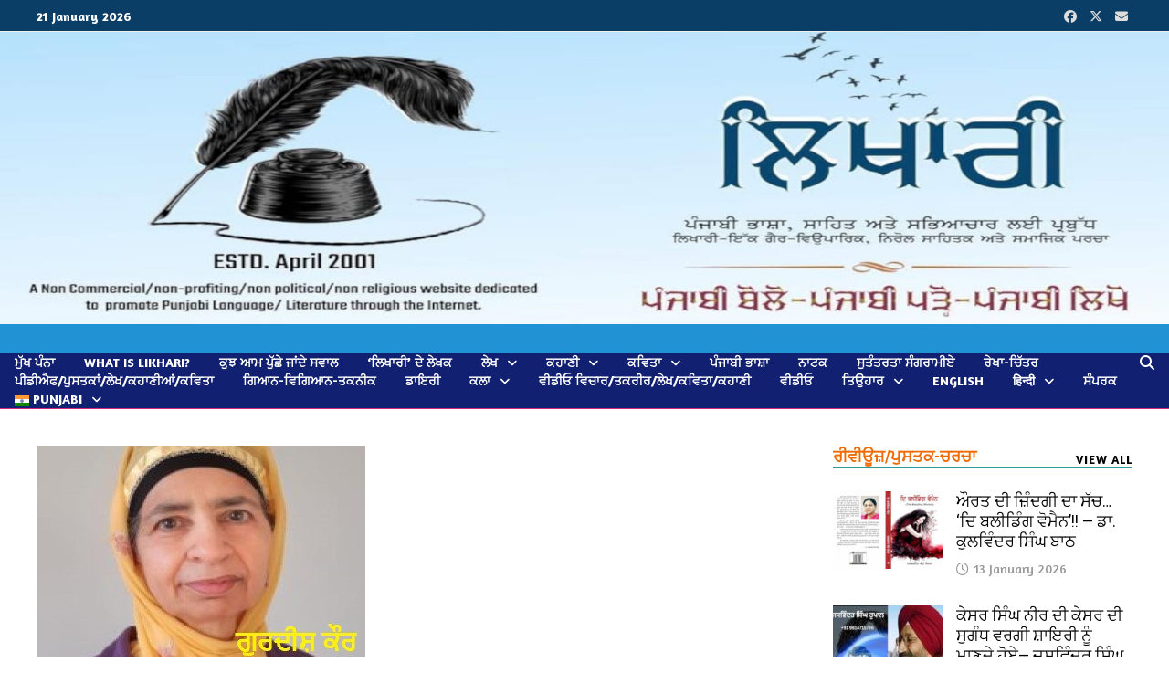

--- FILE ---
content_type: text/html; charset=UTF-8
request_url: https://likhari.net/shrarti-unsran-toun-suchet-honn-di-lorh-gurdih-kaur-grewal/
body_size: 38427
content:
<!doctype html>
<html lang="en-GB">
<head>
	<meta charset="UTF-8">
	<meta name="viewport" content="width=device-width, initial-scale=1">
	<link rel="profile" href="https://gmpg.org/xfn/11">

	
<!-- Author Meta Tags by Molongui Authorship Pro, visit: https://www.molongui.com/wordpress-plugin-post-authors -->
<meta name="author" content="ਗੁਰਦੀਸ਼ ਕੌਰ ਗਰੇਵਾਲ">
<!-- /Molongui Authorship -->

<meta name='robots' content='index, follow, max-image-preview:large, max-snippet:-1, max-video-preview:-1' />
	<style>img:is([sizes="auto" i], [sizes^="auto," i]) { contain-intrinsic-size: 3000px 1500px }</style>
	
	<!-- This site is optimized with the Yoast SEO plugin v26.8 - https://yoast.com/product/yoast-seo-wordpress/ -->
	<title>ਸ਼ਰਾਰਤੀ ਅਨਸਰਾਂ ਤੋਂ ਸੁਚੇਤ ਰਹਿਣ ਦੀ ਲੋੜ!—ਗੁਰਦੀਸ਼ ਕੌਰ ਗਰੇਵਾਲ - ਲਿਖਾਰੀ</title>
	<meta name="description" content="ਅਜੋਕੇ ਯੁੱਗ ਵਿੱਚ, ਹਰ ਖੇਤਰ ਵਿੱਚ ਸ਼ਰਾਰਤੀ ਅਨਸਰ ਦੇਖਣ ਨੂੰ ਮਿਲਦੇ ਹਨ- ਚਾਹੇ ਉਹ ਧਾਰਮਿਕ ਹੈ, ਸਮਾਜਿਕ ਹੈ ਜਾਂ ਕੋਈ ਹੋਰ ਖੇਤਰ। ਇਹ ਲੋਕ ਹਮੇਸ਼ਾ ਭੋਲੇ ਪੰਛੀਆਂ ਦੀ ਤਲਾਸ਼" />
	<link rel="canonical" href="https://likhari.net/shrarti-unsran-toun-suchet-honn-di-lorh-gurdih-kaur-grewal/" />
	<meta property="og:locale" content="en_GB" />
	<meta property="og:type" content="article" />
	<meta property="og:title" content="ਸ਼ਰਾਰਤੀ ਅਨਸਰਾਂ ਤੋਂ ਸੁਚੇਤ ਰਹਿਣ ਦੀ ਲੋੜ!—ਗੁਰਦੀਸ਼ ਕੌਰ ਗਰੇਵਾਲ - ਲਿਖਾਰੀ" />
	<meta property="og:description" content="ਅਜੋਕੇ ਯੁੱਗ ਵਿੱਚ, ਹਰ ਖੇਤਰ ਵਿੱਚ ਸ਼ਰਾਰਤੀ ਅਨਸਰ ਦੇਖਣ ਨੂੰ ਮਿਲਦੇ ਹਨ- ਚਾਹੇ ਉਹ ਧਾਰਮਿਕ ਹੈ, ਸਮਾਜਿਕ ਹੈ ਜਾਂ ਕੋਈ ਹੋਰ ਖੇਤਰ। ਇਹ ਲੋਕ ਹਮੇਸ਼ਾ ਭੋਲੇ ਪੰਛੀਆਂ ਦੀ ਤਲਾਸ਼" />
	<meta property="og:url" content="https://likhari.net/shrarti-unsran-toun-suchet-honn-di-lorh-gurdih-kaur-grewal/" />
	<meta property="og:site_name" content="ਲਿਖਾਰੀ" />
	<meta property="article:author" content="https://www.facebook.com/gurdial.rai.1" />
	<meta property="article:published_time" content="2022-12-06T16:52:43+00:00" />
	<meta property="og:image" content="https://likhari.net/wp-content/uploads/2022/02/ਗੁਰਦੀਸ਼-ਕੌਰ-1.jpg" />
	<meta property="og:image:width" content="360" />
	<meta property="og:image:height" content="240" />
	<meta property="og:image:type" content="image/jpeg" />
	<meta name="author" content="ਗੁਰਦੀਸ਼ ਕੌਰ ਗਰੇਵਾਲ" />
	<meta name="twitter:card" content="summary_large_image" />
	<meta name="twitter:label1" content="Written by" />
	<meta name="twitter:data1" content="ਗੁਰਦੀਸ਼ ਕੌਰ ਗਰੇਵਾਲ" />
	<meta name="twitter:label2" content="Estimated reading time" />
	<meta name="twitter:data2" content="4 minutes" />
	<script type="application/ld+json" class="yoast-schema-graph">{"@context":"https://schema.org","@graph":[{"@type":"Article","@id":"https://likhari.net/shrarti-unsran-toun-suchet-honn-di-lorh-gurdih-kaur-grewal/#article","isPartOf":{"@id":"https://likhari.net/shrarti-unsran-toun-suchet-honn-di-lorh-gurdih-kaur-grewal/"},"author":{"name":"ਗੁਰਦੀਸ਼ ਕੌਰ ਗਰੇਵਾਲ","@id":"https://likhari.net/#/schema/person/1961e533c79b34a883e6967b83132bb5"},"headline":"ਸ਼ਰਾਰਤੀ ਅਨਸਰਾਂ ਤੋਂ ਸੁਚੇਤ ਰਹਿਣ ਦੀ ਲੋੜ!—ਗੁਰਦੀਸ਼ ਕੌਰ ਗਰੇਵਾਲ","datePublished":"2022-12-06T16:52:43+00:00","mainEntityOfPage":{"@id":"https://likhari.net/shrarti-unsran-toun-suchet-honn-di-lorh-gurdih-kaur-grewal/"},"wordCount":23,"image":{"@id":"https://likhari.net/shrarti-unsran-toun-suchet-honn-di-lorh-gurdih-kaur-grewal/#primaryimage"},"thumbnailUrl":"https://likhari.net/wp-content/uploads/2022/02/ਗੁਰਦੀਸ਼-ਕੌਰ-1.jpg","articleSection":["ਲੇਖ"],"inLanguage":"en-GB"},{"@type":"WebPage","@id":"https://likhari.net/shrarti-unsran-toun-suchet-honn-di-lorh-gurdih-kaur-grewal/","url":"https://likhari.net/shrarti-unsran-toun-suchet-honn-di-lorh-gurdih-kaur-grewal/","name":"ਸ਼ਰਾਰਤੀ ਅਨਸਰਾਂ ਤੋਂ ਸੁਚੇਤ ਰਹਿਣ ਦੀ ਲੋੜ!—ਗੁਰਦੀਸ਼ ਕੌਰ ਗਰੇਵਾਲ - ਲਿਖਾਰੀ","isPartOf":{"@id":"https://likhari.net/#website"},"primaryImageOfPage":{"@id":"https://likhari.net/shrarti-unsran-toun-suchet-honn-di-lorh-gurdih-kaur-grewal/#primaryimage"},"image":{"@id":"https://likhari.net/shrarti-unsran-toun-suchet-honn-di-lorh-gurdih-kaur-grewal/#primaryimage"},"thumbnailUrl":"https://likhari.net/wp-content/uploads/2022/02/ਗੁਰਦੀਸ਼-ਕੌਰ-1.jpg","datePublished":"2022-12-06T16:52:43+00:00","author":{"@id":"https://likhari.net/#/schema/person/1961e533c79b34a883e6967b83132bb5"},"description":"ਅਜੋਕੇ ਯੁੱਗ ਵਿੱਚ, ਹਰ ਖੇਤਰ ਵਿੱਚ ਸ਼ਰਾਰਤੀ ਅਨਸਰ ਦੇਖਣ ਨੂੰ ਮਿਲਦੇ ਹਨ- ਚਾਹੇ ਉਹ ਧਾਰਮਿਕ ਹੈ, ਸਮਾਜਿਕ ਹੈ ਜਾਂ ਕੋਈ ਹੋਰ ਖੇਤਰ। ਇਹ ਲੋਕ ਹਮੇਸ਼ਾ ਭੋਲੇ ਪੰਛੀਆਂ ਦੀ ਤਲਾਸ਼","breadcrumb":{"@id":"https://likhari.net/shrarti-unsran-toun-suchet-honn-di-lorh-gurdih-kaur-grewal/#breadcrumb"},"inLanguage":"en-GB","potentialAction":[{"@type":"ReadAction","target":["https://likhari.net/shrarti-unsran-toun-suchet-honn-di-lorh-gurdih-kaur-grewal/"]}]},{"@type":"ImageObject","inLanguage":"en-GB","@id":"https://likhari.net/shrarti-unsran-toun-suchet-honn-di-lorh-gurdih-kaur-grewal/#primaryimage","url":"https://likhari.net/wp-content/uploads/2022/02/ਗੁਰਦੀਸ਼-ਕੌਰ-1.jpg","contentUrl":"https://likhari.net/wp-content/uploads/2022/02/ਗੁਰਦੀਸ਼-ਕੌਰ-1.jpg","width":360,"height":240},{"@type":"BreadcrumbList","@id":"https://likhari.net/shrarti-unsran-toun-suchet-honn-di-lorh-gurdih-kaur-grewal/#breadcrumb","itemListElement":[{"@type":"ListItem","position":1,"name":"Home","item":"https://likhari.net/"},{"@type":"ListItem","position":2,"name":"ਸ਼ਰਾਰਤੀ ਅਨਸਰਾਂ ਤੋਂ ਸੁਚੇਤ ਰਹਿਣ ਦੀ ਲੋੜ!—ਗੁਰਦੀਸ਼ ਕੌਰ ਗਰੇਵਾਲ"}]},{"@type":"WebSite","@id":"https://likhari.net/#website","url":"https://likhari.net/","name":"likhari.net","description":"Likhari.Net","potentialAction":[{"@type":"SearchAction","target":{"@type":"EntryPoint","urlTemplate":"https://likhari.net/?s={search_term_string}"},"query-input":{"@type":"PropertyValueSpecification","valueRequired":true,"valueName":"search_term_string"}}],"inLanguage":"en-GB"},{"@type":"Person","@id":"https://likhari.net/#/schema/person/1961e533c79b34a883e6967b83132bb5","name":"ਗੁਰਦੀਸ਼ ਕੌਰ ਗਰੇਵਾਲ","description":"ਨਾਮ: ਗੁਰਦੀਸ਼ ਕੌਰ ਗਰੇਵਾਲ ਜਨਮ ਮਿਤੀ: 5- 7- 1950 ਰਹਾਇਸ਼: ਲੁਧਿਆਣਾ ਤੇ ਕੈਲਗਰੀ ਕੈਨੇਡਾ ਕਿੱਤਾ: ਅਧਿਆਪਕਾ ( ਰਿਟਾ.) ਸਟੇਟਸ: ਛੋਟੀ ਜਿਹੀ ਸਾਹਿਤਕਾਰਾ ਛਪੀਆਂ ਕਿਤਾਬਾਂ: 7 1. ਹਰਫ ਯਾਦਾਂ ਦੇ - ਕਾਵਿ ਸੰਗ੍ਰਹਿ - 2011 2. ਸੋਚਾਂ ਦੇ ਸਿਰਨਾਵੇਂ- ਨਿਬੰਧ ਸੰਗ੍ਰਹਿ- 2013 3. ਜਿਨੀ ਨਾਮੁ ਧਿਆਇਆ- ਧਾਰਮਿਕ ਕਾਵਿ ਸੰਗ੍ਰਹਿ- 2014 4. ਸਰਘੀ ਦਾ ਸੂਰਜ- ਕਾਵਿ ਸੰਗ੍ਰਹਿ- 2017 5. ਮੋਹ ਦੀਆਂ ਤੰਦਾਂ- ਨਿਬੰਧ ਸੰਗ੍ਰਹਿ- 2017 6. ਸਾਹਾਂ ਦੀ ਸਰਗਮ- ਗ਼ਜ਼ਲ ਸੰਗ੍ਰਹਿ- 2021 7. ਖੁਸ਼ੀਆਂ ਦੀ ਖੁਸ਼ਬੋਈ- ਨਿਬੰਧ ਸੰਗ੍ਰਹਿ- 2021 8. ਆ ਨੀ ਚਿੜੀਏ (ਬਾਲ ਕਵਿਤਾਵਾਂ)-2023 ਮੈਂਬਰ: ਕੈਲਗਰੀ ਦੀਆਂ ਲਿਖਾਰੀ ਸਭਾਵਾਂ ਦੀ ਮੈਂਬਰ ਹੋਣ ਤੋਂ ਇਲਾਵਾ, ਵਿਸ਼ਵ ਪੰਜਾਬੀ ਕਵੀ ਸਭਾ ਦੀ ਸਕੱਤਰ ਤੇ ਕੈਲਗਰੀ ਵੂਮੈਨ ਕਲਚਰਲ ਐਸੋਸੀਏਸ਼ਨ ਦੀ ਜਨਰਲ ਸਕੱਤਰ ਦੀਆਂ ਸੇਵਾਵਾਂ ਵੀ ਨਿਭਾ ਰਹੀ ਹਾਂ ਜੀ ਮਾਨ ਸਨਮਾਨ: ਦੇਸ਼ ਵਿਦੇਸ਼ ਚ ਮਿਲੇ ਅਨੇਕਾਂ ਸਨਮਾਨਾਂ ਦਾ ਜਿਕਰ ਕਰਨਾ ਜਰੂਰੀ ਨਹੀਂ- ਮਾਂ ਬੋਲੀ ਪੰਜਾਬੀ ਦੀ ਗੁੜ੍ਹਤੀ, ਵਾਹਿਗੁਰੂ ਜੀ ਦੀ ਕਿਰਪਾ ਤੇ ਪਾਠਕਾਂ ਦੇ ਭਰਵੇਂ ਹੁੰਗਾਰੇ ਕਾਰਨ ਹੀ ਕਲਮ ਚਲਦੀ ਹੈ ਜੀ! -ਗੁਰਦੀਸ਼ ਕੌਰ ਗਰੇਵਾਲ ਵਟਸਅਪ: +91 98728 60488","sameAs":["https://www.facebook.com/gurdial.rai.1"],"url":"https://likhari.net/author/%e0%a8%97%e0%a9%81%e0%a8%b0%e0%a8%a6%e0%a9%80%e0%a8%b8%e0%a8%bc-%e0%a8%95%e0%a9%8c%e0%a8%b0-%e0%a8%97%e0%a8%b0%e0%a9%87%e0%a8%b5%e0%a8%be%e0%a8%b2/"}]}</script>
	<!-- / Yoast SEO plugin. -->


<link rel='dns-prefetch' href='//fonts.googleapis.com' />
<link rel="alternate" type="application/rss+xml" title="ਲਿਖਾਰੀ &raquo; Feed" href="https://likhari.net/feed/" />
<link rel="alternate" type="application/rss+xml" title="ਲਿਖਾਰੀ &raquo; Comments Feed" href="https://likhari.net/comments/feed/" />
<script type="text/javascript">
/* <![CDATA[ */
window._wpemojiSettings = {"baseUrl":"https:\/\/s.w.org\/images\/core\/emoji\/16.0.1\/72x72\/","ext":".png","svgUrl":"https:\/\/s.w.org\/images\/core\/emoji\/16.0.1\/svg\/","svgExt":".svg","source":{"concatemoji":"https:\/\/likhari.net\/wp-includes\/js\/wp-emoji-release.min.js?ver=acc7f8af014f2aefdea3458fea3d754b"}};
/*! This file is auto-generated */
!function(s,n){var o,i,e;function c(e){try{var t={supportTests:e,timestamp:(new Date).valueOf()};sessionStorage.setItem(o,JSON.stringify(t))}catch(e){}}function p(e,t,n){e.clearRect(0,0,e.canvas.width,e.canvas.height),e.fillText(t,0,0);var t=new Uint32Array(e.getImageData(0,0,e.canvas.width,e.canvas.height).data),a=(e.clearRect(0,0,e.canvas.width,e.canvas.height),e.fillText(n,0,0),new Uint32Array(e.getImageData(0,0,e.canvas.width,e.canvas.height).data));return t.every(function(e,t){return e===a[t]})}function u(e,t){e.clearRect(0,0,e.canvas.width,e.canvas.height),e.fillText(t,0,0);for(var n=e.getImageData(16,16,1,1),a=0;a<n.data.length;a++)if(0!==n.data[a])return!1;return!0}function f(e,t,n,a){switch(t){case"flag":return n(e,"\ud83c\udff3\ufe0f\u200d\u26a7\ufe0f","\ud83c\udff3\ufe0f\u200b\u26a7\ufe0f")?!1:!n(e,"\ud83c\udde8\ud83c\uddf6","\ud83c\udde8\u200b\ud83c\uddf6")&&!n(e,"\ud83c\udff4\udb40\udc67\udb40\udc62\udb40\udc65\udb40\udc6e\udb40\udc67\udb40\udc7f","\ud83c\udff4\u200b\udb40\udc67\u200b\udb40\udc62\u200b\udb40\udc65\u200b\udb40\udc6e\u200b\udb40\udc67\u200b\udb40\udc7f");case"emoji":return!a(e,"\ud83e\udedf")}return!1}function g(e,t,n,a){var r="undefined"!=typeof WorkerGlobalScope&&self instanceof WorkerGlobalScope?new OffscreenCanvas(300,150):s.createElement("canvas"),o=r.getContext("2d",{willReadFrequently:!0}),i=(o.textBaseline="top",o.font="600 32px Arial",{});return e.forEach(function(e){i[e]=t(o,e,n,a)}),i}function t(e){var t=s.createElement("script");t.src=e,t.defer=!0,s.head.appendChild(t)}"undefined"!=typeof Promise&&(o="wpEmojiSettingsSupports",i=["flag","emoji"],n.supports={everything:!0,everythingExceptFlag:!0},e=new Promise(function(e){s.addEventListener("DOMContentLoaded",e,{once:!0})}),new Promise(function(t){var n=function(){try{var e=JSON.parse(sessionStorage.getItem(o));if("object"==typeof e&&"number"==typeof e.timestamp&&(new Date).valueOf()<e.timestamp+604800&&"object"==typeof e.supportTests)return e.supportTests}catch(e){}return null}();if(!n){if("undefined"!=typeof Worker&&"undefined"!=typeof OffscreenCanvas&&"undefined"!=typeof URL&&URL.createObjectURL&&"undefined"!=typeof Blob)try{var e="postMessage("+g.toString()+"("+[JSON.stringify(i),f.toString(),p.toString(),u.toString()].join(",")+"));",a=new Blob([e],{type:"text/javascript"}),r=new Worker(URL.createObjectURL(a),{name:"wpTestEmojiSupports"});return void(r.onmessage=function(e){c(n=e.data),r.terminate(),t(n)})}catch(e){}c(n=g(i,f,p,u))}t(n)}).then(function(e){for(var t in e)n.supports[t]=e[t],n.supports.everything=n.supports.everything&&n.supports[t],"flag"!==t&&(n.supports.everythingExceptFlag=n.supports.everythingExceptFlag&&n.supports[t]);n.supports.everythingExceptFlag=n.supports.everythingExceptFlag&&!n.supports.flag,n.DOMReady=!1,n.readyCallback=function(){n.DOMReady=!0}}).then(function(){return e}).then(function(){var e;n.supports.everything||(n.readyCallback(),(e=n.source||{}).concatemoji?t(e.concatemoji):e.wpemoji&&e.twemoji&&(t(e.twemoji),t(e.wpemoji)))}))}((window,document),window._wpemojiSettings);
/* ]]> */
</script>
<style id='cf-frontend-style-inline-css' type='text/css'>
@font-face {
	font-family: 'Tehna';
	font-weight: 100;
	font-display: block;
	font-fallback: EkBanni, EkBaniUni;
	src: url('https://likhari.net/wp-content/uploads/2023/01/ektuhiunibaani2.ttf') format('truetype');
}
@font-face {
	font-family: 'Tehna';
	font-weight: 500;
	font-display: block;
	font-fallback: EkBanni, EkBaniUni;
	src: url('https://likhari.net/wp-content/uploads/2023/01/ektuhiunibaani2.ttf') format('truetype');
}
@font-face {
	font-family: 'Tehna';
	font-weight: 100;
	font-display: block;
	font-fallback: EkBanni, EkBaniUni;
	src: url('https://likhari.net/wp-content/uploads/2023/01/ektuhiunibaani2.ttf') format('truetype');
}
</style>
<style id='wp-emoji-styles-inline-css' type='text/css'>

	img.wp-smiley, img.emoji {
		display: inline !important;
		border: none !important;
		box-shadow: none !important;
		height: 1em !important;
		width: 1em !important;
		margin: 0 0.07em !important;
		vertical-align: -0.1em !important;
		background: none !important;
		padding: 0 !important;
	}
</style>
<link rel='stylesheet' id='wp-block-library-css' href='https://likhari.net/wp-includes/css/dist/block-library/style.min.css?ver=acc7f8af014f2aefdea3458fea3d754b' type='text/css' media='all' />
<style id='wp-block-library-theme-inline-css' type='text/css'>
.wp-block-audio :where(figcaption){color:#555;font-size:13px;text-align:center}.is-dark-theme .wp-block-audio :where(figcaption){color:#ffffffa6}.wp-block-audio{margin:0 0 1em}.wp-block-code{border:1px solid #ccc;border-radius:4px;font-family:Menlo,Consolas,monaco,monospace;padding:.8em 1em}.wp-block-embed :where(figcaption){color:#555;font-size:13px;text-align:center}.is-dark-theme .wp-block-embed :where(figcaption){color:#ffffffa6}.wp-block-embed{margin:0 0 1em}.blocks-gallery-caption{color:#555;font-size:13px;text-align:center}.is-dark-theme .blocks-gallery-caption{color:#ffffffa6}:root :where(.wp-block-image figcaption){color:#555;font-size:13px;text-align:center}.is-dark-theme :root :where(.wp-block-image figcaption){color:#ffffffa6}.wp-block-image{margin:0 0 1em}.wp-block-pullquote{border-bottom:4px solid;border-top:4px solid;color:currentColor;margin-bottom:1.75em}.wp-block-pullquote cite,.wp-block-pullquote footer,.wp-block-pullquote__citation{color:currentColor;font-size:.8125em;font-style:normal;text-transform:uppercase}.wp-block-quote{border-left:.25em solid;margin:0 0 1.75em;padding-left:1em}.wp-block-quote cite,.wp-block-quote footer{color:currentColor;font-size:.8125em;font-style:normal;position:relative}.wp-block-quote:where(.has-text-align-right){border-left:none;border-right:.25em solid;padding-left:0;padding-right:1em}.wp-block-quote:where(.has-text-align-center){border:none;padding-left:0}.wp-block-quote.is-large,.wp-block-quote.is-style-large,.wp-block-quote:where(.is-style-plain){border:none}.wp-block-search .wp-block-search__label{font-weight:700}.wp-block-search__button{border:1px solid #ccc;padding:.375em .625em}:where(.wp-block-group.has-background){padding:1.25em 2.375em}.wp-block-separator.has-css-opacity{opacity:.4}.wp-block-separator{border:none;border-bottom:2px solid;margin-left:auto;margin-right:auto}.wp-block-separator.has-alpha-channel-opacity{opacity:1}.wp-block-separator:not(.is-style-wide):not(.is-style-dots){width:100px}.wp-block-separator.has-background:not(.is-style-dots){border-bottom:none;height:1px}.wp-block-separator.has-background:not(.is-style-wide):not(.is-style-dots){height:2px}.wp-block-table{margin:0 0 1em}.wp-block-table td,.wp-block-table th{word-break:normal}.wp-block-table :where(figcaption){color:#555;font-size:13px;text-align:center}.is-dark-theme .wp-block-table :where(figcaption){color:#ffffffa6}.wp-block-video :where(figcaption){color:#555;font-size:13px;text-align:center}.is-dark-theme .wp-block-video :where(figcaption){color:#ffffffa6}.wp-block-video{margin:0 0 1em}:root :where(.wp-block-template-part.has-background){margin-bottom:0;margin-top:0;padding:1.25em 2.375em}
</style>
<style id='classic-theme-styles-inline-css' type='text/css'>
/*! This file is auto-generated */
.wp-block-button__link{color:#fff;background-color:#32373c;border-radius:9999px;box-shadow:none;text-decoration:none;padding:calc(.667em + 2px) calc(1.333em + 2px);font-size:1.125em}.wp-block-file__button{background:#32373c;color:#fff;text-decoration:none}
</style>
<style id='pdfemb-pdf-embedder-viewer-style-inline-css' type='text/css'>
.wp-block-pdfemb-pdf-embedder-viewer{max-width:none}

</style>
<style id='global-styles-inline-css' type='text/css'>
:root{--wp--preset--aspect-ratio--square: 1;--wp--preset--aspect-ratio--4-3: 4/3;--wp--preset--aspect-ratio--3-4: 3/4;--wp--preset--aspect-ratio--3-2: 3/2;--wp--preset--aspect-ratio--2-3: 2/3;--wp--preset--aspect-ratio--16-9: 16/9;--wp--preset--aspect-ratio--9-16: 9/16;--wp--preset--color--black: #000000;--wp--preset--color--cyan-bluish-gray: #abb8c3;--wp--preset--color--white: #ffffff;--wp--preset--color--pale-pink: #f78da7;--wp--preset--color--vivid-red: #cf2e2e;--wp--preset--color--luminous-vivid-orange: #ff6900;--wp--preset--color--luminous-vivid-amber: #fcb900;--wp--preset--color--light-green-cyan: #7bdcb5;--wp--preset--color--vivid-green-cyan: #00d084;--wp--preset--color--pale-cyan-blue: #8ed1fc;--wp--preset--color--vivid-cyan-blue: #0693e3;--wp--preset--color--vivid-purple: #9b51e0;--wp--preset--gradient--vivid-cyan-blue-to-vivid-purple: linear-gradient(135deg,rgba(6,147,227,1) 0%,rgb(155,81,224) 100%);--wp--preset--gradient--light-green-cyan-to-vivid-green-cyan: linear-gradient(135deg,rgb(122,220,180) 0%,rgb(0,208,130) 100%);--wp--preset--gradient--luminous-vivid-amber-to-luminous-vivid-orange: linear-gradient(135deg,rgba(252,185,0,1) 0%,rgba(255,105,0,1) 100%);--wp--preset--gradient--luminous-vivid-orange-to-vivid-red: linear-gradient(135deg,rgba(255,105,0,1) 0%,rgb(207,46,46) 100%);--wp--preset--gradient--very-light-gray-to-cyan-bluish-gray: linear-gradient(135deg,rgb(238,238,238) 0%,rgb(169,184,195) 100%);--wp--preset--gradient--cool-to-warm-spectrum: linear-gradient(135deg,rgb(74,234,220) 0%,rgb(151,120,209) 20%,rgb(207,42,186) 40%,rgb(238,44,130) 60%,rgb(251,105,98) 80%,rgb(254,248,76) 100%);--wp--preset--gradient--blush-light-purple: linear-gradient(135deg,rgb(255,206,236) 0%,rgb(152,150,240) 100%);--wp--preset--gradient--blush-bordeaux: linear-gradient(135deg,rgb(254,205,165) 0%,rgb(254,45,45) 50%,rgb(107,0,62) 100%);--wp--preset--gradient--luminous-dusk: linear-gradient(135deg,rgb(255,203,112) 0%,rgb(199,81,192) 50%,rgb(65,88,208) 100%);--wp--preset--gradient--pale-ocean: linear-gradient(135deg,rgb(255,245,203) 0%,rgb(182,227,212) 50%,rgb(51,167,181) 100%);--wp--preset--gradient--electric-grass: linear-gradient(135deg,rgb(202,248,128) 0%,rgb(113,206,126) 100%);--wp--preset--gradient--midnight: linear-gradient(135deg,rgb(2,3,129) 0%,rgb(40,116,252) 100%);--wp--preset--font-size--small: 13px;--wp--preset--font-size--medium: 20px;--wp--preset--font-size--large: 36px;--wp--preset--font-size--x-large: 42px;--wp--preset--spacing--20: 0.44rem;--wp--preset--spacing--30: 0.67rem;--wp--preset--spacing--40: 1rem;--wp--preset--spacing--50: 1.5rem;--wp--preset--spacing--60: 2.25rem;--wp--preset--spacing--70: 3.38rem;--wp--preset--spacing--80: 5.06rem;--wp--preset--shadow--natural: 6px 6px 9px rgba(0, 0, 0, 0.2);--wp--preset--shadow--deep: 12px 12px 50px rgba(0, 0, 0, 0.4);--wp--preset--shadow--sharp: 6px 6px 0px rgba(0, 0, 0, 0.2);--wp--preset--shadow--outlined: 6px 6px 0px -3px rgba(255, 255, 255, 1), 6px 6px rgba(0, 0, 0, 1);--wp--preset--shadow--crisp: 6px 6px 0px rgba(0, 0, 0, 1);}:where(.is-layout-flex){gap: 0.5em;}:where(.is-layout-grid){gap: 0.5em;}body .is-layout-flex{display: flex;}.is-layout-flex{flex-wrap: wrap;align-items: center;}.is-layout-flex > :is(*, div){margin: 0;}body .is-layout-grid{display: grid;}.is-layout-grid > :is(*, div){margin: 0;}:where(.wp-block-columns.is-layout-flex){gap: 2em;}:where(.wp-block-columns.is-layout-grid){gap: 2em;}:where(.wp-block-post-template.is-layout-flex){gap: 1.25em;}:where(.wp-block-post-template.is-layout-grid){gap: 1.25em;}.has-black-color{color: var(--wp--preset--color--black) !important;}.has-cyan-bluish-gray-color{color: var(--wp--preset--color--cyan-bluish-gray) !important;}.has-white-color{color: var(--wp--preset--color--white) !important;}.has-pale-pink-color{color: var(--wp--preset--color--pale-pink) !important;}.has-vivid-red-color{color: var(--wp--preset--color--vivid-red) !important;}.has-luminous-vivid-orange-color{color: var(--wp--preset--color--luminous-vivid-orange) !important;}.has-luminous-vivid-amber-color{color: var(--wp--preset--color--luminous-vivid-amber) !important;}.has-light-green-cyan-color{color: var(--wp--preset--color--light-green-cyan) !important;}.has-vivid-green-cyan-color{color: var(--wp--preset--color--vivid-green-cyan) !important;}.has-pale-cyan-blue-color{color: var(--wp--preset--color--pale-cyan-blue) !important;}.has-vivid-cyan-blue-color{color: var(--wp--preset--color--vivid-cyan-blue) !important;}.has-vivid-purple-color{color: var(--wp--preset--color--vivid-purple) !important;}.has-black-background-color{background-color: var(--wp--preset--color--black) !important;}.has-cyan-bluish-gray-background-color{background-color: var(--wp--preset--color--cyan-bluish-gray) !important;}.has-white-background-color{background-color: var(--wp--preset--color--white) !important;}.has-pale-pink-background-color{background-color: var(--wp--preset--color--pale-pink) !important;}.has-vivid-red-background-color{background-color: var(--wp--preset--color--vivid-red) !important;}.has-luminous-vivid-orange-background-color{background-color: var(--wp--preset--color--luminous-vivid-orange) !important;}.has-luminous-vivid-amber-background-color{background-color: var(--wp--preset--color--luminous-vivid-amber) !important;}.has-light-green-cyan-background-color{background-color: var(--wp--preset--color--light-green-cyan) !important;}.has-vivid-green-cyan-background-color{background-color: var(--wp--preset--color--vivid-green-cyan) !important;}.has-pale-cyan-blue-background-color{background-color: var(--wp--preset--color--pale-cyan-blue) !important;}.has-vivid-cyan-blue-background-color{background-color: var(--wp--preset--color--vivid-cyan-blue) !important;}.has-vivid-purple-background-color{background-color: var(--wp--preset--color--vivid-purple) !important;}.has-black-border-color{border-color: var(--wp--preset--color--black) !important;}.has-cyan-bluish-gray-border-color{border-color: var(--wp--preset--color--cyan-bluish-gray) !important;}.has-white-border-color{border-color: var(--wp--preset--color--white) !important;}.has-pale-pink-border-color{border-color: var(--wp--preset--color--pale-pink) !important;}.has-vivid-red-border-color{border-color: var(--wp--preset--color--vivid-red) !important;}.has-luminous-vivid-orange-border-color{border-color: var(--wp--preset--color--luminous-vivid-orange) !important;}.has-luminous-vivid-amber-border-color{border-color: var(--wp--preset--color--luminous-vivid-amber) !important;}.has-light-green-cyan-border-color{border-color: var(--wp--preset--color--light-green-cyan) !important;}.has-vivid-green-cyan-border-color{border-color: var(--wp--preset--color--vivid-green-cyan) !important;}.has-pale-cyan-blue-border-color{border-color: var(--wp--preset--color--pale-cyan-blue) !important;}.has-vivid-cyan-blue-border-color{border-color: var(--wp--preset--color--vivid-cyan-blue) !important;}.has-vivid-purple-border-color{border-color: var(--wp--preset--color--vivid-purple) !important;}.has-vivid-cyan-blue-to-vivid-purple-gradient-background{background: var(--wp--preset--gradient--vivid-cyan-blue-to-vivid-purple) !important;}.has-light-green-cyan-to-vivid-green-cyan-gradient-background{background: var(--wp--preset--gradient--light-green-cyan-to-vivid-green-cyan) !important;}.has-luminous-vivid-amber-to-luminous-vivid-orange-gradient-background{background: var(--wp--preset--gradient--luminous-vivid-amber-to-luminous-vivid-orange) !important;}.has-luminous-vivid-orange-to-vivid-red-gradient-background{background: var(--wp--preset--gradient--luminous-vivid-orange-to-vivid-red) !important;}.has-very-light-gray-to-cyan-bluish-gray-gradient-background{background: var(--wp--preset--gradient--very-light-gray-to-cyan-bluish-gray) !important;}.has-cool-to-warm-spectrum-gradient-background{background: var(--wp--preset--gradient--cool-to-warm-spectrum) !important;}.has-blush-light-purple-gradient-background{background: var(--wp--preset--gradient--blush-light-purple) !important;}.has-blush-bordeaux-gradient-background{background: var(--wp--preset--gradient--blush-bordeaux) !important;}.has-luminous-dusk-gradient-background{background: var(--wp--preset--gradient--luminous-dusk) !important;}.has-pale-ocean-gradient-background{background: var(--wp--preset--gradient--pale-ocean) !important;}.has-electric-grass-gradient-background{background: var(--wp--preset--gradient--electric-grass) !important;}.has-midnight-gradient-background{background: var(--wp--preset--gradient--midnight) !important;}.has-small-font-size{font-size: var(--wp--preset--font-size--small) !important;}.has-medium-font-size{font-size: var(--wp--preset--font-size--medium) !important;}.has-large-font-size{font-size: var(--wp--preset--font-size--large) !important;}.has-x-large-font-size{font-size: var(--wp--preset--font-size--x-large) !important;}
:where(.wp-block-post-template.is-layout-flex){gap: 1.25em;}:where(.wp-block-post-template.is-layout-grid){gap: 1.25em;}
:where(.wp-block-columns.is-layout-flex){gap: 2em;}:where(.wp-block-columns.is-layout-grid){gap: 2em;}
:root :where(.wp-block-pullquote){font-size: 1.5em;line-height: 1.6;}
</style>
<link rel='stylesheet' id='contact-form-7-css' href='https://likhari.net/wp-content/plugins/contact-form-7/includes/css/styles.css?ver=6.1.4' type='text/css' media='all' />
<link rel='stylesheet' id='sp-news-public-css' href='https://likhari.net/wp-content/plugins/sp-news-and-widget/assets/css/wpnw-public.css?ver=5.0.6' type='text/css' media='all' />
<link rel='stylesheet' id='SFSImainCss-css' href='https://likhari.net/wp-content/plugins/ultimate-social-media-icons/css/sfsi-style.css?ver=2.9.6' type='text/css' media='all' />
<link rel='stylesheet' id='uaf_client_css-css' href='https://likhari.net/wp-content/uploads/useanyfont/uaf.css?ver=1764518118' type='text/css' media='all' />
<link rel='stylesheet' id='wonderplugin-slider-css-css' href='https://likhari.net/wp-content/plugins/wonderplugin-slider-lite/engine/wonderpluginsliderengine.css?ver=14.5' type='text/css' media='all' />
<link rel='stylesheet' id='woocommerce-layout-css' href='https://likhari.net/wp-content/plugins/woocommerce/assets/css/woocommerce-layout.css?ver=10.4.3' type='text/css' media='all' />
<link rel='stylesheet' id='woocommerce-smallscreen-css' href='https://likhari.net/wp-content/plugins/woocommerce/assets/css/woocommerce-smallscreen.css?ver=10.4.3' type='text/css' media='only screen and (max-width: 768px)' />
<link rel='stylesheet' id='woocommerce-general-css' href='https://likhari.net/wp-content/plugins/woocommerce/assets/css/woocommerce.css?ver=10.4.3' type='text/css' media='all' />
<style id='woocommerce-inline-inline-css' type='text/css'>
.woocommerce form .form-row .required { visibility: visible; }
</style>
<link rel='stylesheet' id='mdp-speaker-lite-css' href='https://likhari.net/wp-content/plugins/speaker-lite/css/speaker.min.css?ver=1.2.0' type='text/css' media='all' />
<link rel='stylesheet' id='font-awesome-css' href='https://likhari.net/wp-content/themes/bam-pro/assets/fonts/css/all.min.css?ver=6.7.2' type='text/css' media='all' />
<link rel='stylesheet' id='bam-style-css' href='https://likhari.net/wp-content/themes/bam-pro/style.css?ver=1.4.3' type='text/css' media='all' />
<link rel='stylesheet' id='jquery-magnific-popup-css' href='https://likhari.net/wp-content/themes/bam-pro/assets/css/magnific-popup.css?ver=1.1.0' type='text/css' media='screen' />
<link rel='stylesheet' id='bam-google-fonts-css' href='https://fonts.googleapis.com/css?family=Amaranth%3A100%2C200%2C300%2C400%2C500%2C600%2C700%2C800%2C900%2C100i%2C200i%2C300i%2C400i%2C500i%2C600i%2C700i%2C800i%2C900i|Roboto+Condensed%3A100%2C200%2C300%2C400%2C500%2C600%2C700%2C800%2C900%2C100i%2C200i%2C300i%2C400i%2C500i%2C600i%2C700i%2C800i%2C900i%26subset%3Dlatin' type='text/css' media='all' />
<link rel='stylesheet' id='recent-posts-widget-with-thumbnails-public-style-css' href='https://likhari.net/wp-content/plugins/recent-posts-widget-with-thumbnails/public.css?ver=7.1.1' type='text/css' media='all' />
<!--n2css--><!--n2js--><script type="text/javascript" src="https://likhari.net/wp-includes/js/jquery/jquery.min.js?ver=3.7.1" id="jquery-core-js"></script>
<script type="text/javascript" src="https://likhari.net/wp-includes/js/jquery/jquery-migrate.min.js?ver=3.4.1" id="jquery-migrate-js"></script>
<script type="text/javascript" src="https://likhari.net/wp-content/plugins/wonderplugin-slider-lite/engine/wonderpluginsliderskins.js?ver=14.5" id="wonderplugin-slider-skins-script-js"></script>
<script type="text/javascript" src="https://likhari.net/wp-content/plugins/wonderplugin-slider-lite/engine/wonderpluginslider.js?ver=14.5" id="wonderplugin-slider-script-js"></script>
<script type="text/javascript" src="https://likhari.net/wp-content/plugins/woocommerce/assets/js/jquery-blockui/jquery.blockUI.min.js?ver=2.7.0-wc.10.4.3" id="wc-jquery-blockui-js" defer="defer" data-wp-strategy="defer"></script>
<script type="text/javascript" id="wc-add-to-cart-js-extra">
/* <![CDATA[ */
var wc_add_to_cart_params = {"ajax_url":"\/wp-admin\/admin-ajax.php","wc_ajax_url":"\/?wc-ajax=%%endpoint%%","i18n_view_cart":"View basket","cart_url":"https:\/\/likhari.net","is_cart":"","cart_redirect_after_add":"no"};
/* ]]> */
</script>
<script type="text/javascript" src="https://likhari.net/wp-content/plugins/woocommerce/assets/js/frontend/add-to-cart.min.js?ver=10.4.3" id="wc-add-to-cart-js" defer="defer" data-wp-strategy="defer"></script>
<script type="text/javascript" src="https://likhari.net/wp-content/plugins/woocommerce/assets/js/js-cookie/js.cookie.min.js?ver=2.1.4-wc.10.4.3" id="wc-js-cookie-js" defer="defer" data-wp-strategy="defer"></script>
<script type="text/javascript" id="woocommerce-js-extra">
/* <![CDATA[ */
var woocommerce_params = {"ajax_url":"\/wp-admin\/admin-ajax.php","wc_ajax_url":"\/?wc-ajax=%%endpoint%%","i18n_password_show":"Show password","i18n_password_hide":"Hide password"};
/* ]]> */
</script>
<script type="text/javascript" src="https://likhari.net/wp-content/plugins/woocommerce/assets/js/frontend/woocommerce.min.js?ver=10.4.3" id="woocommerce-js" defer="defer" data-wp-strategy="defer"></script>
<link rel="https://api.w.org/" href="https://likhari.net/wp-json/" /><link rel="EditURI" type="application/rsd+xml" title="RSD" href="https://likhari.net/xmlrpc.php?rsd" />
<link rel="alternate" title="oEmbed (JSON)" type="application/json+oembed" href="https://likhari.net/wp-json/oembed/1.0/embed?url=https%3A%2F%2Flikhari.net%2Fshrarti-unsran-toun-suchet-honn-di-lorh-gurdih-kaur-grewal%2F" />
<link rel="alternate" title="oEmbed (XML)" type="text/xml+oembed" href="https://likhari.net/wp-json/oembed/1.0/embed?url=https%3A%2F%2Flikhari.net%2Fshrarti-unsran-toun-suchet-honn-di-lorh-gurdih-kaur-grewal%2F&#038;format=xml" />
<!-- Start Genie WP Favicon -->
<!-- Favicon not updated - Raise support ticket @ http://wordpress.org/support/plugin/genie-wp-favicon -->
<!-- End Genie WP Favicon -->
<meta name="follow.[base64]" content="2aLcwD3jwe3FHsygQqmR"/>		<script>
			var jabvfcr = {
				selector: "DIV.copyright-container",
				manipulation: "replaceWith",
				html: '<strong>ਟਿੱਪਣੀ: </strong>ਲਿਖਾਰੀ' ਵਿਚ ਪ੍ਰਕਾਸ਼ਿਤ ਹੋਣ ਵਾਲੀਆਂ ਸਾਰੀਆਂ ਹੀ ਰਚਨਾਵਾਂ ਵਿਚ ਪ੍ਰਗਟਾਏ ਵਿਚਾਰਾਂ ਨਾਲ 'ਲਿਖਾਰੀ' ਦਾ ਸਹਿਮਤ ਹੋਣਾ ਜ਼ਰੂਰੀ ਨਹੀਂ। ਹਰ ਲਿਖਤ ਵਿਚ ਪ੍ਰਗਟਾਏ ਵਿਚਾਰਾਂ ਦਾ ਜ਼ਿੰਮੇਵਾਰ ਕੇਵਲ 'ਰਚਨਾ' ਦਾ ਕਰਤਾ ਹੋਵੇਗਾ।\n© 2001-2023Punjabi Likhari Forum/likhari.net'
			};
		</script>
		            <style>
                .molongui-disabled-link
                {
                    border-bottom: none !important;
                    text-decoration: none !important;
                    color: inherit !important;
                    cursor: inherit !important;
                }
                .molongui-disabled-link:hover,
                .molongui-disabled-link:hover span
                {
                    border-bottom: none !important;
                    text-decoration: none !important;
                    color: inherit !important;
                    cursor: inherit !important;
                }
            </style>
                        <style>
                .molongui-content-wrap
                {
                    --molongui-post-template__content-wrap--column-gap: 3em;
                    --molongui-post-template__content-wrap--padding: 3em;
                }
                .molongui-content-area
                {
                    --molongui-post-template__content-area--max-width: 800px;
                }
                .molongui-post-wrap
                {
                    --molongui-post-template__post-wrap--row-gap: 2em;
                    --molongui-post-template__post-wrap--padding: 0em;
                }
            </style>
        	<noscript><style>.woocommerce-product-gallery{ opacity: 1 !important; }</style></noscript>
	<meta name="generator" content="Elementor 3.34.2; features: additional_custom_breakpoints; settings: css_print_method-external, google_font-enabled, font_display-auto">
			<style>
				.e-con.e-parent:nth-of-type(n+4):not(.e-lazyloaded):not(.e-no-lazyload),
				.e-con.e-parent:nth-of-type(n+4):not(.e-lazyloaded):not(.e-no-lazyload) * {
					background-image: none !important;
				}
				@media screen and (max-height: 1024px) {
					.e-con.e-parent:nth-of-type(n+3):not(.e-lazyloaded):not(.e-no-lazyload),
					.e-con.e-parent:nth-of-type(n+3):not(.e-lazyloaded):not(.e-no-lazyload) * {
						background-image: none !important;
					}
				}
				@media screen and (max-height: 640px) {
					.e-con.e-parent:nth-of-type(n+2):not(.e-lazyloaded):not(.e-no-lazyload),
					.e-con.e-parent:nth-of-type(n+2):not(.e-lazyloaded):not(.e-no-lazyload) * {
						background-image: none !important;
					}
				}
			</style>
					<style type="text/css">
					.site-title,
			.site-description {
				position: absolute;
				clip: rect(1px, 1px, 1px, 1px);
				display: none;
			}
				</style>
		<link rel="icon" href="https://likhari.net/wp-content/uploads/2023/01/cropped-cropped-LIKHARI-LOGO-32x32.png" sizes="32x32" />
<link rel="icon" href="https://likhari.net/wp-content/uploads/2023/01/cropped-cropped-LIKHARI-LOGO-192x192.png" sizes="192x192" />
<link rel="apple-touch-icon" href="https://likhari.net/wp-content/uploads/2023/01/cropped-cropped-LIKHARI-LOGO-180x180.png" />
<meta name="msapplication-TileImage" content="https://likhari.net/wp-content/uploads/2023/01/cropped-cropped-LIKHARI-LOGO-270x270.png" />

		<style type="text/css" id="theme-custom-css">
			/* Header CSS */
                    .container {
                        width: 1200px;
                    }
                
                    @media ( min-width: 768px ) {
                        #primary {
                            width: 70%;
                        }
                    }
                
                    @media ( min-width: 768px ) {
                        #secondary {
                            width: 29%;
                        }
                    }
                /* Color CSS */
                
                    blockquote {
                        border-left: 4px solid #2f9999;
                    }

                    button,
                    input[type="button"],
                    input[type="reset"],
                    input[type="submit"],
                    .wp-block-search .wp-block-search__button {
                        background: #2f9999;
                    }

                    .bam-readmore {
                        background: #2f9999;
                    }

                    .site-title a, .site-description {
                        color: #2f9999;
                    }

                    .site-header.default-style .main-navigation ul li a:hover {
                        color: #2f9999;
                    }

                    .site-header.default-style .main-navigation ul ul li a:hover {
                        background: #2f9999;
                    }

                    .site-header.default-style .main-navigation .current_page_item > a,
                    .site-header.default-style .main-navigation .current-menu-item > a,
                    .site-header.default-style .main-navigation .current_page_ancestor > a,
                    .site-header.default-style .main-navigation .current-menu-ancestor > a {
                        color: #2f9999;
                    }

                    .site-header.horizontal-style .main-navigation ul li a:hover {
                        color: #2f9999;
                    }

                    .site-header.horizontal-style .main-navigation ul ul li a:hover {
                        background: #2f9999;
                    }

                    .site-header.horizontal-style .main-navigation .current_page_item > a,
                    .site-header.horizontal-style .main-navigation .current-menu-item > a,
                    .site-header.horizontal-style .main-navigation .current_page_ancestor > a,
                    .site-header.horizontal-style .main-navigation .current-menu-ancestor > a {
                        color: #2f9999;
                    }

                    .posts-navigation .nav-previous a:hover,
                    .posts-navigation .nav-next a:hover {
                        color: #2f9999;
                    }

                    .post-navigation .nav-previous .post-title:hover,
                    .post-navigation .nav-next .post-title:hover {
                        color: #2f9999;
                    }

                    .pagination .page-numbers.current {
                        background: #2f9999;
                        border: 1px solid #2f9999;
                        color: #ffffff;
                    }
                      
                    .pagination a.page-numbers:hover {
                        background: #2f9999;
                        border: 1px solid #2f9999;
                    }

                    .widget a:hover,
                    .widget ul li a:hover {
                        color: #2f9999;
                    }

                    .widget-title a:hover {
                        color: #2f9999;
                    }

                    .bm-wts-s2 .widgettitle, 
                    .bm-wts-s2 .is-style-bam-widget-title,
                    .bm-wts-s2 .widget-title,
                    .bm-wts-s3 .widgettitle,
                    .bm-wts-s3 .is-style-bam-widget-title,
                    .bm-wts-s3 .widget-title,
                    .bm-wts-s4 .bwt-container {
                        border-bottom-color: #2f9999;
                    }

                    .bm-wts-s4 .widget-title {
                        background-color: #2f9999; 
                    }

                    li.bm-tab.th-ui-state-active a {
                        border-bottom: 1px solid #2f9999;
                    }

                    .footer-widget-area .widget a:hover {
                        color: #2f9999;
                    }

                    .bms-title a:hover {
                        color: #2f9999;
                    }

                    .bmb-entry-title a:hover,
                    .bmw-grid-post .entry-title a:hover,
                    .bam-entry .entry-title a:hover {
                        color: #2f9999;
                    }

                    .related-post-meta a:hover,
                    .entry-meta a:hover {
                        color: #2f9999;
                    }

                    .related-post-meta .byline a:hover,
                    .entry-meta .byline a:hover {
                        color: #2f9999;
                    }

                    .cat-links a {
                        color: #2f9999;
                    }

                    .cat-links.boxed a {
                        background: #2f9999;
                    }

                    .tags-links a:hover {
                        background: #2f9999;
                    }

                    .related-post-title a:hover {
                        color: #2f9999;
                    }

                    .author-posts-link:hover {
                        color: #2f9999;
                    }

                    .comment-author a {
                        color: #2f9999;
                    }

                    .comment-metadata a:hover,
                    .comment-metadata a:focus,
                    .pingback .comment-edit-link:hover,
                    .pingback .comment-edit-link:focus {
                        color: #2f9999;
                    }

                    .comment-reply-link:hover,
                    .comment-reply-link:focus {
                        background: #2f9999;
                    }

                    .comment-notes a:hover,
                    .comment-awaiting-moderation a:hover,
                    .logged-in-as a:hover,
                    .form-allowed-tags a:hover {
                        color: #2f9999;
                    }

                    .required {
                        color: #2f9999;
                    }

                    .comment-reply-title small a:before {
                        color: #2f9999;
                    }

                    .wp-block-quote {
                        border-left: 4px solid #2f9999;
                    }

                    .wp-block-quote[style*="text-align:right"], .wp-block-quote[style*="text-align: right"] {
                        border-right: 4px solid #2f9999;
                    }

                    .site-info a:hover {
                        color: #2f9999;
                    }

                    #bam-tags a, .widget_tag_cloud .tagcloud a {
                        background: #2f9999;
                    }

                    .bmajax-btn:hover {
                        background: #2f9999;
                        border: 1px solid #2f9999;
                    }

                    .bam-edit-link .post-edit-link {
                        background: #2f9999;
                    }

                    .bmw-spinner div {
                        background: #2f9999;
                    }

                    a.bm-viewall:hover {
                        color: #2f9999;
                    }

                    .footer-widget-area .related-post-meta .byline a:hover, 
                    .footer-widget-area .entry-meta .byline a:hover {
                        color: #2f9999;
                    }

                    .footer-menu-container ul li a:hover {
                        color: #2f9999;
                    }

                
                    .page-content a:hover,
                    .entry-content a:hover {
                        color: #00aeef;
                    }
                
                    button,
                    input[type="button"],
                    input[type="reset"],
                    input[type="submit"],
                    .wp-block-search .wp-block-search__button,
                    .bam-readmore {
                        color: #dd2e2e;
                    }
                
                    button:hover,
                    input[type="button"]:hover,
                    input[type="reset"]:hover,
                    input[type="submit"]:hover,
                    .wp-block-search .wp-block-search__button:hover,
                    .bam-readmore:hover {
                        background: #ffffff;
                    }
                
                    body.boxed-layout.custom-background,
                    body.boxed-layout {
                        background-color: #dddddd;
                    }
                
                    body.boxed-layout.custom-background.separate-containers,
                    body.boxed-layout.separate-containers {
                        background-color: #dddddd;
                    }
                
                    body.wide-layout.custom-background.separate-containers,
                    body.wide-layout.separate-containers {
                        background-color: #eeeeee;
                    }
                /* Header CSS */
                    .site-header {
                        border-bottom: 1px solid #d12784;
                    }
                
                        .site-header.default-style .main-navigation ul li a, .site-header.default-style .bam-search-button-icon, .site-header.default-style .menu-toggle { line-height: 20px; }
                        .site-header.default-style .main-navigation ul ul li a { line-height: 1.3; }
                        .site-header.default-style .bam-search-box-container { top: 20px }
                    
                        .site-header.default-style { background-color: #2192d3; }
                    
                        .site-header.default-style .main-navigation { background: #112070; }
                    
                        .site-header.default-style .main-navigation ul ul {
                            background-color: #19147f;
                        }
                    
                        .site-header.default-style #site-header-inner {
                            padding-top: 5px;
                        }
                    
                        .site-header.default-style #site-header-inner {
                            padding-bottom: 6px;
                        }
                    /* Top Bar CSS */
                    .bam-topbar, .top-navigation ul ul,
                    .mobile-dropdown-top .mobile-navigation {
                        background: #0a3e66;
                    }
                
                    .bam-topbar {
                        color: #ffffff;
                    }
                
                    .bam-topbar a,
                    #topbar .menu-toggle,
                    .mobile-dropdown-top .dropdown-toggle,
                    .mobile-dropdown-top .mobile-navigation a {
                        color: #ffffff;
                    }
                
                    .bam-topbar a:hover,
                    #topbar .menu-toggle:hover,
                    .mobile-dropdown-top .dropdown-toggle:hover,
                    .mobile-dropdown-top .mobile-navigation a:hover {
                        color: #4244d6;
                    }
                /* Typography CSS */body, button, input, select, optgroup, textarea{font-family:Amaranth;font-size:14px;color:#091dba;}h1{font-size:18px;color:#153884;}h2{font-size:30px;}h3{font-size:26px;}h4{font-size:22px;}.site-title, .site-header.horizontal-style .site-title{font-family:Bookman Old Style, serif;font-size:32px;line-height:1.3;}.main-navigation li a{font-style:normal;font-size:14px;}.main-navigation ul ul a, .site-header.default-style .main-navigation ul ul a, .site-header.horizontal-style .main-navigation ul ul a{font-size:14px;}.bam-entry .entry-title a{font-weight:300;font-style:normal;font-size:26px;line-height:1.4;color:#122472;}.single .entry-title{font-size:30px;}.bam-single-post .entry-content{font-size:16px;}.page-entry-title{font-size:18px;}.widget-title, .widget-title a, .is-style-bam-widget-title{font-size:18px;color:#ef6b07;}/* Footer CSS */
                    .footer-widget-area {
                        background: #1a40a3;
                    }
                
                    .footer-widget-area .widget-title,
                    .footer-widget-area .widget {
                        color: #ffffff;
                    }		</style>

	</head>

<body data-rsssl=1 class="wp-singular post-template-default single single-post postid-8988 single-format-standard wp-embed-responsive wp-theme-bam-pro theme-bam-pro page-id-8988 sfsi_actvite_theme_default woocommerce-no-js wide-layout right-sidebar one-container bm-wts-s2 bam-post-style-1 elementor-default elementor-kit-1906">



<div id="page" class="site">
	<a class="skip-link screen-reader-text" href="#content">Skip to content</a>

	
<div id="topbar" class="bam-topbar clearfix">

    <div class="container">

        
                    <span class="bam-date">21 January 2026</span>
        
        
        
<div class="bam-topbar-social light">

    
        
            
                            <span class="bam-social-icon">
                                            <a href="https://www.facebook.com/groups/likhari.net" class="bam-social-link facebook" target="_blank" title="Facebook">
                            <i class="fab fa-facebook"></i>
                        </a>
                                    </span>
                        
        
            
                        
        
            
                            <span class="bam-social-icon">
                                            <a href="https://twitter.com/likhari_net" class="bam-social-link twitter" target="_blank" title="X">
                            <i class="fa-brands fa-x-twitter"></i>
                        </a>
                                    </span>
                        
        
            
                        
        
            
                        
        
            
                        
        
            
                        
        
            
                        
        
            
                        
        
            
                        
        
            
                        
        
            
                        
        
            
                        
        
            
                        
        
            
                        
        
            
                        
        
            
                        
        
            
                        
        
            
                        
        
            
                        
        
            
                        
        
            
                        
        
            
                            <span class="bam-social-icon">
                                            <a href="mailto:likhari2001@gmail.com" class="bam-social-link email" target="_self" title="Email">
                            <i class="fas fa-envelope"></i>
                        </a>
                                    </span>
                        
        
    
</div><!-- .bam-social-media -->
    </div>

</div>


	


<header id="masthead" class="site-header default-style">

    
    
<div class="th-header-image clearfix"><a href="https://likhari.net/" title="ਲਿਖਾਰੀ" rel="home"><img fetchpriority="high" src="https://likhari.net/wp-content/uploads/2025/05/Likhari-new-header.jpg" height="500" width="2000" alt="" /></a></div>
<div id="site-header-inner" class="clearfix container-fluid center-logo">

    <div class="site-branding">
    <div class="site-branding-inner">

        
        <div class="site-branding-text">
                            <p class="site-title"><a href="https://likhari.net/" rel="home">ਲਿਖਾਰੀ</a></p>
                                <p class="site-description">Likhari.Net</p>
                    </div><!-- .site-branding-text -->

    </div><!-- .site-branding-inner -->
</div><!-- .site-branding -->
        
</div><!-- #site-header-inner -->



<nav id="site-navigation" class="main-navigation">

    <div id="site-navigation-inner" class="align-center show-search">
        
        <div class="menu-menu-container"><ul id="primary-menu" class="menu"><li id="menu-item-13285" class="menu-item menu-item-type-custom menu-item-object-custom menu-item-home menu-item-13285"><a href="https://likhari.net/">ਮੁੱਖ ਪੰਨਾ</a></li>
<li id="menu-item-13200" class="menu-item menu-item-type-post_type menu-item-object-page menu-item-13200"><a href="https://likhari.net/what-is-likhari-punjabi-magazine-likhari-encourages-you-to-express-and-heal-yourself/">What is Likhari?</a></li>
<li id="menu-item-13135" class="menu-item menu-item-type-post_type menu-item-object-page menu-item-13135"><a href="https://likhari.net/%e0%a8%95%e0%a9%81%e0%a8%9d-%e0%a8%aa%e0%a9%81%e0%a9%b1%e0%a8%9b%e0%a9%87-%e0%a8%9c%e0%a8%be%e0%a8%82%e0%a8%a6%e0%a9%87-%e0%a8%b8%e0%a8%b5%e0%a8%be%e0%a8%b2/">ਕੁਝ ਆਮ ਪੁੱਛੇ ਜਾਂਦੇ ਸਵਾਲ</a></li>
<li id="menu-item-13134" class="menu-item menu-item-type-post_type menu-item-object-page menu-item-13134"><a href="https://likhari.net/likhari-contributors/">‘ਲਿਖਾਰੀ’ ਦੇ ਲੇਖਕ</a></li>
<li id="menu-item-13137" class="menu-item menu-item-type-taxonomy menu-item-object-category current-post-ancestor current-menu-parent current-post-parent menu-item-has-children menu-item-13137"><a href="https://likhari.net/category/%e0%a8%b2%e0%a9%87%e0%a8%96/">ਲੇਖ</a>
<ul class="sub-menu">
	<li id="menu-item-13138" class="menu-item menu-item-type-taxonomy menu-item-object-category menu-item-13138"><a href="https://likhari.net/category/%e0%a8%86%e0%a8%b2%e0%a9%8b%e0%a8%9a%e0%a8%a8%e0%a8%be/">ਆਲੋਚਨਾ</a></li>
	<li id="menu-item-13148" class="menu-item menu-item-type-taxonomy menu-item-object-category menu-item-13148"><a href="https://likhari.net/category/%e0%a8%b0%e0%a8%9a%e0%a8%a8%e0%a8%be-%e0%a8%85%e0%a8%a7%e0%a8%bf%e0%a8%90%e0%a8%a8-%e0%a8%b0%e0%a9%80%e0%a8%b5%e0%a9%80%e0%a8%8a/">ਰਚਨਾ ਅਧਿਐਨ/ਰੀਵੀਊ</a></li>
	<li id="menu-item-13147" class="menu-item menu-item-type-taxonomy menu-item-object-category menu-item-13147"><a href="https://likhari.net/category/%e0%a8%b2%e0%a9%87%e0%a8%96/%e0%a8%9c%e0%a8%be%e0%a8%a3%e0%a8%95%e0%a8%be%e0%a8%b0%e0%a9%80/">ਜਾਣਕਾਰੀ</a></li>
	<li id="menu-item-13149" class="menu-item menu-item-type-taxonomy menu-item-object-category menu-item-13149"><a href="https://likhari.net/category/%e0%a8%b5%e0%a8%bf%e0%a8%b8%e0%a8%bc%e0%a9%87%e0%a8%b8%e0%a8%bc/">ਵਿਸ਼ੇਸ਼</a></li>
	<li id="menu-item-13162" class="menu-item menu-item-type-taxonomy menu-item-object-category menu-item-13162"><a href="https://likhari.net/category/%e0%a8%ae%e0%a9%81%e0%a8%b2%e0%a8%be%e0%a8%95%e0%a8%be%e0%a8%a4%e0%a8%be%e0%a8%82/">ਮੁਲਾਕਾਤਾਂ</a></li>
	<li id="menu-item-13170" class="menu-item menu-item-type-taxonomy menu-item-object-category menu-item-13170"><a href="https://likhari.net/category/%e0%a8%b2%e0%a9%87%e0%a8%96/%e0%a8%aa%e0%a9%8d%e0%a8%b0%e0%a9%87%e0%a8%b0%e0%a8%a8%e0%a8%be%e0%a8%a6%e0%a8%be%e0%a8%87%e0%a8%95-%e0%a8%b2%e0%a9%87%e0%a8%96/">ਪ੍ਰੇਰਨਾਦਾਇਕ ਲੇਖ</a></li>
	<li id="menu-item-13168" class="menu-item menu-item-type-taxonomy menu-item-object-category menu-item-13168"><a href="https://likhari.net/category/%e0%a8%b2%e0%a9%87%e0%a8%96/%e0%a8%9c%e0%a9%80%e0%a8%b5%e0%a8%a8-%e0%a8%9c%e0%a8%be%e0%a8%9a-%e0%a8%b8%e0%a9%87%e0%a8%b9%e0%a8%a4-%e0%a8%b8%e0%a9%b0%e0%a8%ad%e0%a8%be%e0%a8%b2/">ਜੀਵਨ-ਜਾਚ/ਸੇਹਤ-ਸੰਭਾਲ</a></li>
	<li id="menu-item-13164" class="menu-item menu-item-type-taxonomy menu-item-object-category menu-item-13164"><a href="https://likhari.net/category/%e0%a8%b2%e0%a9%87%e0%a8%96/%e0%a8%b8%e0%a8%b5%e0%a9%88-%e0%a8%95%e0%a8%a5%e0%a8%a8/">ਸਵੈ-ਕਥਨ</a></li>
	<li id="menu-item-13163" class="menu-item menu-item-type-taxonomy menu-item-object-category menu-item-13163"><a href="https://likhari.net/category/%e0%a8%b2%e0%a9%87%e0%a8%96/%e0%a8%b8%e0%a8%be%e0%a8%ab%e0%a8%bc%e0%a8%b0%e0%a8%a8%e0%a8%be%e0%a8%ae%e0%a8%be/">ਸਫ਼ਰਨਾਮਾ</a></li>
	<li id="menu-item-13155" class="menu-item menu-item-type-taxonomy menu-item-object-category menu-item-13155"><a href="https://likhari.net/category/%e0%a8%9a%e0%a9%87%e0%a8%a4%e0%a9%87-%e0%a8%a6%e0%a9%80-%e0%a8%9a%e0%a9%b0%e0%a8%97%e0%a9%87%e0%a8%b0-%e0%a8%af%e0%a8%be%e0%a8%a6%e0%a8%be%e0%a8%82-%e0%a8%a6%e0%a9%87-%e0%a8%9d%e0%a8%b0%e0%a9%8b/">ਚੇਤੇ ਦੀ ਚੰਗੇਰ/ਯਾਦਾਂ ਦੇ ਝਰੋਖੇ ‘ਚੋਂ</a></li>
</ul>
</li>
<li id="menu-item-13145" class="menu-item menu-item-type-taxonomy menu-item-object-category menu-item-has-children menu-item-13145"><a href="https://likhari.net/category/%e0%a8%95%e0%a8%b9%e0%a8%be%e0%a8%a3%e0%a9%80/">ਕਹਾਣੀ</a>
<ul class="sub-menu">
	<li id="menu-item-13146" class="menu-item menu-item-type-taxonomy menu-item-object-category menu-item-13146"><a href="https://likhari.net/category/%e0%a8%95%e0%a8%b9%e0%a8%be%e0%a8%a3%e0%a9%80/%e0%a8%ae%e0%a8%bf%e0%a9%b0%e0%a8%a8%e0%a9%80-%e0%a8%95%e0%a8%b9%e0%a8%be%e0%a8%a3%e0%a9%80/">ਮਿੰਨੀ ਕਹਾਣੀ</a></li>
</ul>
</li>
<li id="menu-item-13152" class="menu-item menu-item-type-taxonomy menu-item-object-category menu-item-has-children menu-item-13152"><a href="https://likhari.net/category/%e0%a8%95%e0%a8%b5%e0%a8%bf%e0%a8%a4%e0%a8%be/">ਕਵਿਤਾ</a>
<ul class="sub-menu">
	<li id="menu-item-13154" class="menu-item menu-item-type-taxonomy menu-item-object-category menu-item-13154"><a href="https://likhari.net/category/%e0%a8%97%e0%a8%bc%e0%a8%9c%e0%a8%bc%e0%a8%b2/">ਗ਼ਜ਼ਲ</a></li>
	<li id="menu-item-13153" class="menu-item menu-item-type-taxonomy menu-item-object-category menu-item-13153"><a href="https://likhari.net/category/%e0%a8%95%e0%a8%b5%e0%a8%bf%e0%a8%a4%e0%a8%be/%e0%a8%97%e0%a9%80%e0%a8%a4/">ਗੀਤ</a></li>
</ul>
</li>
<li id="menu-item-13160" class="menu-item menu-item-type-taxonomy menu-item-object-category menu-item-13160"><a href="https://likhari.net/category/%e0%a8%aa%e0%a9%b0%e0%a8%9c%e0%a8%be%e0%a8%ac%e0%a9%80-%e0%a8%ad%e0%a8%be%e0%a8%b8%e0%a8%bc%e0%a8%be/">ਪੰਜਾਬੀ ਭਾਸ਼ਾ</a></li>
<li id="menu-item-13159" class="menu-item menu-item-type-taxonomy menu-item-object-category menu-item-13159"><a href="https://likhari.net/category/%e0%a8%a8%e0%a8%be%e0%a8%9f%e0%a8%95/">ਨਾਟਕ</a></li>
<li id="menu-item-13166" class="menu-item menu-item-type-taxonomy menu-item-object-category menu-item-13166"><a href="https://likhari.net/category/%e0%a8%b2%e0%a9%87%e0%a8%96/%e0%a8%b8%e0%a9%81%e0%a8%a4%e0%a9%b0%e0%a8%a4%e0%a8%b0%e0%a8%a4%e0%a8%be-%e0%a8%b8%e0%a9%b0%e0%a8%97%e0%a8%b0%e0%a8%be%e0%a8%ae%e0%a9%80%e0%a8%8f/">ਸੁਤੰਤਰਤਾ ਸੰਗਰਾਮੀਏ</a></li>
<li id="menu-item-13171" class="menu-item menu-item-type-taxonomy menu-item-object-category menu-item-13171"><a href="https://likhari.net/category/%e0%a8%b2%e0%a9%87%e0%a8%96/%e0%a8%b0%e0%a9%87%e0%a8%96%e0%a8%be-%e0%a8%9a%e0%a8%bf%e0%a9%b1%e0%a8%a4%e0%a8%b0/">ਰੇਖਾ-ਚਿੱਤਰ</a></li>
<li id="menu-item-13161" class="menu-item menu-item-type-taxonomy menu-item-object-category menu-item-13161"><a href="https://likhari.net/category/%e0%a8%aa%e0%a9%80%e0%a8%a1%e0%a9%80%e0%a8%90%e0%a8%ab-%e0%a8%aa%e0%a9%81%e0%a8%b8%e0%a8%a4%e0%a8%95%e0%a8%be%e0%a8%82/">ਪੀਡੀਐਫ/ਪੁਸਤਕਾਂ/ਲੇਖ/ਕਹਾਣੀਆਂ/ਕਵਿਤਾ</a></li>
<li id="menu-item-13167" class="menu-item menu-item-type-taxonomy menu-item-object-category menu-item-13167"><a href="https://likhari.net/category/%e0%a8%b2%e0%a9%87%e0%a8%96/%e0%a8%97%e0%a8%bf%e0%a8%86%e0%a8%a8-%e0%a8%b5%e0%a8%bf%e0%a8%97%e0%a8%bf%e0%a8%86%e0%a8%a8-%e0%a8%a4%e0%a8%95%e0%a8%a8%e0%a9%80%e0%a8%95/">ਗਿਆਨ-ਵਿਗਿਆਨ-ਤਕਨੀਕ</a></li>
<li id="menu-item-13169" class="menu-item menu-item-type-taxonomy menu-item-object-category menu-item-13169"><a href="https://likhari.net/category/%e0%a8%b2%e0%a9%87%e0%a8%96/%e0%a8%a1%e0%a8%be%e0%a8%87%e0%a8%b0%e0%a9%80/">ਡਾਇਰੀ</a></li>
<li id="menu-item-13150" class="menu-item menu-item-type-taxonomy menu-item-object-category menu-item-has-children menu-item-13150"><a href="https://likhari.net/category/%e0%a8%95%e0%a8%b2%e0%a8%be/">ਕਲਾ</a>
<ul class="sub-menu">
	<li id="menu-item-13151" class="menu-item menu-item-type-taxonomy menu-item-object-category menu-item-13151"><a href="https://likhari.net/category/%e0%a8%95%e0%a8%b2%e0%a8%be/%e0%a8%ab%e0%a8%bf%e0%a8%b2%e0%a8%ae/">ਫਿਲਮ</a></li>
</ul>
</li>
<li id="menu-item-13172" class="menu-item menu-item-type-taxonomy menu-item-object-category menu-item-13172"><a href="https://likhari.net/category/%e0%a8%b2%e0%a9%87%e0%a8%96/%e0%a8%b5%e0%a9%80%e0%a8%a1%e0%a9%80%e0%a8%93-%e0%a8%b5%e0%a8%bf%e0%a8%9a%e0%a8%be%e0%a8%b0-%e0%a8%a4%e0%a8%95%e0%a8%b0%e0%a9%80%e0%a8%b0-%e0%a8%b2%e0%a9%87%e0%a8%96-%e0%a8%95%e0%a8%b5%e0%a8%bf/">ਵੀਡੀਓ ਵਿਚਾਰ/ਤਕਰੀਰ/ਲੇਖ/ਕਵਿਤਾ/ਕਹਾਣੀ</a></li>
<li id="menu-item-13133" class="menu-item menu-item-type-post_type menu-item-object-page menu-item-13133"><a href="https://likhari.net/videos/">ਵੀਡੀਓ</a></li>
<li id="menu-item-13156" class="menu-item menu-item-type-taxonomy menu-item-object-category menu-item-has-children menu-item-13156"><a href="https://likhari.net/category/%e0%a8%a4%e0%a8%bf%e0%a8%89%e0%a8%b9%e0%a8%be%e0%a8%b0/">ਤਿਉਹਾਰ</a>
<ul class="sub-menu">
	<li id="menu-item-13157" class="menu-item menu-item-type-taxonomy menu-item-object-category menu-item-13157"><a href="https://likhari.net/category/%e0%a8%a4%e0%a8%bf%e0%a8%89%e0%a8%b9%e0%a8%be%e0%a8%b0/%e0%a8%a6%e0%a9%80%e0%a8%b5%e0%a8%be%e0%a8%b2%e0%a9%80/">ਦੀਵਾਲੀ</a></li>
	<li id="menu-item-13174" class="menu-item menu-item-type-taxonomy menu-item-object-category menu-item-13174"><a href="https://likhari.net/category/%e0%a8%97%e0%a9%81%e0%a8%b0%e0%a8%aa%e0%a9%81%e0%a8%b0%e0%a8%ac/%e0%a8%b5%e0%a8%bf%e0%a8%b8%e0%a8%be%e0%a8%96%e0%a9%80/">ਵਿਸਾਖੀ</a></li>
	<li id="menu-item-13173" class="menu-item menu-item-type-taxonomy menu-item-object-category menu-item-13173"><a href="https://likhari.net/category/%e0%a8%a4%e0%a8%bf%e0%a8%89%e0%a8%b9%e0%a8%be%e0%a8%b0/%e0%a8%b2%e0%a9%8b%e0%a8%b9%e0%a9%9c%e0%a9%80/">ਲੋਹੜੀ</a></li>
	<li id="menu-item-13158" class="menu-item menu-item-type-taxonomy menu-item-object-category menu-item-13158"><a href="https://likhari.net/category/%e0%a8%a4%e0%a8%bf%e0%a8%89%e0%a8%b9%e0%a8%be%e0%a8%b0/%e0%a8%a6%e0%a9%81%e0%a8%b8%e0%a8%b9%e0%a8%bf%e0%a8%b0%e0%a8%be/">ਦੁਸਹਿਰਾ</a></li>
</ul>
</li>
<li id="menu-item-13195" class="menu-item menu-item-type-taxonomy menu-item-object-category menu-item-13195"><a href="https://likhari.net/category/english/">English</a></li>
<li id="menu-item-13196" class="menu-item menu-item-type-taxonomy menu-item-object-category menu-item-has-children menu-item-13196"><a href="https://likhari.net/category/%e0%a4%b9%e0%a4%bf%e0%a4%a8%e0%a5%8d%e0%a4%a6%e0%a5%80/">हिन्दी</a>
<ul class="sub-menu">
	<li id="menu-item-13199" class="menu-item menu-item-type-taxonomy menu-item-object-category menu-item-13199"><a href="https://likhari.net/category/%e0%a4%b9%e0%a4%bf%e0%a4%a8%e0%a5%8d%e0%a4%a6%e0%a5%80/%e0%a4%b2%e0%a5%87%e0%a4%96/">लेख</a></li>
	<li id="menu-item-13197" class="menu-item menu-item-type-taxonomy menu-item-object-category menu-item-13197"><a href="https://likhari.net/category/%e0%a4%b9%e0%a4%bf%e0%a4%a8%e0%a5%8d%e0%a4%a6%e0%a5%80/%e0%a4%95%e0%a4%b5%e0%a4%bf%e0%a4%a4%e0%a4%be/">कविता</a></li>
	<li id="menu-item-13198" class="menu-item menu-item-type-taxonomy menu-item-object-category menu-item-13198"><a href="https://likhari.net/category/%e0%a4%b9%e0%a4%bf%e0%a4%a8%e0%a5%8d%e0%a4%a6%e0%a5%80/%e0%a4%95%e0%a4%b9%e0%a4%be%e0%a4%a8%e0%a5%80/">कहानी</a></li>
	<li id="menu-item-13139" class="menu-item menu-item-type-taxonomy menu-item-object-category menu-item-has-children menu-item-13139"><a href="https://likhari.net/category/%e0%a8%b8%e0%a8%ae%e0%a8%be%e0%a8%9a%e0%a8%be%e0%a8%b0/">ਸਮਾਚਾਰ</a>
	<ul class="sub-menu">
		<li id="menu-item-13140" class="menu-item menu-item-type-taxonomy menu-item-object-category menu-item-13140"><a href="https://likhari.net/category/%e0%a8%b8%e0%a8%ae%e0%a8%be%e0%a8%9a%e0%a8%be%e0%a8%b0/%e0%a8%b8%e0%a8%ae%e0%a8%be%e0%a8%9c%e0%a8%95-%e0%a8%b8%e0%a8%ae%e0%a8%be%e0%a8%9a%e0%a8%be%e0%a8%b0/">ਸਮਾਜਕ ਸਮਾਚਾਰ</a></li>
		<li id="menu-item-13141" class="menu-item menu-item-type-taxonomy menu-item-object-category menu-item-13141"><a href="https://likhari.net/category/%e0%a8%b8%e0%a8%ae%e0%a8%be%e0%a8%9a%e0%a8%be%e0%a8%b0/%e0%a8%b8%e0%a8%be%e0%a8%b9%e0%a8%bf%e0%a8%a4%e0%a8%95-%e0%a8%b8%e0%a8%ae%e0%a8%be%e0%a8%9a%e0%a8%be%e0%a8%b0/">ਸਾਹਿਤਕ ਸਮਾਚਾਰ</a></li>
		<li id="menu-item-13142" class="menu-item menu-item-type-taxonomy menu-item-object-category menu-item-13142"><a href="https://likhari.net/category/%e0%a8%b8%e0%a8%ae%e0%a8%be%e0%a8%9a%e0%a8%be%e0%a8%b0/%e0%a8%b8%e0%a8%bc%e0%a9%8b%e0%a8%95-%e0%a8%b8%e0%a8%ae%e0%a8%be%e0%a8%9a%e0%a8%be%e0%a8%b0/">ਸ਼ੋਕ-ਸਮਾਚਾਰ</a></li>
		<li id="menu-item-13143" class="menu-item menu-item-type-taxonomy menu-item-object-category menu-item-13143"><a href="https://likhari.net/category/%e0%a8%b6%e0%a8%b0%e0%a8%a7%e0%a8%be%e0%a8%82%e0%a8%9c%e0%a8%b2%e0%a9%80-%e0%a8%85%e0%a9%b0%e0%a8%a4%e0%a8%bf%e0%a8%ae-%e0%a8%85%e0%a8%b0%e0%a8%a6%e0%a8%be%e0%a8%b8-%e0%a8%ad%e0%a9%8b%e0%a8%97/">ਸ਼ਰਧਾਂਜਲੀ/ਅੰਤਿਮ-ਅਰਦਾਸ/ਭੋਗ</a></li>
		<li id="menu-item-13144" class="menu-item menu-item-type-taxonomy menu-item-object-category menu-item-13144"><a href="https://likhari.net/category/%e0%a8%b8%e0%a9%82%e0%a8%9a%e0%a8%a8%e0%a8%be%e0%a8%b5%e0%a8%be%e0%a8%82/">ਸੂਚਨਾਵਾਂ</a></li>
	</ul>
</li>
</ul>
</li>
<li id="menu-item-13136" class="menu-item menu-item-type-post_type menu-item-object-page menu-item-13136"><a href="https://likhari.net/likhari-contact/">ਸੰਪਰਕ</a></li>
<li class="menu-item menu-item-gtranslate menu-item-has-children notranslate"><a href="#" data-gt-lang="pa" class="gt-current-wrapper notranslate"><img loading="lazy" src="https://likhari.net/wp-content/plugins/gtranslate/flags/svg/pa.svg" width="16" height="16" alt="pa" loading="lazy"> <span>Punjabi</span></a><ul class="dropdown-menu sub-menu"><li class="menu-item menu-item-gtranslate-child"><a href="#" data-gt-lang="en" class="notranslate"><img loading="lazy" src="https://likhari.net/wp-content/plugins/gtranslate/flags/svg/en.svg" width="16" height="16" alt="en" loading="lazy"> <span>English</span></a></li><li class="menu-item menu-item-gtranslate-child"><a href="#" data-gt-lang="pa" class="gt-current-lang notranslate"><img loading="lazy" src="https://likhari.net/wp-content/plugins/gtranslate/flags/svg/pa.svg" width="16" height="16" alt="pa" loading="lazy"> <span>Punjabi</span></a></li><li class="menu-item menu-item-gtranslate-child"><a href="#" data-gt-lang="ur" class="notranslate"><img loading="lazy" src="https://likhari.net/wp-content/plugins/gtranslate/flags/svg/ur.svg" width="16" height="16" alt="ur" loading="lazy"> <span>Urdu</span></a></li></ul></li></ul></div><div class="bam-search-button-icon">
    <i class="fas fa-search" aria-hidden="true"></i></div>
<div class="bam-search-box-container">
    <div class="bam-search-box">
        <form role="search" method="get" class="search-form" action="https://likhari.net/">
				<label>
					<span class="screen-reader-text">Search for:</span>
					<input type="search" class="search-field" placeholder="Search &hellip;" value="" name="s" />
				</label>
				<input type="submit" class="search-submit" value="Search" />
			</form>    </div><!-- th-search-box -->
</div><!-- .th-search-box-container -->
        
        <button class="menu-toggle" aria-controls="primary-menu" aria-expanded="false" data-toggle-target=".mobile-dropdown > .mobile-navigation">
            <i class="fas fa-bars"></i>
                        Menu        </button>
        
    </div><!-- .container -->
    
</nav><!-- #site-navigation -->
<div class="mobile-dropdown bam-mobile-dropdown">
    <nav class="mobile-navigation">
        <div class="menu-menu-container"><ul id="primary-menu-mobile" class="menu"><li class="menu-item menu-item-type-custom menu-item-object-custom menu-item-home menu-item-13285"><a href="https://likhari.net/">ਮੁੱਖ ਪੰਨਾ</a></li>
<li class="menu-item menu-item-type-post_type menu-item-object-page menu-item-13200"><a href="https://likhari.net/what-is-likhari-punjabi-magazine-likhari-encourages-you-to-express-and-heal-yourself/">What is Likhari?</a></li>
<li class="menu-item menu-item-type-post_type menu-item-object-page menu-item-13135"><a href="https://likhari.net/%e0%a8%95%e0%a9%81%e0%a8%9d-%e0%a8%aa%e0%a9%81%e0%a9%b1%e0%a8%9b%e0%a9%87-%e0%a8%9c%e0%a8%be%e0%a8%82%e0%a8%a6%e0%a9%87-%e0%a8%b8%e0%a8%b5%e0%a8%be%e0%a8%b2/">ਕੁਝ ਆਮ ਪੁੱਛੇ ਜਾਂਦੇ ਸਵਾਲ</a></li>
<li class="menu-item menu-item-type-post_type menu-item-object-page menu-item-13134"><a href="https://likhari.net/likhari-contributors/">‘ਲਿਖਾਰੀ’ ਦੇ ਲੇਖਕ</a></li>
<li class="menu-item menu-item-type-taxonomy menu-item-object-category current-post-ancestor current-menu-parent current-post-parent menu-item-has-children menu-item-13137"><a href="https://likhari.net/category/%e0%a8%b2%e0%a9%87%e0%a8%96/">ਲੇਖ</a><button class="dropdown-toggle" data-toggle-target=".mobile-navigation .menu-item-13137 > .sub-menu" aria-expanded="false"><span class="screen-reader-text">Show sub menu</span></button>
<ul class="sub-menu">
	<li class="menu-item menu-item-type-taxonomy menu-item-object-category menu-item-13138"><a href="https://likhari.net/category/%e0%a8%86%e0%a8%b2%e0%a9%8b%e0%a8%9a%e0%a8%a8%e0%a8%be/">ਆਲੋਚਨਾ</a></li>
	<li class="menu-item menu-item-type-taxonomy menu-item-object-category menu-item-13148"><a href="https://likhari.net/category/%e0%a8%b0%e0%a8%9a%e0%a8%a8%e0%a8%be-%e0%a8%85%e0%a8%a7%e0%a8%bf%e0%a8%90%e0%a8%a8-%e0%a8%b0%e0%a9%80%e0%a8%b5%e0%a9%80%e0%a8%8a/">ਰਚਨਾ ਅਧਿਐਨ/ਰੀਵੀਊ</a></li>
	<li class="menu-item menu-item-type-taxonomy menu-item-object-category menu-item-13147"><a href="https://likhari.net/category/%e0%a8%b2%e0%a9%87%e0%a8%96/%e0%a8%9c%e0%a8%be%e0%a8%a3%e0%a8%95%e0%a8%be%e0%a8%b0%e0%a9%80/">ਜਾਣਕਾਰੀ</a></li>
	<li class="menu-item menu-item-type-taxonomy menu-item-object-category menu-item-13149"><a href="https://likhari.net/category/%e0%a8%b5%e0%a8%bf%e0%a8%b8%e0%a8%bc%e0%a9%87%e0%a8%b8%e0%a8%bc/">ਵਿਸ਼ੇਸ਼</a></li>
	<li class="menu-item menu-item-type-taxonomy menu-item-object-category menu-item-13162"><a href="https://likhari.net/category/%e0%a8%ae%e0%a9%81%e0%a8%b2%e0%a8%be%e0%a8%95%e0%a8%be%e0%a8%a4%e0%a8%be%e0%a8%82/">ਮੁਲਾਕਾਤਾਂ</a></li>
	<li class="menu-item menu-item-type-taxonomy menu-item-object-category menu-item-13170"><a href="https://likhari.net/category/%e0%a8%b2%e0%a9%87%e0%a8%96/%e0%a8%aa%e0%a9%8d%e0%a8%b0%e0%a9%87%e0%a8%b0%e0%a8%a8%e0%a8%be%e0%a8%a6%e0%a8%be%e0%a8%87%e0%a8%95-%e0%a8%b2%e0%a9%87%e0%a8%96/">ਪ੍ਰੇਰਨਾਦਾਇਕ ਲੇਖ</a></li>
	<li class="menu-item menu-item-type-taxonomy menu-item-object-category menu-item-13168"><a href="https://likhari.net/category/%e0%a8%b2%e0%a9%87%e0%a8%96/%e0%a8%9c%e0%a9%80%e0%a8%b5%e0%a8%a8-%e0%a8%9c%e0%a8%be%e0%a8%9a-%e0%a8%b8%e0%a9%87%e0%a8%b9%e0%a8%a4-%e0%a8%b8%e0%a9%b0%e0%a8%ad%e0%a8%be%e0%a8%b2/">ਜੀਵਨ-ਜਾਚ/ਸੇਹਤ-ਸੰਭਾਲ</a></li>
	<li class="menu-item menu-item-type-taxonomy menu-item-object-category menu-item-13164"><a href="https://likhari.net/category/%e0%a8%b2%e0%a9%87%e0%a8%96/%e0%a8%b8%e0%a8%b5%e0%a9%88-%e0%a8%95%e0%a8%a5%e0%a8%a8/">ਸਵੈ-ਕਥਨ</a></li>
	<li class="menu-item menu-item-type-taxonomy menu-item-object-category menu-item-13163"><a href="https://likhari.net/category/%e0%a8%b2%e0%a9%87%e0%a8%96/%e0%a8%b8%e0%a8%be%e0%a8%ab%e0%a8%bc%e0%a8%b0%e0%a8%a8%e0%a8%be%e0%a8%ae%e0%a8%be/">ਸਫ਼ਰਨਾਮਾ</a></li>
	<li class="menu-item menu-item-type-taxonomy menu-item-object-category menu-item-13155"><a href="https://likhari.net/category/%e0%a8%9a%e0%a9%87%e0%a8%a4%e0%a9%87-%e0%a8%a6%e0%a9%80-%e0%a8%9a%e0%a9%b0%e0%a8%97%e0%a9%87%e0%a8%b0-%e0%a8%af%e0%a8%be%e0%a8%a6%e0%a8%be%e0%a8%82-%e0%a8%a6%e0%a9%87-%e0%a8%9d%e0%a8%b0%e0%a9%8b/">ਚੇਤੇ ਦੀ ਚੰਗੇਰ/ਯਾਦਾਂ ਦੇ ਝਰੋਖੇ ‘ਚੋਂ</a></li>
</ul>
</li>
<li class="menu-item menu-item-type-taxonomy menu-item-object-category menu-item-has-children menu-item-13145"><a href="https://likhari.net/category/%e0%a8%95%e0%a8%b9%e0%a8%be%e0%a8%a3%e0%a9%80/">ਕਹਾਣੀ</a><button class="dropdown-toggle" data-toggle-target=".mobile-navigation .menu-item-13145 > .sub-menu" aria-expanded="false"><span class="screen-reader-text">Show sub menu</span></button>
<ul class="sub-menu">
	<li class="menu-item menu-item-type-taxonomy menu-item-object-category menu-item-13146"><a href="https://likhari.net/category/%e0%a8%95%e0%a8%b9%e0%a8%be%e0%a8%a3%e0%a9%80/%e0%a8%ae%e0%a8%bf%e0%a9%b0%e0%a8%a8%e0%a9%80-%e0%a8%95%e0%a8%b9%e0%a8%be%e0%a8%a3%e0%a9%80/">ਮਿੰਨੀ ਕਹਾਣੀ</a></li>
</ul>
</li>
<li class="menu-item menu-item-type-taxonomy menu-item-object-category menu-item-has-children menu-item-13152"><a href="https://likhari.net/category/%e0%a8%95%e0%a8%b5%e0%a8%bf%e0%a8%a4%e0%a8%be/">ਕਵਿਤਾ</a><button class="dropdown-toggle" data-toggle-target=".mobile-navigation .menu-item-13152 > .sub-menu" aria-expanded="false"><span class="screen-reader-text">Show sub menu</span></button>
<ul class="sub-menu">
	<li class="menu-item menu-item-type-taxonomy menu-item-object-category menu-item-13154"><a href="https://likhari.net/category/%e0%a8%97%e0%a8%bc%e0%a8%9c%e0%a8%bc%e0%a8%b2/">ਗ਼ਜ਼ਲ</a></li>
	<li class="menu-item menu-item-type-taxonomy menu-item-object-category menu-item-13153"><a href="https://likhari.net/category/%e0%a8%95%e0%a8%b5%e0%a8%bf%e0%a8%a4%e0%a8%be/%e0%a8%97%e0%a9%80%e0%a8%a4/">ਗੀਤ</a></li>
</ul>
</li>
<li class="menu-item menu-item-type-taxonomy menu-item-object-category menu-item-13160"><a href="https://likhari.net/category/%e0%a8%aa%e0%a9%b0%e0%a8%9c%e0%a8%be%e0%a8%ac%e0%a9%80-%e0%a8%ad%e0%a8%be%e0%a8%b8%e0%a8%bc%e0%a8%be/">ਪੰਜਾਬੀ ਭਾਸ਼ਾ</a></li>
<li class="menu-item menu-item-type-taxonomy menu-item-object-category menu-item-13159"><a href="https://likhari.net/category/%e0%a8%a8%e0%a8%be%e0%a8%9f%e0%a8%95/">ਨਾਟਕ</a></li>
<li class="menu-item menu-item-type-taxonomy menu-item-object-category menu-item-13166"><a href="https://likhari.net/category/%e0%a8%b2%e0%a9%87%e0%a8%96/%e0%a8%b8%e0%a9%81%e0%a8%a4%e0%a9%b0%e0%a8%a4%e0%a8%b0%e0%a8%a4%e0%a8%be-%e0%a8%b8%e0%a9%b0%e0%a8%97%e0%a8%b0%e0%a8%be%e0%a8%ae%e0%a9%80%e0%a8%8f/">ਸੁਤੰਤਰਤਾ ਸੰਗਰਾਮੀਏ</a></li>
<li class="menu-item menu-item-type-taxonomy menu-item-object-category menu-item-13171"><a href="https://likhari.net/category/%e0%a8%b2%e0%a9%87%e0%a8%96/%e0%a8%b0%e0%a9%87%e0%a8%96%e0%a8%be-%e0%a8%9a%e0%a8%bf%e0%a9%b1%e0%a8%a4%e0%a8%b0/">ਰੇਖਾ-ਚਿੱਤਰ</a></li>
<li class="menu-item menu-item-type-taxonomy menu-item-object-category menu-item-13161"><a href="https://likhari.net/category/%e0%a8%aa%e0%a9%80%e0%a8%a1%e0%a9%80%e0%a8%90%e0%a8%ab-%e0%a8%aa%e0%a9%81%e0%a8%b8%e0%a8%a4%e0%a8%95%e0%a8%be%e0%a8%82/">ਪੀਡੀਐਫ/ਪੁਸਤਕਾਂ/ਲੇਖ/ਕਹਾਣੀਆਂ/ਕਵਿਤਾ</a></li>
<li class="menu-item menu-item-type-taxonomy menu-item-object-category menu-item-13167"><a href="https://likhari.net/category/%e0%a8%b2%e0%a9%87%e0%a8%96/%e0%a8%97%e0%a8%bf%e0%a8%86%e0%a8%a8-%e0%a8%b5%e0%a8%bf%e0%a8%97%e0%a8%bf%e0%a8%86%e0%a8%a8-%e0%a8%a4%e0%a8%95%e0%a8%a8%e0%a9%80%e0%a8%95/">ਗਿਆਨ-ਵਿਗਿਆਨ-ਤਕਨੀਕ</a></li>
<li class="menu-item menu-item-type-taxonomy menu-item-object-category menu-item-13169"><a href="https://likhari.net/category/%e0%a8%b2%e0%a9%87%e0%a8%96/%e0%a8%a1%e0%a8%be%e0%a8%87%e0%a8%b0%e0%a9%80/">ਡਾਇਰੀ</a></li>
<li class="menu-item menu-item-type-taxonomy menu-item-object-category menu-item-has-children menu-item-13150"><a href="https://likhari.net/category/%e0%a8%95%e0%a8%b2%e0%a8%be/">ਕਲਾ</a><button class="dropdown-toggle" data-toggle-target=".mobile-navigation .menu-item-13150 > .sub-menu" aria-expanded="false"><span class="screen-reader-text">Show sub menu</span></button>
<ul class="sub-menu">
	<li class="menu-item menu-item-type-taxonomy menu-item-object-category menu-item-13151"><a href="https://likhari.net/category/%e0%a8%95%e0%a8%b2%e0%a8%be/%e0%a8%ab%e0%a8%bf%e0%a8%b2%e0%a8%ae/">ਫਿਲਮ</a></li>
</ul>
</li>
<li class="menu-item menu-item-type-taxonomy menu-item-object-category menu-item-13172"><a href="https://likhari.net/category/%e0%a8%b2%e0%a9%87%e0%a8%96/%e0%a8%b5%e0%a9%80%e0%a8%a1%e0%a9%80%e0%a8%93-%e0%a8%b5%e0%a8%bf%e0%a8%9a%e0%a8%be%e0%a8%b0-%e0%a8%a4%e0%a8%95%e0%a8%b0%e0%a9%80%e0%a8%b0-%e0%a8%b2%e0%a9%87%e0%a8%96-%e0%a8%95%e0%a8%b5%e0%a8%bf/">ਵੀਡੀਓ ਵਿਚਾਰ/ਤਕਰੀਰ/ਲੇਖ/ਕਵਿਤਾ/ਕਹਾਣੀ</a></li>
<li class="menu-item menu-item-type-post_type menu-item-object-page menu-item-13133"><a href="https://likhari.net/videos/">ਵੀਡੀਓ</a></li>
<li class="menu-item menu-item-type-taxonomy menu-item-object-category menu-item-has-children menu-item-13156"><a href="https://likhari.net/category/%e0%a8%a4%e0%a8%bf%e0%a8%89%e0%a8%b9%e0%a8%be%e0%a8%b0/">ਤਿਉਹਾਰ</a><button class="dropdown-toggle" data-toggle-target=".mobile-navigation .menu-item-13156 > .sub-menu" aria-expanded="false"><span class="screen-reader-text">Show sub menu</span></button>
<ul class="sub-menu">
	<li class="menu-item menu-item-type-taxonomy menu-item-object-category menu-item-13157"><a href="https://likhari.net/category/%e0%a8%a4%e0%a8%bf%e0%a8%89%e0%a8%b9%e0%a8%be%e0%a8%b0/%e0%a8%a6%e0%a9%80%e0%a8%b5%e0%a8%be%e0%a8%b2%e0%a9%80/">ਦੀਵਾਲੀ</a></li>
	<li class="menu-item menu-item-type-taxonomy menu-item-object-category menu-item-13174"><a href="https://likhari.net/category/%e0%a8%97%e0%a9%81%e0%a8%b0%e0%a8%aa%e0%a9%81%e0%a8%b0%e0%a8%ac/%e0%a8%b5%e0%a8%bf%e0%a8%b8%e0%a8%be%e0%a8%96%e0%a9%80/">ਵਿਸਾਖੀ</a></li>
	<li class="menu-item menu-item-type-taxonomy menu-item-object-category menu-item-13173"><a href="https://likhari.net/category/%e0%a8%a4%e0%a8%bf%e0%a8%89%e0%a8%b9%e0%a8%be%e0%a8%b0/%e0%a8%b2%e0%a9%8b%e0%a8%b9%e0%a9%9c%e0%a9%80/">ਲੋਹੜੀ</a></li>
	<li class="menu-item menu-item-type-taxonomy menu-item-object-category menu-item-13158"><a href="https://likhari.net/category/%e0%a8%a4%e0%a8%bf%e0%a8%89%e0%a8%b9%e0%a8%be%e0%a8%b0/%e0%a8%a6%e0%a9%81%e0%a8%b8%e0%a8%b9%e0%a8%bf%e0%a8%b0%e0%a8%be/">ਦੁਸਹਿਰਾ</a></li>
</ul>
</li>
<li class="menu-item menu-item-type-taxonomy menu-item-object-category menu-item-13195"><a href="https://likhari.net/category/english/">English</a></li>
<li class="menu-item menu-item-type-taxonomy menu-item-object-category menu-item-has-children menu-item-13196"><a href="https://likhari.net/category/%e0%a4%b9%e0%a4%bf%e0%a4%a8%e0%a5%8d%e0%a4%a6%e0%a5%80/">हिन्दी</a><button class="dropdown-toggle" data-toggle-target=".mobile-navigation .menu-item-13196 > .sub-menu" aria-expanded="false"><span class="screen-reader-text">Show sub menu</span></button>
<ul class="sub-menu">
	<li class="menu-item menu-item-type-taxonomy menu-item-object-category menu-item-13199"><a href="https://likhari.net/category/%e0%a4%b9%e0%a4%bf%e0%a4%a8%e0%a5%8d%e0%a4%a6%e0%a5%80/%e0%a4%b2%e0%a5%87%e0%a4%96/">लेख</a></li>
	<li class="menu-item menu-item-type-taxonomy menu-item-object-category menu-item-13197"><a href="https://likhari.net/category/%e0%a4%b9%e0%a4%bf%e0%a4%a8%e0%a5%8d%e0%a4%a6%e0%a5%80/%e0%a4%95%e0%a4%b5%e0%a4%bf%e0%a4%a4%e0%a4%be/">कविता</a></li>
	<li class="menu-item menu-item-type-taxonomy menu-item-object-category menu-item-13198"><a href="https://likhari.net/category/%e0%a4%b9%e0%a4%bf%e0%a4%a8%e0%a5%8d%e0%a4%a6%e0%a5%80/%e0%a4%95%e0%a4%b9%e0%a4%be%e0%a4%a8%e0%a5%80/">कहानी</a></li>
	<li class="menu-item menu-item-type-taxonomy menu-item-object-category menu-item-has-children menu-item-13139"><a href="https://likhari.net/category/%e0%a8%b8%e0%a8%ae%e0%a8%be%e0%a8%9a%e0%a8%be%e0%a8%b0/">ਸਮਾਚਾਰ</a><button class="dropdown-toggle" data-toggle-target=".mobile-navigation .menu-item-13139 > .sub-menu" aria-expanded="false"><span class="screen-reader-text">Show sub menu</span></button>
	<ul class="sub-menu">
		<li class="menu-item menu-item-type-taxonomy menu-item-object-category menu-item-13140"><a href="https://likhari.net/category/%e0%a8%b8%e0%a8%ae%e0%a8%be%e0%a8%9a%e0%a8%be%e0%a8%b0/%e0%a8%b8%e0%a8%ae%e0%a8%be%e0%a8%9c%e0%a8%95-%e0%a8%b8%e0%a8%ae%e0%a8%be%e0%a8%9a%e0%a8%be%e0%a8%b0/">ਸਮਾਜਕ ਸਮਾਚਾਰ</a></li>
		<li class="menu-item menu-item-type-taxonomy menu-item-object-category menu-item-13141"><a href="https://likhari.net/category/%e0%a8%b8%e0%a8%ae%e0%a8%be%e0%a8%9a%e0%a8%be%e0%a8%b0/%e0%a8%b8%e0%a8%be%e0%a8%b9%e0%a8%bf%e0%a8%a4%e0%a8%95-%e0%a8%b8%e0%a8%ae%e0%a8%be%e0%a8%9a%e0%a8%be%e0%a8%b0/">ਸਾਹਿਤਕ ਸਮਾਚਾਰ</a></li>
		<li class="menu-item menu-item-type-taxonomy menu-item-object-category menu-item-13142"><a href="https://likhari.net/category/%e0%a8%b8%e0%a8%ae%e0%a8%be%e0%a8%9a%e0%a8%be%e0%a8%b0/%e0%a8%b8%e0%a8%bc%e0%a9%8b%e0%a8%95-%e0%a8%b8%e0%a8%ae%e0%a8%be%e0%a8%9a%e0%a8%be%e0%a8%b0/">ਸ਼ੋਕ-ਸਮਾਚਾਰ</a></li>
		<li class="menu-item menu-item-type-taxonomy menu-item-object-category menu-item-13143"><a href="https://likhari.net/category/%e0%a8%b6%e0%a8%b0%e0%a8%a7%e0%a8%be%e0%a8%82%e0%a8%9c%e0%a8%b2%e0%a9%80-%e0%a8%85%e0%a9%b0%e0%a8%a4%e0%a8%bf%e0%a8%ae-%e0%a8%85%e0%a8%b0%e0%a8%a6%e0%a8%be%e0%a8%b8-%e0%a8%ad%e0%a9%8b%e0%a8%97/">ਸ਼ਰਧਾਂਜਲੀ/ਅੰਤਿਮ-ਅਰਦਾਸ/ਭੋਗ</a></li>
		<li class="menu-item menu-item-type-taxonomy menu-item-object-category menu-item-13144"><a href="https://likhari.net/category/%e0%a8%b8%e0%a9%82%e0%a8%9a%e0%a8%a8%e0%a8%be%e0%a8%b5%e0%a8%be%e0%a8%82/">ਸੂਚਨਾਵਾਂ</a></li>
	</ul>
</li>
</ul>
</li>
<li class="menu-item menu-item-type-post_type menu-item-object-page menu-item-13136"><a href="https://likhari.net/likhari-contact/">ਸੰਪਰਕ</a></li>
<li class="menu-item menu-item-gtranslate menu-item-has-children notranslate"><a href="#" data-gt-lang="pa" class="gt-current-wrapper notranslate"><img loading="lazy" src="https://likhari.net/wp-content/plugins/gtranslate/flags/svg/pa.svg" width="16" height="16" alt="pa" loading="lazy"> <span>Punjabi</span></a><ul class="dropdown-menu sub-menu"><li class="menu-item menu-item-gtranslate-child"><a href="#" data-gt-lang="en" class="notranslate"><img loading="lazy" src="https://likhari.net/wp-content/plugins/gtranslate/flags/svg/en.svg" width="16" height="16" alt="en" loading="lazy"> <span>English</span></a></li><li class="menu-item menu-item-gtranslate-child"><a href="#" data-gt-lang="pa" class="gt-current-lang notranslate"><img loading="lazy" src="https://likhari.net/wp-content/plugins/gtranslate/flags/svg/pa.svg" width="16" height="16" alt="pa" loading="lazy"> <span>Punjabi</span></a></li><li class="menu-item menu-item-gtranslate-child"><a href="#" data-gt-lang="ur" class="notranslate"><img loading="lazy" src="https://likhari.net/wp-content/plugins/gtranslate/flags/svg/ur.svg" width="16" height="16" alt="ur" loading="lazy"> <span>Urdu</span></a></li></ul></li></ul></div>    </nav>
</div>

    
    			<div class="bam-header-bg"></div>
         
</header><!-- #masthead -->


	
	<div id="content" class="site-content">
		<div class="container">

	
	<div id="primary" class="content-area">

		<div class="theiaStickySidebar">
		<main id="main" class="site-main">

			
			
<article id="post-8988" class="bam-single-post post-8988 post type-post status-publish format-standard has-post-thumbnail hentry category-3">

	
			<div class="post-thumbnail">

			<a class="image-link" href="https://likhari.net/wp-content/uploads/2022/02/ਗੁਰਦੀਸ਼-ਕੌਰ-1.jpg">				
					<img width="360" height="240" src="https://likhari.net/wp-content/uploads/2022/02/ਗੁਰਦੀਸ਼-ਕੌਰ-1.jpg" class="attachment-bam-large size-bam-large wp-post-image" alt="" decoding="async" srcset="https://likhari.net/wp-content/uploads/2022/02/ਗੁਰਦੀਸ਼-ਕੌਰ-1.jpg 360w, https://likhari.net/wp-content/uploads/2022/02/ਗੁਰਦੀਸ਼-ਕੌਰ-1-300x200.jpg 300w" sizes="(max-width: 360px) 100vw, 360px" />						
				</a>
				
			</div><!-- .post-thumbnail -->

		
	<div class="category-list">
		<span class="cat-links"><a href="https://likhari.net/category/%e0%a8%b2%e0%a9%87%e0%a8%96/" rel="category tag">ਲੇਖ</a></span>	</div><!-- .category-list -->

	<header class="entry-header">
		<h1 class="entry-title">ਸ਼ਰਾਰਤੀ ਅਨਸਰਾਂ ਤੋਂ ਸੁਚੇਤ ਰਹਿਣ ਦੀ ਲੋੜ!—ਗੁਰਦੀਸ਼ ਕੌਰ ਗਰੇਵਾਲ</h1>			<div class="entry-meta">
				<span class="byline"> <img class="author-photo" alt="ਗੁਰਦੀਸ਼ ਕੌਰ ਗਰੇਵਾਲ" src="https://likhari.net/wp-content/uploads/2022/02/ਗੁਰਦੀਸ਼-ਕੌਰS.jpg" />by <span class="author vcard"><a class="url fn n" href="https://likhari.net/author/%e0%a8%97%e0%a9%81%e0%a8%b0%e0%a8%a6%e0%a9%80%e0%a8%b8%e0%a8%bc-%e0%a8%95%e0%a9%8c%e0%a8%b0-%e0%a8%97%e0%a8%b0%e0%a9%87%e0%a8%b5%e0%a8%be%e0%a8%b2/">ਗੁਰਦੀਸ਼ ਕੌਰ ਗਰੇਵਾਲ</a></span></span><span class="posted-on"><i class="far fa-clock"></i><a href="https://likhari.net/shrarti-unsran-toun-suchet-honn-di-lorh-gurdih-kaur-grewal/" rel="bookmark"><time class="entry-date published updated" datetime="2022-12-06T16:52:43+00:00">6 December 2022</time></a></span>			</div><!-- .entry-meta -->
			</header><!-- .entry-header -->

	<div class="bm-social-sharing bm-social-top"><a class="bm-share bm-share-facebook" href="https://www.facebook.com/sharer/sharer.php?u=https%3A%2F%2Flikhari.net%2Fshrarti-unsran-toun-suchet-honn-di-lorh-gurdih-kaur-grewal%2F" area-label="Share on Facebook" onclick="bamSocialSharingHandler( this.href );return false;" target="_blank"><i class="fab fa-facebook"></i>Share</a><a class="bm-share bm-share-twitter" href="https://twitter.com/intent/tweet?text=ਸ਼ਰਾਰਤੀ%20ਅਨਸਰਾਂ%20ਤੋਂ%20ਸੁਚੇਤ%20ਰਹਿਣ%20ਦੀ%20ਲੋੜ!—ਗੁਰਦੀਸ਼%20ਕੌਰ%20ਗਰੇਵਾਲ&#038;url=https%3A%2F%2Flikhari.net%2Fshrarti-unsran-toun-suchet-honn-di-lorh-gurdih-kaur-grewal%2F" area-label="Share on X" onclick="bamSocialSharingHandler( this.href );return false;" target="_blank"><i class="fab fa-x-twitter"></i>Share</a><a class="bm-share bm-share-pinterest" href="https://pinterest.com/pin/create/button/?url=https%3A%2F%2Flikhari.net%2Fshrarti-unsran-toun-suchet-honn-di-lorh-gurdih-kaur-grewal%2F&#038;media=https://likhari.net/wp-content/uploads/2022/02/ਗੁਰਦੀਸ਼-ਕੌਰ-1.jpg&#038;description=ਸ਼ਰਾਰਤੀ%20ਅਨਸਰਾਂ%20ਤੋਂ%20ਸੁਚੇਤ%20ਰਹਿਣ%20ਦੀ%20ਲੋੜ!—ਗੁਰਦੀਸ਼%20ਕੌਰ%20ਗਰੇਵਾਲ" data-pin-custom="true" area-label="Share on Pinterest" onclick="bamSocialSharingHandler( this.href );return false;" target="_blank"><i class="fab fa-pinterest"></i>Pin It</a><a class="bm-share bm-share-linkedin" href="https://www.linkedin.com/shareArticle?mini=true&#038;url=https%3A%2F%2Flikhari.net%2Fshrarti-unsran-toun-suchet-honn-di-lorh-gurdih-kaur-grewal%2F&#038;title=ਸ਼ਰਾਰਤੀ%20ਅਨਸਰਾਂ%20ਤੋਂ%20ਸੁਚੇਤ%20ਰਹਿਣ%20ਦੀ%20ਲੋੜ!—ਗੁਰਦੀਸ਼%20ਕੌਰ%20ਗਰੇਵਾਲ" area-label="Share on LinkedIn" onclick="bamSocialSharingHandler( this.href );return false;" target="_blank"><i class="fab fa-linkedin-in"></i>Share</a></div>
	<div class="entry-content">
		
<div class="molongui-post-byline" data-generator="">
    <div class="molongui-post-byline--default-template molongui-post-byline--layout-1">
        <div class="molongui-post-byline__row">
        <div class="molongui-post-byline__column molongui-post-author">
    <span class="molongui-post-author__by">Written by</span>&nbsp;<span class="molongui-post-author__name"><a href="https://likhari.net/author/%e0%a8%97%e0%a9%81%e0%a8%b0%e0%a8%a6%e0%a9%80%e0%a8%b8%e0%a8%bc-%e0%a8%95%e0%a9%8c%e0%a8%b0-%e0%a8%97%e0%a8%b0%e0%a9%87%e0%a8%b5%e0%a8%be%e0%a8%b2/" rel="author" class="molongui-author-link" data-author-id="5723">ਗੁਰਦੀਸ਼ ਕੌਰ ਗਰੇਵਾਲ</a></span></div>        </div>
    </div>
</div>
<table style="height: 152px; width: 100%; border-collapse: collapse; border-style: solid; border-color: #f2f7f4; background-color: #304f27;">
<tbody>
<tr style="height: 38px;">
<td style="width: 100%; height: 38px;"></td>
</tr>
<tr style="height: 38px; border-style: solid; border-color: #f0f7f7; background-color: #f5f0f0;">
<td style="width: 100%; height: 38px;">
<p style="text-align: justify;"><span style="color: #000080;">ਅਜੋਕੇ ਯੁੱਗ ਵਿੱਚ, ਹਰ ਖੇਤਰ ਵਿੱਚ ਸ਼ਰਾਰਤੀ ਅਨਸਰ ਦੇਖਣ ਨੂੰ ਮਿਲਦੇ ਹਨ- ਚਾਹੇ ਉਹ ਧਾਰਮਿਕ ਹੈ, ਸਮਾਜਿਕ ਹੈ ਜਾਂ ਕੋਈ ਹੋਰ ਖੇਤਰ। ਇਹ ਲੋਕ ਹਮੇਸ਼ਾ ਭੋਲੇ ਪੰਛੀਆਂ ਦੀ ਤਲਾਸ਼ ਵਿੱਚ ਰਹਿੰਦੇ ਹਨ। ਇਹ ਲੋਕ ਪਹਿਲਾਂ ਮਿੱਠੇ ਪਿਆਰੇ ਹੋ ਕੇ ਤੁਹਾਡੇ ਨਾਲ ਨੇੜਤਾ ਵਧਾਉਂਦੇ ਹਨ, ਫਿਰ ਤੁਹਾਡੀ ਨਿੱਜੀ ਜਿੰਦਗੀ ਬਾਰੇ ਜਾਨਣ ਦੀ ਕੋਸ਼ਿਸ਼ ਕਰਦੇ ਹਨ, ਤੇ ਫਿਰ ਤੁਹਾਡੀ ਕਮਜ਼ੋਰੀ ਜਾਂ ਜਰੂਰਤ ਲੱਭ ਕੇ- ਉਸ ਦੇ ਸਹਾਰੇ ਆਪਣਾ ਉੱਲੂ ਸਿੱਧਾ ਕਰਦੇ ਹਨ। ਕਿਤੇ ਕਿਤੇ ਇਹ ਲੋਕ ਆਪਣੇ ਮਨਸੂਬੇ ਨੂੰ ਪੂਰਾ ਕਰਨ ਲਈ, ਕੁੱਝ ਔਰਤਾਂ ਦਾ ਸਹਾਰਾ ਵੀ ਲੈ ਲੈਂਦੇ ਹਨ- ਜੋ ਇਹਨਾਂ ਲੋਕਾਂ ਦੀਆਂ ਸਿਫਤਾਂ ਦੇ ਪੁਲ਼ ਬੰਨ੍ਹ ਦਿੰਦੀਆਂ ਹਨ। ਮੇਰੀਆਂ ਭੈਣਾਂ (ਸਾਰੀਆਂ ਨਹੀਂ) ਇਹਨਾਂ ਦੇ ਵਿਛਾਏ ਜਾਲ ਵਿੱਚ ਛੇਤੀ ਫਸ ਜਾਂਦੀਆਂ ਹਨ- ਕਿਉਂਕਿ ਉਹ ਜਲਦੀ ਭਰੋਸਾ ਕਰ ਲੈਂਦੀਆਂ ਹਨ, ਜਦ ਕਿ ਮਰਦ ਲੋਕ ਛੇਤੀ ਕੀਤੇ ਕਿਸੇ ਤੇ ਵਿਸ਼ਵਾਸ ਨਹੀਂ ਕਰਦੇ। ਸਾਨੂੰ ਇਹਨਾਂ ਲੋਕਾਂ ਤੋਂ ਸੁਚੇਤ ਹੋਣ ਦੀ ਲੋੜ ਹੈ।</span></p>
<p style="text-align: justify;"><span style="color: #000080;">ਕਿਸੇ ਵੀ ਖੇਤਰ ਵਿੱਚ ਜਦੋਂ ਅਸੀਂ ਨਵੇਂ ਨਵੇਂ ਵਿਚਰਦੇ ਹਾਂ ਤਾਂ ਸਾਨੂੰ ਬਹੁਤ ਜ਼ਿਆਦਾ ਚਾਪਲੂਸੀ ਕਰਨ ਵਾਲਿਆਂ ਤੇ ਅਸਲੀ ਹਮਦਰਦ ਹੋਣ ਵਾਲਿਆਂ ਦੀ ਸਹੀ ਪਛਾਣ ਕਰਨੀ ਆਉਣੀ ਚਾਹੀਦੀ ਹੈ- ਤਾਂ ਹੀ ਅਸੀਂ ਇਹਨਾਂ ਤੋਂ ਬਚ ਸਕਦੇ ਹਾਂ।<span style="color: #ff0000;"> ਹੁਣ ਇਹਨਾਂ ਲੋਕਾਂ ਨੇ ਸਾਹਿਤ ਦੇ ਖੇਤਰ ਵਿੱਚ ਵੀ ਘੁੱਸਪੈਠ ਕਰ ਲਈ ਹੈ- ਜੋ ਕਿ ਇੱਕ ਚਿੰਤਾ ਦਾ ਵਿਸ਼ਾ ਹੈ। ਇਹ ਨਵੇਂ ਲੇਖਕ/ ਲੇਖਕਾਵਾਂ ਦੀ ਤਲਾਸ਼ ਵਿੱਚ ਰਹਿੰਦੇ ਹਨ। ਇਹ ਉਹਨਾਂ ਦੀ ਰਚਨਾ ਅਖਬਾਰ ਵਿੱਚ ਛਪਾਉਣ, ਪੁਸਤਕ ਛਪਾਉਣ, ਮੁੱਖ ਬੰਦ ਲਿਖਣ ਜਾਂ ਲਿਖਵਾਉਣ, ਪੁਸਤਕ ਦਾ ਰੀਵਿਊ ਲਿਖਣ ਜਾਂ ਕਿਸੇ ਨਾਮਵਰ ਲੇਖਕ ਤੋਂ ਲਿਖਵਾਉਣ ਦੇ ਬਹਾਨੇ, ਉਹਨਾਂ ਨਾਲ ਹਮਦਰਦੀ ਜਤਾ ਕੇ ਜਾਂ ਕਹਿ ਲਵੋ ਝਾਂਸਾ ਦੇ ਕੇ, ਉਹਨਾਂ ਤੋਂ ਜਾਇਜ਼ ਨਜਾਇਜ਼ ਫਾਇਦਾ ਲੈਂਦੇ ਹਨ।</span> ਗੁੰਮਰਾਹ ਕਰਦੇ ਹਨ। <strong>ਮੈਂ ਆਪਣੇ ਨਿੱਜੀ ਤਜਰਬੇ ਤੋਂ ਦੱਸ ਰਹੀ ਹਾਂ- ਕਿ ਕੋਈ ਵੀ ਅਖਬਾਰ ਜਾਂ ਮੈਗਜ਼ੀਨ ਕਿਸੇ ਲੇਖਕ ਦੀ ਰਚਨਾ ਛਾਪਣ ਲਈ ਕੋਈ ਫੀਸ ਨਹੀਂ ਲੈਂਦਾ-</strong> <span style="color: #ff0000;">ਸਗੋਂ ਕੁੱਝ ਨਾਮਵਰ ਅਖਬਾਰ (ਸਾਰੇ ਨਹੀਂ) ਤਾਂ ਲੇਖਕ ਨੂੰ ਲਿਖਿਤ ਦਾ ਇਵਜ਼ਾਨਾ ਵੀ ਦਿੰਦੇ ਹਨ।</span> ਅਖਬਾਰਾਂ ਵਾਲਿਆਂ ਨੂੰ ਵੀ ਚੰਗੀਆਂ ਲਿਖਤਾਂ ਦੀ ਜਰੂਰਤ ਹੁੰਦੀ ਹੈ। <span style="color: #ff0000;">ਮੈਂ ਪਿਛਲੇ 15-20 ਸਾਲਾਂ ਤੋਂ ਦੇਸ਼ ਵਿਦੇਸ਼ ਦੀਆਂ ਅਖਬਾਰਾਂ ਵਿੱਚ ਛਪਦੀ ਆ ਰਹੀ ਹਾਂ- ਕਦੇ ਕਿਸੇ ਨੂੰ ਕੁੱਝ ਨਹੀਂ ਦਿੱਤਾ।</span> ਰਚਨਾ ਭੇਜ ਕੇ ਭੁੱਲ ਜਾਓ- ਜੇ ਸੰਪਾਦਕ ਨੂੰ ਠੀਕ ਲੱਗੀ ਤਾਂ ਦੇਰ ਸਵੇਰ ਛਪ ਜਾਏਗੀ, ਨਹੀਂ ਤਾਂ ਨਾ ਵੀ ਛਪੀ ਤਾਂ ਢੇਰੀ ਢਾਉਣ ਦੀ ਲੋੜ ਨਹੀਂ! ਕਲਮ ਨੂੰ ਹੋਰ ਨਿਖਾਰੋ! ਕਿਸੇ ਨਵੇਂ ਵਿਸ਼ੇ ਤੇ ਲਿਖੋ, ਸਮਾਜ ਦੀਆਂ ਸਮੱਸਿਆਵਾਂ ਤੇ ਸੇਧ ਦੇਣ ਵਾਲੀਆਂ ਰਚਨਾਵਾਂ ਲਿਖੋ! ਕਹਿੰਦੇ ਹਨ ਕਿ ਸੌ ਸਫਾ ਪੜ੍ਹਨ ਬਾਅਦ ਇੱਕ ਸਫਾ ਲਿਖੋ!</span></p>
<p style="text-align: justify;"><span style="color: #000080;">ਸੋ ਲਿਖਣ ਲਈ ਚੰਗੀਆਂ ਲਿਖਤਾਂ- ਅਖਬਾਰਾਂ, ਮੈਗਜ਼ੀਨ, ਵਟਸਐਪ, ਫੇਸਬੁੱਕ..ਜਿੱਥੇ ਵੀ ਮਿਲਣ- ਸਮਾਂ ਕੱਢ ਕੇ <span style="color: #ff0000;">ਪੜ੍ਹਨ ਦਾ ਯਤਨ ਕਰੋ! ਕਾਹਲੇ ਪੈਣ ਜਾਂ ਕਿਸੇ ਦੀ ਮਿੰਨਤ ਕਰਨ ਦੀ ਲੋੜ ਨਹੀਂ!</span> ਨਾਲੇ ਹੁਣ ਤਾਂ ਔਨਲਾਈਨ ਅਖਬਾਰਾਂ ਮੈਗਜ਼ੀਨ ਐਨੇ ਹਨ- ਜੋ ਛਾਪਣ ਲਈ ਇੱਕ ਮਿੰਟ ਲਾਉਂਦੇ ਹਨ।</span></p>
<p style="text-align: justify;"><span style="color: #000080;">ਬਾਕੀ ਰਹੀ ਕਿਤਾਬ ਛਪਵਾਉਣ ਦੀ ਗੱਲ! ਉਸ ਲਈ ਪਹਿਲਾਂ ਆਪਣੀਆਂ ਰਚਨਾਵਾਂ ਦੀ ਉਸਤਾਦਾਂ ਕੋਲੋਂ ਸੁਧਾਈ ਕਰਾ ਲੈਣੀ ਚਾਹੀਦੀ ਹੈ ਚਾਹੇ ਕੁੱਝ ਸਮਾਂ ਵੱਧ ਲੱਗ ਜਾਵੇ। ਹਾਂ- ਪਰ ਦੇਖਣਾ ਇਸ ਕੰਮ ਲਈ ਵੀ ਕਿਸੇ ਸ਼ਰਾਰਤੀ ਅਨਸਰ ਦੇ ਹੱਥੀਂ ਨਾ ਚੜ੍ਹ ਜਾਣਾ! ਅਜਿਹੇ ਲੋਕਾਂ ਦੀ ਗੱਲ ਬਾਤ ਤੋਂ, ਹਰਕਤਾਂ ਤੋਂ ਜਾਂ ਉਹਨਾਂ ਦੀ ਤੱਕਣੀ ਤੋਂ- ਅੰਦਾਜ਼ਾ ਲੱਗ ਜਾਂਦਾ ਹੈ ਕਿ- ਉਹਨਾਂ ਦੀ ਚਾਹਤ ਕੀ ਹੈ? ਆਪਣਾ ਨਾਮ ਬਨਾਉਣ ਲਈ, ਆਪਣੇ ਕੈਰੀਅਰ ਲਈ- ਕਦੇ ਵੀ ਕਿਸੇ ਨਾਲ ਕੋਈ ਸਮਝੌਤਾ ਕਰਨ ਦੀ ਜਰੂਰਤ ਨਹੀਂ! ਸਮਾਂ ਪਾ ਕੇ, ਤੁਹਾਡੇ ਗੁਣ, ਤੁਹਾਡੀ ਮਿਹਨਤ ਜਰੂਰ ਰੰਗ ਲਿਆਏਗੀ..ਰੱਬ ਤੇ ਭਰੋਸਾ ਰੱਖੋ! ਉਸ ਤੋਂ ਬਾਅਦ ਪ੍ਰਕਾਸ਼ਕ ਨਾਲ ਸਿੱਧੀ ਗੱਲ ਕਰੋ- ਕੋਈ ਲੋੜ ਨਹੀਂ ਵਿਚੋਲਿਆਂ ਦੀ! ਬਾਕੀ ਮੁੱਖ ਬੰਦ ਲਿਖਣ ਲਿਖਾਉਣ ਲਈ ਮੈਂ ਤਾਂ ਅੱਜ ਤੱਕ ਕਿਸੇ ਨੂੰ ਕੁੱਝ ਨਹੀਂ ਦਿੱਤਾ ਤੇ ਨਾ ਹੀ ਕਿਸੇ ਨੇ ਮੰਗਿਆ! ਹਾਂ- ਪੁਸਤਕ ਛਪਣ ਤੇ ਜਰੂਰ ਸਤਿਕਾਰ ਸਹਿਤ ਭੇਟ ਕਰ ਦੇਈਦੀ ਹੈ !</span></p>
<p style="text-align: justify;"><span style="color: #000080;">ਅੰਤ ਵਿੱਚ ਮੈਂ ਆਪਣੇ ਤੋਂ ਛੋਟੀਆਂ ਭੈਣਾਂ, ਬੱਚੇ, ਬੱਚੀਆਂ ਨੂੰ ਇਹਨਾਂ ਲੋਕਾਂ ਤੋਂ ਚੌਕੰਨੇ ਕਰਦੀ ਹੋਈ, ਅਰਦਾਸ ਕਰਦੀ ਹਾਂ ਕਿ- ਪ੍ਰਮਾਤਮਾ ਉਹਨਾਂ ਨੂੰ ਜੀਵਨ ਦੇ ਹਰ ਖੇਤਰ ਵਿੱਚ- ਇਹਨਾਂ ਸ਼ਰਾਰਤੀ ਅਨਸਰਾਂ ਤੋਂ ਬਚਾ ਕੇ ਰੱਖੇ ਤੇ ਇਹ ਬੱਚੇ ਆਪਣੀ ਮਿਹਨਤ, ਲਗਨ ਤੇ ਲਿਆਕਤ ਦੇ ਬਲਬੂਤੇ ਆਪਣੀਆਂ ਮੰਜ਼ਿਲਾਂ ਸਰ ਕਰਨ ਵਿੱਚ ਕਾਮਯਾਬ ਹੋਣ!</span><br />
<span style="color: #000080;">ਆਮੀਨ!</span><br />
<span style="color: #000080;">***</span></p>
<p><iframe title="YouTube video player" src="https://www.youtube.com/embed/PJiypoXhb5M" width="560" height="315" frameborder="0" allowfullscreen="allowfullscreen"></iframe></p>
<p><span style="font-size: 12pt; color: #800080;">ਪੰਜਾਬ ਬਾਰੇ ਲਿਖੀ ਹੋਈ ਮੇਰੀ ਗ਼ਜ਼ਲ ਨੂੰ, ਦਵਿੰਦਰ ਕੌਰ ਢਿੱਲੋਂ ਜੀ ਨੇ ਖੂਬਸੂਰਤ ਆਵਾਜ਼ ਨਾਲ ਸ਼ਿੰਗਾਰਿਆ ਹੈ ਜੀ।</span><br />
<span style="font-size: 12pt; color: #800080;">ਉਮੀਦ ਹੈ ਪਸੰਦ ਕਰੋਗੇ ਤੇ ਝੋਲੀ ਅਸੀਸਾਂ ਪਾਓਗੇ ਜੀ।</span><br />
<span style="font-size: 12pt; color: #800080;">ਜੇ ਚੰਗੀ ਲੱਗੇ ਤਾਂ ਅੱਗੇ ਵੰਡਣ ਦੀ ਖੇਚਲ ਵੀ ਕਰਨਾ ਜੀ।ਧੰਨਵਾਦ।<br />
***<br />
</span><span style="color: #000080;">ਗੁਰਦੀਸ਼ ਕੌਰ ਗਰੇਵਾਲ- ਕੈਲਗਰੀ</span><br />
<span style="color: #000080;">ਵਟਸਐਪ: +91 98728 60488</span></td>
</tr>
<tr style="height: 38px;">
<td style="width: 100%; height: 38px;">
<p style="text-align: center;"><span style="color: #ffff00;"><strong>*&#8217;ਲਿਖਾਰੀ&#8217; ਵਿਚ ਪ੍ਰਕਾਸ਼ਿਤ ਹੋਣ ਵਾਲੀਆਂ ਸਾਰੀਆਂ ਹੀ ਰਚਨਾਵਾਂ ਵਿਚ ਪ੍ਰਗਟਾਏ ਵਿਚਾਰਾਂ ਨਾਲ &#8216;ਲਿਖਾਰੀ&#8217; ਦਾ ਸਹਿਮਤ ਹੋਣਾ ਜ਼ਰੂਰੀ ਨਹੀਂ। ਹਰ ਲਿਖਤ ਵਿਚ ਪ੍ਰਗਟਾਏ ਵਿਚਾਰਾਂ ਦਾ ਜ਼ਿੰਮੇਵਾਰ ਕੇਵਲ &#8216;ਰਚਨਾ&#8217; ਦਾ ਕਰਤਾ ਹੋਵੇਗਾ।*<br />
</strong></span></p>
<p style="text-align: left;"><span style="color: #ffffff; font-family: inherit; font-size: inherit;">***<br />
</span><span style="color: #ffffff; font-family: inherit; font-size: inherit;">959<br />
</span><span style="color: #ffffff; font-family: inherit; font-size: inherit;">***</span></p>
</td>
</tr>
</tbody>
</table>

<!-- MOLONGUI AUTHORSHIP PLUGIN 5.2.7 -->
<!-- https://www.molongui.com/wordpress-plugin-post-authors -->

<div class="molongui-clearfix"></div><div class="m-a-box " data-box-layout="slim" data-box-position="below" data-multiauthor="false" data-author-id="5723" data-author-type="guest" data-author-archived=""><div class="m-a-box-item m-a-box-header"><h3><a class="m-a-box-header-url" href="http://author_page"><span class="m-a-box-header-title">About the author</span></a></h3></div><div class="m-a-box-container"><div class="m-a-box-tab m-a-box-content m-a-box-profile" data-profile-layout="layout-1" data-author-ref="guest-5723" itemscope itemid="https://likhari.net/author/%e0%a8%97%e0%a9%81%e0%a8%b0%e0%a8%a6%e0%a9%80%e0%a8%b8%e0%a8%bc-%e0%a8%95%e0%a9%8c%e0%a8%b0-%e0%a8%97%e0%a8%b0%e0%a9%87%e0%a8%b5%e0%a8%be%e0%a8%b2/" itemtype="https://schema.org/Person"><div class="m-a-box-content-top"></div><div class="m-a-box-content-middle"><div class="m-a-box-item m-a-box-avatar" data-source="local"><a class="m-a-box-avatar-url" href="https://likhari.net/author/%e0%a8%97%e0%a9%81%e0%a8%b0%e0%a8%a6%e0%a9%80%e0%a8%b8%e0%a8%bc-%e0%a8%95%e0%a9%8c%e0%a8%b0-%e0%a8%97%e0%a8%b0%e0%a9%87%e0%a8%b5%e0%a8%be%e0%a8%b2/"><img decoding="async" width="150" height="170" src="https://likhari.net/wp-content/uploads/2022/02/ਗੁਰਦੀਸ਼-ਕੌਰS-150x170.jpg" class="attachment-150x170 size-150x170 wp-post-image" alt="" itemprop="image"/></a></div><div class="m-a-box-item m-a-box-data"><div class="m-a-box-name"><h5 itemprop="name"><a class="m-a-box-name-url " href="https://likhari.net/author/%e0%a8%97%e0%a9%81%e0%a8%b0%e0%a8%a6%e0%a9%80%e0%a8%b8%e0%a8%bc-%e0%a8%95%e0%a9%8c%e0%a8%b0-%e0%a8%97%e0%a8%b0%e0%a9%87%e0%a8%b5%e0%a8%be%e0%a8%b2/" itemprop="url"> ਗੁਰਦੀਸ਼ ਕੌਰ ਗਰੇਵਾਲ</a></h5></div><div class="m-a-box-item m-a-box-meta"><a href="#" class="m-a-box-data-toggle" rel="nofollow"><span class="m-a-box-string-more-posts">+ ਲਿਖਾਰੀ ਵਿੱਚ ਛਪੀਆਂ ਰਚਨਾਵਾਂ ਦਾ ਵੇਰਵਾ</span><span class="m-a-box-string-bio" style="display:none">ਜੀਵਨ ਬਿਉਰਾ</span></a><script type="text/javascript">document.addEventListener('DOMContentLoaded',function(){document.addEventListener('click',function(event){const target=event.target.closest('.m-a-box-data-toggle');if(target){event.preventDefault();let authorBox=target.closest('.m-a-box');if(authorBox.getAttribute('data-multiauthor')){authorBox=target.closest('[data-author-ref]')}if(authorBox){const postLabel=target.querySelector('.m-a-box-string-more-posts');const bioLabel=target.querySelector('.m-a-box-string-bio');if(postLabel.style.display==="none"){postLabel.style.display="inline";bioLabel.style.display="none"}else{postLabel.style.display="none";bioLabel.style.display="inline"}const bio=authorBox.querySelector('.m-a-box-bio');const related=authorBox.querySelector('.m-a-box-related-entries');if(related.style.display==="none"){related.style.display="block";bio.style.display="none"}else{related.style.display="none";bio.style.display="block"}}}})});</script></div><div class="m-a-box-bio" itemprop="description"><p><span style="color:#00f;font-size:12pt;"><span style="color:#f60;">ਨਾਮ:</span> ਗੁਰਦੀਸ਼ ਕੌਰ ਗਰੇਵਾਲ<br/></span><span style="color:#00f;font-size:12pt;"><span style="color:#f60;">ਜਨਮ ਮਿਤੀ:</span> 5- 7- 1950<br/></span><span style="color:#00f;font-size:12pt;"><span style="color:#f60;">ਰਹਾਇਸ਼:</span> ਲੁਧਿਆਣਾ ਤੇ ਕੈਲਗਰੀ ਕੈਨੇਡਾ<br/></span><span style="color:#00f;font-size:12pt;"><span style="color:#f60;">ਕਿੱਤਾ:</span> ਅਧਿਆਪਕਾ ( ਰਿਟਾ.)<br/></span><span style="color:#00f;font-size:12pt;"><span style="color:#f60;">ਸਟੇਟਸ:</span> ਛੋਟੀ ਜਿਹੀ ਸਾਹਿਤਕਾਰਾ<br/></span><span style="color:#00f;font-size:12pt;"><span style="color:#f60;">ਛਪੀਆਂ ਕਿਤਾਬਾਂ:</span> 7<br/></span><span style="color:#800080;"><span style="font-size:12pt;">1. ਹਰਫ ਯਾਦਾਂ ਦੇ - ਕਾਵਿ ਸੰਗ੍ਰਹਿ - 2011<br/></span><span style="font-size:12pt;">2. ਸੋਚਾਂ ਦੇ ਸਿਰਨਾਵੇਂ- ਨਿਬੰਧ ਸੰਗ੍ਰਹਿ- 2013<br/></span><span style="font-size:12pt;">3. ਜਿਨੀ ਨਾਮੁ ਧਿਆਇਆ- ਧਾਰਮਿਕ ਕਾਵਿ ਸੰਗ੍ਰਹਿ- 2014<br/></span><span style="font-size:12pt;">4. ਸਰਘੀ ਦਾ ਸੂਰਜ- ਕਾਵਿ ਸੰਗ੍ਰਹਿ- 2017<br/></span><span style="font-size:12pt;">5. ਮੋਹ ਦੀਆਂ ਤੰਦਾਂ- ਨਿਬੰਧ ਸੰਗ੍ਰਹਿ- 2017<br/></span><span style="font-size:12pt;">6. ਸਾਹਾਂ ਦੀ ਸਰਗਮ- ਗ਼ਜ਼ਲ ਸੰਗ੍ਰਹਿ- 2021<br/></span></span><span style="color:#00f;font-size:12pt;"><span style="color:#800080;">7. ਖੁਸ਼ੀਆਂ ਦੀ ਖੁਸ਼ਬੋਈ- ਨਿਬੰਧ ਸੰਗ੍ਰਹਿ- 2021<br/>
8. ਆ ਨੀ ਚਿੜੀਏ (ਬਾਲ ਕਵਿਤਾਵਾਂ)-2023</span></span></p><p><span style="color:#00f;font-size:12pt;"><span style="color:#f00;">ਮੈਂਬਰ:</span> ਕੈਲਗਰੀ ਦੀਆਂ ਲਿਖਾਰੀ ਸਭਾਵਾਂ ਦੀ ਮੈਂਬਰ ਹੋਣ ਤੋਂ ਇਲਾਵਾ, ਵਿਸ਼ਵ ਪੰਜਾਬੀ ਕਵੀ ਸਭਾ ਦੀ ਸਕੱਤਰ ਤੇ ਕੈਲਗਰੀ ਵੂਮੈਨ ਕਲਚਰਲ ਐਸੋਸੀਏਸ਼ਨ ਦੀ ਜਨਰਲ ਸਕੱਤਰ ਦੀਆਂ ਸੇਵਾਵਾਂ ਵੀ ਨਿਭਾ ਰਹੀ ਹਾਂ ਜੀ<br/></span><span style="color:#00f;font-size:12pt;"><span style="color:#f00;">ਮਾਨ ਸਨਮਾਨ:</span> ਦੇਸ਼ ਵਿਦੇਸ਼ ਚ ਮਿਲੇ ਅਨੇਕਾਂ ਸਨਮਾਨਾਂ ਦਾ ਜਿਕਰ ਕਰਨਾ ਜਰੂਰੀ ਨਹੀਂ- ਮਾਂ ਬੋਲੀ ਪੰਜਾਬੀ ਦੀ ਗੁੜ੍ਹਤੀ, ਵਾਹਿਗੁਰੂ ਜੀ ਦੀ ਕਿਰਪਾ ਤੇ ਪਾਠਕਾਂ ਦੇ ਭਰਵੇਂ ਹੁੰਗਾਰੇ ਕਾਰਨ ਹੀ ਕਲਮ ਚਲਦੀ ਹੈ ਜੀ!<br/></span><span style="color:#00f;font-size:12pt;">-ਗੁਰਦੀਸ਼ ਕੌਰ ਗਰੇਵਾਲ<br/>
ਵਟਸਅਪ: +91 98728 60488</span></p></div><div class="m-a-box-related" data-related-layout="layout-1"><div class="m-a-box-item m-a-box-related-entries" style="display:none;"><ul><li><div class="m-a-box-related-entry" itemscope itemtype="http://schema.org/CreativeWork"><div class="molongui-display-none" itemprop="author" itemscope itemtype="http://schema.org/Person"><div itemprop="name">ਗੁਰਦੀਸ਼ ਕੌਰ ਗਰੇਵਾਲ</div><div itemprop="url">https://likhari.net/author/%e0%a8%97%e0%a9%81%e0%a8%b0%e0%a8%a6%e0%a9%80%e0%a8%b8%e0%a8%bc-%e0%a8%95%e0%a9%8c%e0%a8%b0-%e0%a8%97%e0%a8%b0%e0%a9%87%e0%a8%b5%e0%a8%be%e0%a8%b2/</div></div><div class="m-a-box-related-entry-title"><i class="m-a-icon-doc"></i><a class="molongui-remove-underline" href="https://likhari.net/bazurag-da-rutba-gurdish-kaur-garewal/" itemprop="url"><span itemprop="headline">&#8216;ਬਜ਼ੁਰਗ&#8217; ਦਾ ਰੁਤਬਾ&#8212; ਗੁਰਦੀਸ਼ ਕੌਰ ਗਰੇਵਾਲ</span></a></div></div></li><li><div class="m-a-box-related-entry" itemscope itemtype="http://schema.org/CreativeWork"><div class="molongui-display-none" itemprop="author" itemscope itemtype="http://schema.org/Person"><div itemprop="name">ਗੁਰਦੀਸ਼ ਕੌਰ ਗਰੇਵਾਲ</div><div itemprop="url">https://likhari.net/author/%e0%a8%97%e0%a9%81%e0%a8%b0%e0%a8%a6%e0%a9%80%e0%a8%b8%e0%a8%bc-%e0%a8%95%e0%a9%8c%e0%a8%b0-%e0%a8%97%e0%a8%b0%e0%a9%87%e0%a8%b5%e0%a8%be%e0%a8%b2/</div></div><div class="m-a-box-related-entry-title"><i class="m-a-icon-doc"></i><a class="molongui-remove-underline" href="https://likhari.net/sukhi-jeewan-jion-dee-kalaa-gurdish-kaur-grewal/" itemprop="url"><span itemprop="headline">*ਸੁਖੀ ਜੀਵਨ ਜਿਉਣ ਦੀ ਕਲਾ&#8212;*ਗੁਰਦੀਸ਼ ਕੌਰ ਗਰੇਵਾਲ- ਕੈਲਗਰੀ- ਕੈਨੇਡਾ</span></a></div></div></li><li><div class="m-a-box-related-entry" itemscope itemtype="http://schema.org/CreativeWork"><div class="molongui-display-none" itemprop="author" itemscope itemtype="http://schema.org/Person"><div itemprop="name">ਗੁਰਦੀਸ਼ ਕੌਰ ਗਰੇਵਾਲ</div><div itemprop="url">https://likhari.net/author/%e0%a8%97%e0%a9%81%e0%a8%b0%e0%a8%a6%e0%a9%80%e0%a8%b8%e0%a8%bc-%e0%a8%95%e0%a9%8c%e0%a8%b0-%e0%a8%97%e0%a8%b0%e0%a9%87%e0%a8%b5%e0%a8%be%e0%a8%b2/</div></div><div class="m-a-box-related-entry-title"><i class="m-a-icon-doc"></i><a class="molongui-remove-underline" href="https://likhari.net/naveen-sarkaar-geet-gurdish-kaur-grewal/" itemprop="url"><span itemprop="headline">*ਨਵੀਂ ਸਰਕਾਰ (ਗੀਤ)*—ਗੁਰਦੀਸ਼ ਕੌਰ ਗਰੇਵਾਲ</span></a></div></div></li><li><div class="m-a-box-related-entry" itemscope itemtype="http://schema.org/CreativeWork"><div class="molongui-display-none" itemprop="author" itemscope itemtype="http://schema.org/Person"><div itemprop="name">ਗੁਰਦੀਸ਼ ਕੌਰ ਗਰੇਵਾਲ</div><div itemprop="url">https://likhari.net/author/%e0%a8%97%e0%a9%81%e0%a8%b0%e0%a8%a6%e0%a9%80%e0%a8%b8%e0%a8%bc-%e0%a8%95%e0%a9%8c%e0%a8%b0-%e0%a8%97%e0%a8%b0%e0%a9%87%e0%a8%b5%e0%a8%be%e0%a8%b2/</div></div><div class="m-a-box-related-entry-title"><i class="m-a-icon-doc"></i><a class="molongui-remove-underline" href="https://likhari.net/patta-kavita-gurdish-kaur-grewal/" itemprop="url"><span itemprop="headline">*ਪੱਤਾ (ਕਵਿਤਾ )*&#8212; ਗੁਰਦੀਸ਼ ਕੌਰ ਗਰੇਵਾਲ</span></a></div></div></li><li><div class="m-a-box-related-entry" itemscope itemtype="http://schema.org/CreativeWork"><div class="molongui-display-none" itemprop="author" itemscope itemtype="http://schema.org/Person"><div itemprop="name">ਗੁਰਦੀਸ਼ ਕੌਰ ਗਰੇਵਾਲ</div><div itemprop="url">https://likhari.net/author/%e0%a8%97%e0%a9%81%e0%a8%b0%e0%a8%a6%e0%a9%80%e0%a8%b8%e0%a8%bc-%e0%a8%95%e0%a9%8c%e0%a8%b0-%e0%a8%97%e0%a8%b0%e0%a9%87%e0%a8%b5%e0%a8%be%e0%a8%b2/</div></div><div class="m-a-box-related-entry-title"><i class="m-a-icon-doc"></i><a class="molongui-remove-underline" href="https://likhari.net/%e0%a8%b5%e0%a9%88%e0%a8%b2%e0%a8%a8%e0%a8%9f%e0%a8%be%e0%a8%88%e0%a8%a8-%e0%a8%a1%e0%a9%87-%e0%a8%97%e0%a9%81%e0%a8%b0%e0%a8%a6%e0%a9%80%e0%a8%b8%e0%a8%bc-%e0%a8%95%e0%a9%8c%e0%a8%b0-%e0%a8%97/" itemprop="url"><span itemprop="headline">*ਵੈਲਨਟਾਈਨ ਡੇ* &#8212;ਗੁਰਦੀਸ਼ ਕੌਰ ਗਰੇਵਾਲ</span></a></div></div></li><li><div class="m-a-box-related-entry" itemscope itemtype="http://schema.org/CreativeWork"><div class="molongui-display-none" itemprop="author" itemscope itemtype="http://schema.org/Person"><div itemprop="name">ਗੁਰਦੀਸ਼ ਕੌਰ ਗਰੇਵਾਲ</div><div itemprop="url">https://likhari.net/author/%e0%a8%97%e0%a9%81%e0%a8%b0%e0%a8%a6%e0%a9%80%e0%a8%b8%e0%a8%bc-%e0%a8%95%e0%a9%8c%e0%a8%b0-%e0%a8%97%e0%a8%b0%e0%a9%87%e0%a8%b5%e0%a8%be%e0%a8%b2/</div></div><div class="m-a-box-related-entry-title"><i class="m-a-icon-doc"></i><a class="molongui-remove-underline" href="https://likhari.net/kavita-bedava-likhat-te-awaz-gurdish-kaur-grewal/" itemprop="url"><span itemprop="headline">1. ਲੋਹੜੀ ਦਾ ਗੀਤ, ਅਤੇ 2. ਬੇਦਾਵਾ-ਲਿਖਤ ਤੇ ਆਵਾਜ਼&#8212;-ਗੁਰਦੀਸ਼ ਕੌਰ ਗਰੇਵਾਲ</span></a></div></div></li><li><div class="m-a-box-related-entry" itemscope itemtype="http://schema.org/CreativeWork"><div class="molongui-display-none" itemprop="author" itemscope itemtype="http://schema.org/Person"><div itemprop="name">ਗੁਰਦੀਸ਼ ਕੌਰ ਗਰੇਵਾਲ</div><div itemprop="url">https://likhari.net/author/%e0%a8%97%e0%a9%81%e0%a8%b0%e0%a8%a6%e0%a9%80%e0%a8%b8%e0%a8%bc-%e0%a8%95%e0%a9%8c%e0%a8%b0-%e0%a8%97%e0%a8%b0%e0%a9%87%e0%a8%b5%e0%a8%be%e0%a8%b2/</div></div><div class="m-a-box-related-entry-title"><i class="m-a-icon-doc"></i><a class="molongui-remove-underline" href="https://likhari.net/ujj-balree-divas-te-vishesh-gurdish-kaur-grewal/" itemprop="url"><span itemprop="headline">ਅੱਜ ਬਾਲੜੀ ਦਿਵਸ ਤੇ ਵਿਸ਼ੇਸ਼: ਅਣਜੰਮੀ ਧੀ ਦੀ ਅਰਜੋਈ (ਗੀਤ)&#8212;-ਗੁਰਦੀਸ਼ ਕੌਰ ਗਰੇਵਾਲ- ਕੈਲਗਰੀ- ਕੈਨੇਡਾ</span></a></div></div></li><li><div class="m-a-box-related-entry" itemscope itemtype="http://schema.org/CreativeWork"><div class="molongui-display-none" itemprop="author" itemscope itemtype="http://schema.org/Person"><div itemprop="name">ਗੁਰਦੀਸ਼ ਕੌਰ ਗਰੇਵਾਲ</div><div itemprop="url">https://likhari.net/author/%e0%a8%97%e0%a9%81%e0%a8%b0%e0%a8%a6%e0%a9%80%e0%a8%b8%e0%a8%bc-%e0%a8%95%e0%a9%8c%e0%a8%b0-%e0%a8%97%e0%a8%b0%e0%a9%87%e0%a8%b5%e0%a8%be%e0%a8%b2/</div></div><div class="m-a-box-related-entry-title"><i class="m-a-icon-doc"></i><a class="molongui-remove-underline" href="https://likhari.net/agman-purab-tey-vishesh-begum-pura/" itemprop="url"><span itemprop="headline">ਆਗਮਨ ਪੁਰਬ ਤੇ ਵਿਸ਼ੇਸ਼: ’ਬੇਗਮ ਪੁਰਾ ਸਹਰ ਕੋ ਨਾਉ॥’—ਗੁਰਦੀਸ਼ ਕੌਰ ਗਰੇਵਾਲ- ਕੈਲਗਰੀ- ਕੈਨੇਡਾ</span></a></div></div></li><li><div class="m-a-box-related-entry" itemscope itemtype="http://schema.org/CreativeWork"><div class="molongui-display-none" itemprop="author" itemscope itemtype="http://schema.org/Person"><div itemprop="name">ਗੁਰਦੀਸ਼ ਕੌਰ ਗਰੇਵਾਲ</div><div itemprop="url">https://likhari.net/author/%e0%a8%97%e0%a9%81%e0%a8%b0%e0%a8%a6%e0%a9%80%e0%a8%b8%e0%a8%bc-%e0%a8%95%e0%a9%8c%e0%a8%b0-%e0%a8%97%e0%a8%b0%e0%a9%87%e0%a8%b5%e0%a8%be%e0%a8%b2/</div></div><div class="m-a-box-related-entry-title"><i class="m-a-icon-doc"></i><a class="molongui-remove-underline" href="https://likhari.net/ik-gazzal-utey-ik-kavita-gurdish-kaur-grewal/" itemprop="url"><span itemprop="headline">ਇੱਕ ਗ਼ਜ਼ਲ ਅਤੇ ਕਵਿਤਾ&#8212;ਗੁਰਦੀਸ਼ ਕੌਰ ਗਰੇਵਾਲ (ਕੈਲਗਰੀ ਕੈਨੇਡਾ)</span></a></div></div></li><li><div class="m-a-box-related-entry" itemscope itemtype="http://schema.org/CreativeWork"><div class="molongui-display-none" itemprop="author" itemscope itemtype="http://schema.org/Person"><div itemprop="name">ਗੁਰਦੀਸ਼ ਕੌਰ ਗਰੇਵਾਲ</div><div itemprop="url">https://likhari.net/author/%e0%a8%97%e0%a9%81%e0%a8%b0%e0%a8%a6%e0%a9%80%e0%a8%b8%e0%a8%bc-%e0%a8%95%e0%a9%8c%e0%a8%b0-%e0%a8%97%e0%a8%b0%e0%a9%87%e0%a8%b5%e0%a8%be%e0%a8%b2/</div></div><div class="m-a-box-related-entry-title"><i class="m-a-icon-doc"></i><a class="molongui-remove-underline" href="https://likhari.net/e-diwan-society-valoun-khalsa-sajna-divas/" itemprop="url"><span itemprop="headline">ਈ ਦੀਵਾਨ ਸੁਸਾਇਟੀ ਵਲੋਂ ਖਾਲਸਾ ਸਾਜਨਾ ਦਿਵਸ ਨੂੰ ਸਮਰਪਿਤ ਕੌਮਾਂਤਰੀ ਕਵੀ ਦਰਬਾਰ—ਗੁਰਦੀਸ਼ ਕੌਰ ਗਰੇਵਾਲ- ਕੈਲਗਰੀ</span></a></div></div></li><li><div class="m-a-box-related-entry" itemscope itemtype="http://schema.org/CreativeWork"><div class="molongui-display-none" itemprop="author" itemscope itemtype="http://schema.org/Person"><div itemprop="name">ਗੁਰਦੀਸ਼ ਕੌਰ ਗਰੇਵਾਲ</div><div itemprop="url">https://likhari.net/author/%e0%a8%97%e0%a9%81%e0%a8%b0%e0%a8%a6%e0%a9%80%e0%a8%b8%e0%a8%bc-%e0%a8%95%e0%a9%8c%e0%a8%b0-%e0%a8%97%e0%a8%b0%e0%a9%87%e0%a8%b5%e0%a8%be%e0%a8%b2/</div></div><div class="m-a-box-related-entry-title"><i class="m-a-icon-doc"></i><a class="molongui-remove-underline" href="https://likhari.net/shahidi-diarey-te-vishesh-kavitavaan-gurdish-kaur-grewal/" itemprop="url"><span itemprop="headline">ਸ਼ਹੀਦੀ ਦਿਹਾੜੇ ਤੇ ਵਿਸ਼ੇਸ਼ ਕਵਿਤਾਵਾਂ: 1. ਸੂਬੇ ਦੀ ਕਚਹਿਰੀ, 2.  *ਘੋੜੀ ਸਾਹਿਬਜ਼ਾਦਿਆਂ ਦੀ*  ਅਤੇ 3. ਅਸੀਂ ਕਰੀਏ ਨਾ ਈਨ ਪਰਵਾਨ ਸੂਬਿਆ &#8212; ਗੁਰਦੀਸ਼ ਕੌਰ ਗਰੇਵਾਲ- ਕੈਲਗਰੀ</span></a></div></div></li><li><div class="m-a-box-related-entry" itemscope itemtype="http://schema.org/CreativeWork"><div class="molongui-display-none" itemprop="author" itemscope itemtype="http://schema.org/Person"><div itemprop="name">ਗੁਰਦੀਸ਼ ਕੌਰ ਗਰੇਵਾਲ</div><div itemprop="url">https://likhari.net/author/%e0%a8%97%e0%a9%81%e0%a8%b0%e0%a8%a6%e0%a9%80%e0%a8%b8%e0%a8%bc-%e0%a8%95%e0%a9%8c%e0%a8%b0-%e0%a8%97%e0%a8%b0%e0%a9%87%e0%a8%b5%e0%a8%be%e0%a8%b2/</div></div><div class="m-a-box-related-entry-title"><i class="m-a-icon-doc"></i><a class="molongui-remove-underline" href="https://likhari.net/mai-satluj-kandheun-bolda-gurdish-kaur-grewal/" itemprop="url"><span itemprop="headline">ਸ਼ਹੀਦੀ ਦਿਹਾੜੇ ਤੇ ਵਿਸ਼ੇਸ਼: ਮੈਂ ਸਤਲੁਜ ਕੰਢਿਉਂ ਬੋਲਦਾਂ..! &#8212; ਗੁਰਦੀਸ਼ ਕੌਰ ਗਰੇਵਾਲ-ਕੈਲਗਰੀ </span></a></div></div></li><li><div class="m-a-box-related-entry" itemscope itemtype="http://schema.org/CreativeWork"><div class="molongui-display-none" itemprop="author" itemscope itemtype="http://schema.org/Person"><div itemprop="name">ਗੁਰਦੀਸ਼ ਕੌਰ ਗਰੇਵਾਲ</div><div itemprop="url">https://likhari.net/author/%e0%a8%97%e0%a9%81%e0%a8%b0%e0%a8%a6%e0%a9%80%e0%a8%b8%e0%a8%bc-%e0%a8%95%e0%a9%8c%e0%a8%b0-%e0%a8%97%e0%a8%b0%e0%a9%87%e0%a8%b5%e0%a8%be%e0%a8%b2/</div></div><div class="m-a-box-related-entry-title"><i class="m-a-icon-doc"></i><a class="molongui-remove-underline" href="https://likhari.net/sach-kee-bani-nanak-akhey-aite-gurdish-kaur-grewal/" itemprop="url"><span itemprop="headline">ਸਚ ਕੀ ਬਾਣੀ ਨਾਨਕੁ ਆਖੈ..|| ਅਤੇ *ਛੇੜ ਮਰਦਾਨਿਆਂ ਰਬਾਬ..(ਗੀਤ)*—ਗੁਰਦੀਸ਼ ਕੌਰ ਗਰੇਵਾਲ, ਕੈਲਗਰੀ</span></a></div></div></li><li><div class="m-a-box-related-entry" itemscope itemtype="http://schema.org/CreativeWork"><div class="molongui-display-none" itemprop="author" itemscope itemtype="http://schema.org/Person"><div itemprop="name">ਗੁਰਦੀਸ਼ ਕੌਰ ਗਰੇਵਾਲ</div><div itemprop="url">https://likhari.net/author/%e0%a8%97%e0%a9%81%e0%a8%b0%e0%a8%a6%e0%a9%80%e0%a8%b8%e0%a8%bc-%e0%a8%95%e0%a9%8c%e0%a8%b0-%e0%a8%97%e0%a8%b0%e0%a9%87%e0%a8%b5%e0%a8%be%e0%a8%b2/</div></div><div class="m-a-box-related-entry-title"><i class="m-a-icon-doc"></i><a class="molongui-remove-underline" href="https://likhari.net/svay-kathan-mavaan-dian-duaavan-gurdish-kaur-grewal/" itemprop="url"><span itemprop="headline">ਸਵੈ-ਕਥਨ: *ਮਾਵਾਂ ਦੀਆਂ ਦੁਆਵਾਂ..!/ ਗੀਤ: *ਮਾਂ ਮੇਰੀ ਦਾ ਏਡਾ ਜੇਰਾ&#8212;ਗੁਰਦੀਸ਼ ਕੌਰ ਗਰੇਵਾਲ- ਕੈਲਗਰੀ- ਕੈਨੇਡਾ</span></a></div></div></li><li><div class="m-a-box-related-entry" itemscope itemtype="http://schema.org/CreativeWork"><div class="molongui-display-none" itemprop="author" itemscope itemtype="http://schema.org/Person"><div itemprop="name">ਗੁਰਦੀਸ਼ ਕੌਰ ਗਰੇਵਾਲ</div><div itemprop="url">https://likhari.net/author/%e0%a8%97%e0%a9%81%e0%a8%b0%e0%a8%a6%e0%a9%80%e0%a8%b8%e0%a8%bc-%e0%a8%95%e0%a9%8c%e0%a8%b0-%e0%a8%97%e0%a8%b0%e0%a9%87%e0%a8%b5%e0%a8%be%e0%a8%b2/</div></div><div class="m-a-box-related-entry-title"><i class="m-a-icon-doc"></i><a class="molongui-remove-underline" href="https://likhari.net/savey-kathan-adhiapak-taan-malah-hunda-ai-gurdish-kaur-grewal/" itemprop="url"><span itemprop="headline">ਸਵੈ-ਕਥਨ: ਅਧਿਆਪਕ ਤਾਂ ਮਲਾਹ ਹੁੰਦਾ ਏ..!&#8212;ਗੁਰਦੀਸ਼ ਕੌਰ ਗਰੇਵਾਲ</span></a></div></div></li><li><div class="m-a-box-related-entry" itemscope itemtype="http://schema.org/CreativeWork"><div class="molongui-display-none" itemprop="author" itemscope itemtype="http://schema.org/Person"><div itemprop="name">ਗੁਰਦੀਸ਼ ਕੌਰ ਗਰੇਵਾਲ</div><div itemprop="url">https://likhari.net/author/%e0%a8%97%e0%a9%81%e0%a8%b0%e0%a8%a6%e0%a9%80%e0%a8%b8%e0%a8%bc-%e0%a8%95%e0%a9%8c%e0%a8%b0-%e0%a8%97%e0%a8%b0%e0%a9%87%e0%a8%b5%e0%a8%be%e0%a8%b2/</div></div><div class="m-a-box-related-entry-title"><i class="m-a-icon-doc"></i><a class="molongui-remove-underline" href="https://likhari.net/sikh-dharam-vich-aurat-da-sathaan-gurdish-kaur-grewal/" itemprop="url"><span itemprop="headline">ਸਿੱਖ ਧਰਮ ਵਿੱਚ ਔਰਤ ਦਾ ਸਥਾਨ—ਗੁਰਦੀਸ਼ ਕੌਰ ਗਰੇਵਾਲ,ਕੈਲਗਰੀ,ਕੈਨੇਡਾ</span></a></div></div></li><li><div class="m-a-box-related-entry" itemscope itemtype="http://schema.org/CreativeWork"><div class="molongui-display-none" itemprop="author" itemscope itemtype="http://schema.org/Person"><div itemprop="name">ਗੁਰਦੀਸ਼ ਕੌਰ ਗਰੇਵਾਲ</div><div itemprop="url">https://likhari.net/author/%e0%a8%97%e0%a9%81%e0%a8%b0%e0%a8%a6%e0%a9%80%e0%a8%b8%e0%a8%bc-%e0%a8%95%e0%a9%8c%e0%a8%b0-%e0%a8%97%e0%a8%b0%e0%a9%87%e0%a8%b5%e0%a8%be%e0%a8%b2/</div></div><div class="m-a-box-related-entry-title"><i class="m-a-icon-doc"></i><a class="molongui-remove-underline" href="https://likhari.net/%e0%a8%b8%e0%a9%81%e0%a8%a3-%e0%a8%a8%e0%a9%80-%e0%a8%ad%e0%a9%88%e0%a8%a3-%e0%a8%85%e0%a8%9c%e0%a8%bc%e0%a8%be%e0%a8%a6%e0%a9%80%e0%a8%8f-%e0%a8%97%e0%a9%80%e0%a8%a4-%e0%a8%97%e0%a9%81%e0%a8%b0/" itemprop="url"><span itemprop="headline">ਸੁਣ ਨੀ ਭੈਣ ਅਜ਼ਾਦੀਏ (ਗੀਤ ): ਕੀ ਇਹ ਸ਼ਹੀਦਾਂ ਦੇ ਸੁਪਨਿਆਂ ਦੀ ਆਜ਼ਾਦੀ ਹੈ ? &#8212; ਗੁਰਦੀਸ਼ ਕੌਰ ਗਰੇਵਾਲ</span></a></div></div></li><li><div class="m-a-box-related-entry" itemscope itemtype="http://schema.org/CreativeWork"><div class="molongui-display-none" itemprop="author" itemscope itemtype="http://schema.org/Person"><div itemprop="name">ਗੁਰਦੀਸ਼ ਕੌਰ ਗਰੇਵਾਲ</div><div itemprop="url">https://likhari.net/author/%e0%a8%97%e0%a9%81%e0%a8%b0%e0%a8%a6%e0%a9%80%e0%a8%b8%e0%a8%bc-%e0%a8%95%e0%a9%8c%e0%a8%b0-%e0%a8%97%e0%a8%b0%e0%a9%87%e0%a8%b5%e0%a8%be%e0%a8%b2/</div></div><div class="m-a-box-related-entry-title"><i class="m-a-icon-doc"></i><a class="molongui-remove-underline" href="https://likhari.net/khalsa-sajna-divas-tey-vishesh-gurdish-kaur-grewal/" itemprop="url"><span itemprop="headline">ਖਾਲਸਾ ਸਾਜਨਾ ਦਿਵਸ ਤੇ ਵਿਸ਼ੇਸ਼: ਖਾਲਸਾ ਮੇਰੋ ਰੂਪ ਹੈ ਖਾਸ॥&#8212;ਗੁਰਦੀਸ਼ ਕੌਰ ਗਰੇਵਾਲ- ਕੈਲਗਰੀ- ਕੈਨੇਡਾ</span></a></div></div></li><li><div class="m-a-box-related-entry" itemscope itemtype="http://schema.org/CreativeWork"><div class="molongui-display-none" itemprop="author" itemscope itemtype="http://schema.org/Person"><div itemprop="name">ਗੁਰਦੀਸ਼ ਕੌਰ ਗਰੇਵਾਲ</div><div itemprop="url">https://likhari.net/author/%e0%a8%97%e0%a9%81%e0%a8%b0%e0%a8%a6%e0%a9%80%e0%a8%b8%e0%a8%bc-%e0%a8%95%e0%a9%8c%e0%a8%b0-%e0%a8%97%e0%a8%b0%e0%a9%87%e0%a8%b5%e0%a8%be%e0%a8%b2/</div></div><div class="m-a-box-related-entry-title"><i class="m-a-icon-doc"></i><a class="molongui-remove-underline" href="https://likhari.net/khalsa-sajna-divas-noo-samarpat-ose-panth-sajayaa-gurdish-kaur-grewal/" itemprop="url"><span itemprop="headline">ਖਾਲਸਾ ਸਾਜਨਾ ਦਿਵਸ ਨੂੰ ਸਮਰਪਿਤ- ਉਸ ਪੰਥ ਸਜਾਇਆ ਏ…ਗੁਰਦੀਸ਼ ਕੌਰ ਗਰੇਵਾਲ- ਕੈਲਗਰੀ- ਕੈਨੇਡਾ</span></a></div></div></li><li><div class="m-a-box-related-entry" itemscope itemtype="http://schema.org/CreativeWork"><div class="molongui-display-none" itemprop="author" itemscope itemtype="http://schema.org/Person"><div itemprop="name">ਗੁਰਦੀਸ਼ ਕੌਰ ਗਰੇਵਾਲ</div><div itemprop="url">https://likhari.net/author/%e0%a8%97%e0%a9%81%e0%a8%b0%e0%a8%a6%e0%a9%80%e0%a8%b8%e0%a8%bc-%e0%a8%95%e0%a9%8c%e0%a8%b0-%e0%a8%97%e0%a8%b0%e0%a9%87%e0%a8%b5%e0%a8%be%e0%a8%b2/</div></div><div class="m-a-box-related-entry-title"><i class="m-a-icon-doc"></i><a class="molongui-remove-underline" href="https://likhari.net/khushi-tey-anand-gurdish-kaur-grewal/" itemprop="url"><span itemprop="headline">ਖੁਸ਼ੀ ਤੇ ਆਨੰਦ..!——ਗੁਰਦੀਸ਼ ਕੌਰ ਗਰੇਵਾਲ- ਕੈਲਗਰੀ- ਕੈਨੇਡਾ</span></a></div></div></li><li><div class="m-a-box-related-entry" itemscope itemtype="http://schema.org/CreativeWork"><div class="molongui-display-none" itemprop="author" itemscope itemtype="http://schema.org/Person"><div itemprop="name">ਗੁਰਦੀਸ਼ ਕੌਰ ਗਰੇਵਾਲ</div><div itemprop="url">https://likhari.net/author/%e0%a8%97%e0%a9%81%e0%a8%b0%e0%a8%a6%e0%a9%80%e0%a8%b8%e0%a8%bc-%e0%a8%95%e0%a9%8c%e0%a8%b0-%e0%a8%97%e0%a8%b0%e0%a9%87%e0%a8%b5%e0%a8%be%e0%a8%b2/</div></div><div class="m-a-box-related-entry-title"><i class="m-a-icon-doc"></i><a class="molongui-remove-underline" href="https://likhari.net/tin-kavitavaan-gurdish-kaur-grewal/" itemprop="url"><span itemprop="headline">ਤਿੰਨ ਕਵਿਤਾਵਾਂ: ਗੁਰਦੀਸ਼ ਕੌਰ ਗਰੇਵਾਲ, ਕੈਲਗਰੀ, ਕੈਨੇਡਾ</span></a></div></div></li><li><div class="m-a-box-related-entry" itemscope itemtype="http://schema.org/CreativeWork"><div class="molongui-display-none" itemprop="author" itemscope itemtype="http://schema.org/Person"><div itemprop="name">ਗੁਰਦੀਸ਼ ਕੌਰ ਗਰੇਵਾਲ</div><div itemprop="url">https://likhari.net/author/%e0%a8%97%e0%a9%81%e0%a8%b0%e0%a8%a6%e0%a9%80%e0%a8%b8%e0%a8%bc-%e0%a8%95%e0%a9%8c%e0%a8%b0-%e0%a8%97%e0%a8%b0%e0%a9%87%e0%a8%b5%e0%a8%be%e0%a8%b2/</div></div><div class="m-a-box-related-entry-title"><i class="m-a-icon-doc"></i><a class="molongui-remove-underline" href="https://likhari.net/dhartee-divas-utey-pustak-divas-tey-vishesh/" itemprop="url"><span itemprop="headline">ਧਰਤੀ ਦਿਵਸ ਅਤੇ ਪੁਸਤਕ ਦਿਵਸ ਤੇ ਵਿਸ਼ੇਸ਼: ਧਰਤੀ ਮਾਂ ਦੀ ਪੁਕਾਰ/ਪਸੁਤਕ ਵਿਚਾਰੀ&#8212;ਗੁਰਦੀਸ਼ ਕੌਰ ਦੀਸ਼- ਕੈਲਗਰੀ- ਕੈਨੇਡਾ</span></a></div></div></li><li><div class="m-a-box-related-entry" itemscope itemtype="http://schema.org/CreativeWork"><div class="molongui-display-none" itemprop="author" itemscope itemtype="http://schema.org/Person"><div itemprop="name">ਗੁਰਦੀਸ਼ ਕੌਰ ਗਰੇਵਾਲ</div><div itemprop="url">https://likhari.net/author/%e0%a8%97%e0%a9%81%e0%a8%b0%e0%a8%a6%e0%a9%80%e0%a8%b8%e0%a8%bc-%e0%a8%95%e0%a9%8c%e0%a8%b0-%e0%a8%97%e0%a8%b0%e0%a9%87%e0%a8%b5%e0%a8%be%e0%a8%b2/</div></div><div class="m-a-box-related-entry-title"><i class="m-a-icon-doc"></i><a class="molongui-remove-underline" href="https://likhari.net/navaan-saal-mubarik-gurdish-kaur-grewal/" itemprop="url"><span itemprop="headline">ਨਵਾਂ ਸਾਲ ਮੁਬਾਰਕ&#8212;ਗੁਰਦੀਸ਼ ਕੌਰ ਗਰੇਵਾਲ- ਕੈਲਗਰੀ</span></a></div></div></li><li><div class="m-a-box-related-entry" itemscope itemtype="http://schema.org/CreativeWork"><div class="molongui-display-none" itemprop="author" itemscope itemtype="http://schema.org/Person"><div itemprop="name">ਗੁਰਦੀਸ਼ ਕੌਰ ਗਰੇਵਾਲ</div><div itemprop="url">https://likhari.net/author/%e0%a8%97%e0%a9%81%e0%a8%b0%e0%a8%a6%e0%a9%80%e0%a8%b8%e0%a8%bc-%e0%a8%95%e0%a9%8c%e0%a8%b0-%e0%a8%97%e0%a8%b0%e0%a9%87%e0%a8%b5%e0%a8%be%e0%a8%b2/</div></div><div class="m-a-box-related-entry-title"><i class="m-a-icon-doc"></i><a class="molongui-remove-underline" href="https://likhari.net/parivaar-divas-tey-vishesh-parivaar-kal-tey-ajj-gurdish-kaur-grewal/" itemprop="url"><span itemprop="headline">ਪਰਿਵਾਰ ਦਿਵਸ ਤੇ ਵਿਸ਼ੇਸ਼: ਪਰਿਵਾਰ ਕੱਲ੍ਹ ਤੇ ਅੱਜ &#8212; ਗੁਰਦੀਸ਼ ਕੌਰ ਗਰੇਵਾਲ ਕੈਲਗਰੀ</span></a></div></div></li><li><div class="m-a-box-related-entry" itemscope itemtype="http://schema.org/CreativeWork"><div class="molongui-display-none" itemprop="author" itemscope itemtype="http://schema.org/Person"><div itemprop="name">ਗੁਰਦੀਸ਼ ਕੌਰ ਗਰੇਵਾਲ</div><div itemprop="url">https://likhari.net/author/%e0%a8%97%e0%a9%81%e0%a8%b0%e0%a8%a6%e0%a9%80%e0%a8%b8%e0%a8%bc-%e0%a8%95%e0%a9%8c%e0%a8%b0-%e0%a8%97%e0%a8%b0%e0%a9%87%e0%a8%b5%e0%a8%be%e0%a8%b2/</div></div><div class="m-a-box-related-entry-title"><i class="m-a-icon-doc"></i><a class="molongui-remove-underline" href="https://likhari.net/posh-colony-gurdish-kaur-grewal/" itemprop="url"><span itemprop="headline">ਪੌਸ਼ ਕਲੋਨੀ..! &#8212;ਗੁਰਦੀਸ਼ ਕੌਰ ਗਰੇਵਾਲ</span></a></div></div></li><li><div class="m-a-box-related-entry" itemscope itemtype="http://schema.org/CreativeWork"><div class="molongui-display-none" itemprop="author" itemscope itemtype="http://schema.org/Person"><div itemprop="name">ਗੁਰਦੀਸ਼ ਕੌਰ ਗਰੇਵਾਲ</div><div itemprop="url">https://likhari.net/author/%e0%a8%97%e0%a9%81%e0%a8%b0%e0%a8%a6%e0%a9%80%e0%a8%b8%e0%a8%bc-%e0%a8%95%e0%a9%8c%e0%a8%b0-%e0%a8%97%e0%a8%b0%e0%a9%87%e0%a8%b5%e0%a8%be%e0%a8%b2/</div></div><div class="m-a-box-related-entry-title"><i class="m-a-icon-doc"></i><a class="molongui-remove-underline" href="https://likhari.net/bandi-chhor-divas-te-diwali-gurdish-kaur-grewal/" itemprop="url"><span itemprop="headline">ਬੰਦੀ ਛੋੜ ਦਿਵਸ ਤੇ ਦੀਵਾਲੀ ਦਾ ਤਿਉਹਾਰ/ਦੀਵਾਲੀ ਹਰੀ ਮਨਾਵਾਂਗੇ (ਗੀਤ)&#8212;ਗੁਰਦੀਸ਼ ਕੌਰ ਗਰੇਵਾਲ- ਕੈਲਗਰੀ- ਕੈਨੇਡਾ</span></a></div></div></li><li><div class="m-a-box-related-entry" itemscope itemtype="http://schema.org/CreativeWork"><div class="molongui-display-none" itemprop="author" itemscope itemtype="http://schema.org/Person"><div itemprop="name">ਗੁਰਦੀਸ਼ ਕੌਰ ਗਰੇਵਾਲ</div><div itemprop="url">https://likhari.net/author/%e0%a8%97%e0%a9%81%e0%a8%b0%e0%a8%a6%e0%a9%80%e0%a8%b8%e0%a8%bc-%e0%a8%95%e0%a9%8c%e0%a8%b0-%e0%a8%97%e0%a8%b0%e0%a9%87%e0%a8%b5%e0%a8%be%e0%a8%b2/</div></div><div class="m-a-box-related-entry-title"><i class="m-a-icon-doc"></i><a class="molongui-remove-underline" href="https://likhari.net/bhagat-singh-de-varso-kis-noo-akhaan-gurdish-kaur-grewal/" itemprop="url"><span itemprop="headline">ਭਗਤ ਸਿੰਘ ਦੇ ਵਾਰਿਸੋ..!/ ਕਿਸ ਨੂੰ ਦਰਦ ਸੁਣਾਵਾਂ ਭਗਤ ਸਿੰਘ…&#8212;ਗੁਰਦੀਸ਼ ਕੌਰ ਗਰੇਵਾਲ- ਕੈਲਗਰੀ- ਕੈਨੇਡਾ</span></a></div></div></li><li><div class="m-a-box-related-entry" itemscope itemtype="http://schema.org/CreativeWork"><div class="molongui-display-none" itemprop="author" itemscope itemtype="http://schema.org/Person"><div itemprop="name">ਗੁਰਦੀਸ਼ ਕੌਰ ਗਰੇਵਾਲ</div><div itemprop="url">https://likhari.net/author/%e0%a8%97%e0%a9%81%e0%a8%b0%e0%a8%a6%e0%a9%80%e0%a8%b8%e0%a8%bc-%e0%a8%95%e0%a9%8c%e0%a8%b0-%e0%a8%97%e0%a8%b0%e0%a9%87%e0%a8%b5%e0%a8%be%e0%a8%b2/</div></div><div class="m-a-box-related-entry-title"><i class="m-a-icon-doc"></i><a class="molongui-remove-underline" href="https://likhari.net/maat-bhasha-divas-tey-vishesh/" itemprop="url"><span itemprop="headline">ਮਾਤ ਭਾਸ਼ਾ ਦਿਵਸ ਤੇ ਵਿਸੇਸ਼: *ਮਾਂ ਬੋਲੀ ਪੰਜਾਬੀ*&#8212;ਗੁਰਦੀਸ਼ ਕੌਰ ਗਰੇਵਾਲ- ਕੈਲਗਰੀ- ਕੈਨੇਡਾ</span></a></div></div></li><li><div class="m-a-box-related-entry" itemscope itemtype="http://schema.org/CreativeWork"><div class="molongui-display-none" itemprop="author" itemscope itemtype="http://schema.org/Person"><div itemprop="name">ਗੁਰਦੀਸ਼ ਕੌਰ ਗਰੇਵਾਲ</div><div itemprop="url">https://likhari.net/author/%e0%a8%97%e0%a9%81%e0%a8%b0%e0%a8%a6%e0%a9%80%e0%a8%b8%e0%a8%bc-%e0%a8%95%e0%a9%8c%e0%a8%b0-%e0%a8%97%e0%a8%b0%e0%a9%87%e0%a8%b5%e0%a8%be%e0%a8%b2/</div></div><div class="m-a-box-related-entry-title"><i class="m-a-icon-doc"></i><a class="molongui-remove-underline" href="https://likhari.net/maat-bhasha-divas-noo-samarpat-dou-kavitavaan-gurdish-kaur-grewal/" itemprop="url"><span itemprop="headline">ਮਾਤ ਭਾਸ਼ਾ ਦਿਵਸ ਨੂੰ ਸਮਰਪਿਤ ਦੋ ਕਵਿਤਾਵਾਂ&#8212;ਗੁਰਦੀਸ਼ ਕੌਰ ਗਰੇਵਾਲ- ਕੈਲਗਰੀ</span></a></div></div></li><li><div class="m-a-box-related-entry" itemscope itemtype="http://schema.org/CreativeWork"><div class="molongui-display-none" itemprop="author" itemscope itemtype="http://schema.org/Person"><div itemprop="name">ਗੁਰਦੀਸ਼ ਕੌਰ ਗਰੇਵਾਲ</div><div itemprop="url">https://likhari.net/author/%e0%a8%97%e0%a9%81%e0%a8%b0%e0%a8%a6%e0%a9%80%e0%a8%b8%e0%a8%bc-%e0%a8%95%e0%a9%8c%e0%a8%b0-%e0%a8%97%e0%a8%b0%e0%a9%87%e0%a8%b5%e0%a8%be%e0%a8%b2/</div></div><div class="m-a-box-related-entry-title"><i class="m-a-icon-doc"></i><a class="molongui-remove-underline" href="https://likhari.net/yadaan-dejharokhey-choun-zuban-da-rus-gurdish-kaur-grewal/" itemprop="url"><span itemprop="headline">ਯਾਦਾਂ ਦੇ ਝਰੋਖੇ ‘ਚੋਂ: ਜ਼ੁਬਾਨ ਦਾ ਰਸ&#8212;ਗੁਰਦੀਸ਼ ਕੌਰ ਗਰੇਵਾਲ- ਕੈਲਗਰੀ</span></a></div></div></li><li><div class="m-a-box-related-entry" itemscope itemtype="http://schema.org/CreativeWork"><div class="molongui-display-none" itemprop="author" itemscope itemtype="http://schema.org/Person"><div itemprop="name">ਗੁਰਦੀਸ਼ ਕੌਰ ਗਰੇਵਾਲ</div><div itemprop="url">https://likhari.net/author/%e0%a8%97%e0%a9%81%e0%a8%b0%e0%a8%a6%e0%a9%80%e0%a8%b8%e0%a8%bc-%e0%a8%95%e0%a9%8c%e0%a8%b0-%e0%a8%97%e0%a8%b0%e0%a9%87%e0%a8%b5%e0%a8%be%e0%a8%b2/</div></div><div class="m-a-box-related-entry-title"><i class="m-a-icon-doc"></i><a class="molongui-remove-underline" href="https://likhari.net/lorhi-te-vishesh-dhian-dee-lohri-gurdish-kaur-grewal/" itemprop="url"><span itemprop="headline">ਲੋਹੜੀ ਤੇ ਵਿਸ਼ੇਸ਼&#8211;ਧੀਆਂ ਦੀ ਲੋਹੜੀ (ਗੀਤ)&#8212;ਗੁਰਦੀਸ਼ ਕੌਰ ਗਰੇਵਾਲ- ਕੈਲਗਰੀ</span></a></div></div></li><li><div class="m-a-box-related-entry" itemscope itemtype="http://schema.org/CreativeWork"><div class="molongui-display-none" itemprop="author" itemscope itemtype="http://schema.org/Person"><div itemprop="name">ਗੁਰਦੀਸ਼ ਕੌਰ ਗਰੇਵਾਲ</div><div itemprop="url">https://likhari.net/author/%e0%a8%97%e0%a9%81%e0%a8%b0%e0%a8%a6%e0%a9%80%e0%a8%b8%e0%a8%bc-%e0%a8%95%e0%a9%8c%e0%a8%b0-%e0%a8%97%e0%a8%b0%e0%a9%87%e0%a8%b5%e0%a8%be%e0%a8%b2/</div></div><div class="m-a-box-related-entry-title"><i class="m-a-icon-doc"></i><a class="molongui-remove-underline" href="https://likhari.net/vaisakhi-te-vishesh-aa-nee-vaisakhiae-gurdish-kaur-grewal/" itemprop="url"><span itemprop="headline">ਵਿਸਾਖੀ ਤੇ ਵਿਸ਼ੇਸ਼: ਆ ਨੀ ਵਿਸਾਖੀਏ (ਗੀਤ)/ਖ਼ਾਲਸੇ ਦੀ ਮਹਿਮਾ/ਖ਼ਾਲਸੇ ਦਾ ਰੁਤਬਾ ਬੜਾ ਮਹਾਨ ਹੈ (ਗੀਤ)&#8212; ਗੁਰਦੀਸ਼ ਕੌਰ ਗਰੇਵਾਲ, ਕੈਲਗਰੀ, ਕੈਨੇਡਾ</span></a></div></div></li><li><div class="m-a-box-related-entry" itemscope itemtype="http://schema.org/CreativeWork"><div class="molongui-display-none" itemprop="author" itemscope itemtype="http://schema.org/Person"><div itemprop="name">ਗੁਰਦੀਸ਼ ਕੌਰ ਗਰੇਵਾਲ</div><div itemprop="url">https://likhari.net/author/%e0%a8%97%e0%a9%81%e0%a8%b0%e0%a8%a6%e0%a9%80%e0%a8%b8%e0%a8%bc-%e0%a8%95%e0%a9%8c%e0%a8%b0-%e0%a8%97%e0%a8%b0%e0%a9%87%e0%a8%b5%e0%a8%be%e0%a8%b2/</div></div><div class="m-a-box-related-entry-title"><i class="m-a-icon-doc"></i><a class="molongui-remove-underline" href="https://likhari.net/vakhitya-suniya-patar-gurdish-kaur-grewal/" itemprop="url"><span itemprop="headline">ਵਿਸ਼ੇਸ਼: ਵੇਖਿਆ ਸੁਣਿਆਂ ਪਾਤਰ &#8212; ਗੁਰਦੀਸ਼ ਕੌਰ ਗਰੇਵਾਲ ਕੈਲਗਰੀ </span></a></div></div></li><li><div class="m-a-box-related-entry" itemscope itemtype="http://schema.org/CreativeWork"><div class="molongui-display-none" itemprop="author" itemscope itemtype="http://schema.org/Person"><div itemprop="name">ਗੁਰਦੀਸ਼ ਕੌਰ ਗਰੇਵਾਲ</div><div itemprop="url">https://likhari.net/author/%e0%a8%97%e0%a9%81%e0%a8%b0%e0%a8%a6%e0%a9%80%e0%a8%b8%e0%a8%bc-%e0%a8%95%e0%a9%8c%e0%a8%b0-%e0%a8%97%e0%a8%b0%e0%a9%87%e0%a8%b5%e0%a8%be%e0%a8%b2/</div></div><div class="m-a-box-related-entry-title"><i class="m-a-icon-doc"></i><a class="molongui-remove-underline" href="https://likhari.net/women-day-tey-vishesh-maiyen-aurat-haan-gurdish-kaur-grewal/" itemprop="url"><span itemprop="headline">ਵੂਮੈਨ ਡੇ’ ਤੇ ਵਿਸ਼ੇਸ਼: *ਮੈਂ ਔਰਤ ਹਾਂ*&#8212;ਗੁਰਦੀਸ਼ ਕੌਰ ਗਰੇਵਾਲ- ਕੈਲਗਰੀ</span></a></div></div></li></ul></div></div></div></div><div class="m-a-box-content-bottom"></div></div></div></div>	</div><!-- .entry-content -->

	
	<footer class="entry-footer">
			</footer><!-- .entry-footer -->

	<div class="bm-social-sharing bm-social-bottom"><a class="bm-share bm-share-facebook" href="https://www.facebook.com/sharer/sharer.php?u=https%3A%2F%2Flikhari.net%2Fshrarti-unsran-toun-suchet-honn-di-lorh-gurdih-kaur-grewal%2F" area-label="Share on Facebook" onclick="bamSocialSharingHandler( this.href );return false;" target="_blank"><i class="fab fa-facebook"></i>Share</a><a class="bm-share bm-share-twitter" href="https://twitter.com/intent/tweet?text=ਸ਼ਰਾਰਤੀ%20ਅਨਸਰਾਂ%20ਤੋਂ%20ਸੁਚੇਤ%20ਰਹਿਣ%20ਦੀ%20ਲੋੜ!—ਗੁਰਦੀਸ਼%20ਕੌਰ%20ਗਰੇਵਾਲ&#038;url=https%3A%2F%2Flikhari.net%2Fshrarti-unsran-toun-suchet-honn-di-lorh-gurdih-kaur-grewal%2F" area-label="Share on X" onclick="bamSocialSharingHandler( this.href );return false;" target="_blank"><i class="fab fa-x-twitter"></i>Share</a><a class="bm-share bm-share-pinterest" href="https://pinterest.com/pin/create/button/?url=https%3A%2F%2Flikhari.net%2Fshrarti-unsran-toun-suchet-honn-di-lorh-gurdih-kaur-grewal%2F&#038;media=https://likhari.net/wp-content/uploads/2022/02/ਗੁਰਦੀਸ਼-ਕੌਰ-1.jpg&#038;description=ਸ਼ਰਾਰਤੀ%20ਅਨਸਰਾਂ%20ਤੋਂ%20ਸੁਚੇਤ%20ਰਹਿਣ%20ਦੀ%20ਲੋੜ!—ਗੁਰਦੀਸ਼%20ਕੌਰ%20ਗਰੇਵਾਲ" data-pin-custom="true" area-label="Share on Pinterest" onclick="bamSocialSharingHandler( this.href );return false;" target="_blank"><i class="fab fa-pinterest"></i>Pin It</a><a class="bm-share bm-share-linkedin" href="https://www.linkedin.com/shareArticle?mini=true&#038;url=https%3A%2F%2Flikhari.net%2Fshrarti-unsran-toun-suchet-honn-di-lorh-gurdih-kaur-grewal%2F&#038;title=ਸ਼ਰਾਰਤੀ%20ਅਨਸਰਾਂ%20ਤੋਂ%20ਸੁਚੇਤ%20ਰਹਿਣ%20ਦੀ%20ਲੋੜ!—ਗੁਰਦੀਸ਼%20ਕੌਰ%20ਗਰੇਵਾਲ" area-label="Share on LinkedIn" onclick="bamSocialSharingHandler( this.href );return false;" target="_blank"><i class="fab fa-linkedin-in"></i>Share</a></div>
		
</article><!-- #post-8988 -->
	<nav class="navigation post-navigation" aria-label="Posts">
		<h2 class="screen-reader-text">Post navigation</h2>
		<div class="nav-links"><div class="nav-previous"><a href="https://likhari.net/%e0%a8%aa%e0%a8%b0%e0%a8%ae%e0%a8%9c%e0%a9%80%e0%a8%a4-%e0%a8%b5%e0%a8%bf%e0%a8%b0%e0%a8%95-%e0%a8%a6%e0%a8%be-%e0%a8%a8%e0%a8%be-%e0%a8%a4%e0%a8%be%e0%a8%b0%e0%a9%87-%e0%a8%ad%e0%a8%b0/" rel="prev"><span class="meta-nav" aria-hidden="true">Previous Post</span> <span class="screen-reader-text">Previous post:</span> <br/><span class="post-title">ਪਰਮਜੀਤ ਵਿਰਕ ਦਾ ‘ਨਾ ਤਾਰੇ ਭਰਨ ਹੁੰਗਾਰੇ’ ਕਾਵਿ ਸੰਗ੍ਰਹਿ ਕਦਰਾਂ ਕੀਮਤਾਂ ਦਾ ਪ੍ਰਤੀਕ&#8212;ਉਜਾਗਰ ਸਿੰਘ</span></a></div><div class="nav-next"><a href="https://likhari.net/bheerr-chey-ikalla-hunda-manukh-dr-nishan-singh-rathaur/" rel="next"><span class="meta-nav" aria-hidden="true">Next Post</span> <span class="screen-reader-text">Next post:</span> <br/><span class="post-title">ਭੀੜ ‘ਚ ਇਕੱਲਾ ਹੁੰਦਾ ਮਨੁੱਖ—ਡਾ. ਨਿਸ਼ਾਨ ਸਿੰਘ ਰਾਠੌਰ</span></a></div></div>
	</nav><div class="bam-authorbox clearfix">

    <div class="bam-author-img">
            </div>

    <div class="bam-author-content">
                <h4 class="author-name">ਗੁਰਦੀਸ਼ ਕੌਰ ਗਰੇਵਾਲ</h4>
        <p class="author-description"><span style="color: #0000ff; font-size: 12pt;"><span style="color: #ff6600;">ਨਾਮ:</span> ਗੁਰਦੀਸ਼ ਕੌਰ ਗਰੇਵਾਲ
</span><span style="color: #0000ff; font-size: 12pt;"><span style="color: #ff6600;">ਜਨਮ ਮਿਤੀ:</span> 5- 7- 1950
</span><span style="color: #0000ff; font-size: 12pt;"><span style="color: #ff6600;">ਰਹਾਇਸ਼:</span> ਲੁਧਿਆਣਾ ਤੇ ਕੈਲਗਰੀ ਕੈਨੇਡਾ
</span><span style="color: #0000ff; font-size: 12pt;"><span style="color: #ff6600;">ਕਿੱਤਾ:</span> ਅਧਿਆਪਕਾ ( ਰਿਟਾ.)
</span><span style="color: #0000ff; font-size: 12pt;"><span style="color: #ff6600;">ਸਟੇਟਸ:</span> ਛੋਟੀ ਜਿਹੀ ਸਾਹਿਤਕਾਰਾ
</span><span style="color: #0000ff; font-size: 12pt;"><span style="color: #ff6600;">ਛਪੀਆਂ ਕਿਤਾਬਾਂ:</span> 7
</span><span style="color: #800080;"><span style="font-size: 12pt;">1. ਹਰਫ ਯਾਦਾਂ ਦੇ - ਕਾਵਿ ਸੰਗ੍ਰਹਿ - 2011
</span><span style="font-size: 12pt;">2. ਸੋਚਾਂ ਦੇ ਸਿਰਨਾਵੇਂ- ਨਿਬੰਧ ਸੰਗ੍ਰਹਿ- 2013
</span><span style="font-size: 12pt;">3. ਜਿਨੀ ਨਾਮੁ ਧਿਆਇਆ- ਧਾਰਮਿਕ ਕਾਵਿ ਸੰਗ੍ਰਹਿ- 2014
</span><span style="font-size: 12pt;">4. ਸਰਘੀ ਦਾ ਸੂਰਜ- ਕਾਵਿ ਸੰਗ੍ਰਹਿ- 2017
</span><span style="font-size: 12pt;">5. ਮੋਹ ਦੀਆਂ ਤੰਦਾਂ- ਨਿਬੰਧ ਸੰਗ੍ਰਹਿ- 2017
</span><span style="font-size: 12pt;">6. ਸਾਹਾਂ ਦੀ ਸਰਗਮ- ਗ਼ਜ਼ਲ ਸੰਗ੍ਰਹਿ- 2021
</span></span><span style="color: #0000ff; font-size: 12pt;"><span style="color: #800080;">7. ਖੁਸ਼ੀਆਂ ਦੀ ਖੁਸ਼ਬੋਈ- ਨਿਬੰਧ ਸੰਗ੍ਰਹਿ- 2021
8. ਆ ਨੀ ਚਿੜੀਏ (ਬਾਲ ਕਵਿਤਾਵਾਂ)-2023</span></span>

<span style="color: #0000ff; font-size: 12pt;"><span style="color: #ff0000;">ਮੈਂਬਰ:</span> ਕੈਲਗਰੀ ਦੀਆਂ ਲਿਖਾਰੀ ਸਭਾਵਾਂ ਦੀ ਮੈਂਬਰ ਹੋਣ ਤੋਂ ਇਲਾਵਾ, ਵਿਸ਼ਵ ਪੰਜਾਬੀ ਕਵੀ ਸਭਾ ਦੀ ਸਕੱਤਰ ਤੇ ਕੈਲਗਰੀ ਵੂਮੈਨ ਕਲਚਰਲ ਐਸੋਸੀਏਸ਼ਨ ਦੀ ਜਨਰਲ ਸਕੱਤਰ ਦੀਆਂ ਸੇਵਾਵਾਂ ਵੀ ਨਿਭਾ ਰਹੀ ਹਾਂ ਜੀ
</span><span style="color: #0000ff; font-size: 12pt;"><span style="color: #ff0000;">ਮਾਨ ਸਨਮਾਨ:</span> ਦੇਸ਼ ਵਿਦੇਸ਼ ਚ ਮਿਲੇ ਅਨੇਕਾਂ ਸਨਮਾਨਾਂ ਦਾ ਜਿਕਰ ਕਰਨਾ ਜਰੂਰੀ ਨਹੀਂ- ਮਾਂ ਬੋਲੀ ਪੰਜਾਬੀ ਦੀ ਗੁੜ੍ਹਤੀ, ਵਾਹਿਗੁਰੂ ਜੀ ਦੀ ਕਿਰਪਾ ਤੇ ਪਾਠਕਾਂ ਦੇ ਭਰਵੇਂ ਹੁੰਗਾਰੇ ਕਾਰਨ ਹੀ ਕਲਮ ਚਲਦੀ ਹੈ ਜੀ!
</span><span style="color: #0000ff; font-size: 12pt;">-ਗੁਰਦੀਸ਼ ਕੌਰ ਗਰੇਵਾਲ
ਵਟਸਅਪ: +91 98728 60488</span></p>
        <a class="author-posts-link" href="https://likhari.net/author/%e0%a8%97%e0%a9%81%e0%a8%b0%e0%a8%a6%e0%a9%80%e0%a8%b8%e0%a8%bc-%e0%a8%95%e0%a9%8c%e0%a8%b0-%e0%a8%97%e0%a8%b0%e0%a9%87%e0%a8%b5%e0%a8%be%e0%a8%b2/" title="ਗੁਰਦੀਸ਼ ਕੌਰ ਗਰੇਵਾਲ">
            View all posts by ਗੁਰਦੀਸ਼ ਕੌਰ ਗਰੇਵਾਲ &rarr;        </a>
    </div>

</div>


<div class="bam-related-posts clearfix">

    <h3 class="related-section-title">You might also like</h3>

    <div class="related-posts-wrap">
                    <div class="related-post">
                <div class="related-post-thumbnail">
                    <a href="https://likhari.net/%e0%a8%aa%e0%a9%b0%e0%a8%9c%e0%a8%be%e0%a8%ac%e0%a9%80-%e0%a8%ac%e0%a9%8b%e0%a8%b2%e0%a9%80-%e0%a8%a6%e0%a9%80%e0%a8%86%e0%a8%82-%e0%a8%aa%e0%a8%b0%e0%a8%9a%e0%a9%b1%e0%a8%b2%e0%a8%bf%e0%a8%a4/">
                        <img width="360" height="240" src="https://likhari.net/wp-content/uploads/2022/03/jaswinder-sandhuF.jpg" class="attachment-bam-thumb size-bam-thumb wp-post-image" alt="" decoding="async" srcset="https://likhari.net/wp-content/uploads/2022/03/jaswinder-sandhuF.jpg 360w, https://likhari.net/wp-content/uploads/2022/03/jaswinder-sandhuF-300x200.jpg 300w" sizes="(max-width: 360px) 100vw, 360px" />                    </a>
                </div><!-- .related-post-thumbnail -->
                <h3 class="related-post-title">
                    <a href="https://likhari.net/%e0%a8%aa%e0%a9%b0%e0%a8%9c%e0%a8%be%e0%a8%ac%e0%a9%80-%e0%a8%ac%e0%a9%8b%e0%a8%b2%e0%a9%80-%e0%a8%a6%e0%a9%80%e0%a8%86%e0%a8%82-%e0%a8%aa%e0%a8%b0%e0%a8%9a%e0%a9%b1%e0%a8%b2%e0%a8%bf%e0%a8%a4/" rel="bookmark" title="ਪੰਜਾਬੀ ਬੋਲੀ ਦੀਆਂ ਪਰਚੱਲਿਤ ਆਵਾਜ਼ਾਂ ਨੂੰ ਅਪਣਾਉਣ ਦੀ ਲੋੜ—ਜਸਵਿੰਦਰ ਸੰਧੂ, ਬਰੈਂਪਟਨ (ਕਨੇਡਾ)">
                        ਪੰਜਾਬੀ ਬੋਲੀ ਦੀਆਂ ਪਰਚੱਲਿਤ ਆਵਾਜ਼ਾਂ ਨੂੰ ਅਪਣਾਉਣ ਦੀ ਲੋੜ—ਜਸਵਿੰਦਰ ਸੰਧੂ, ਬਰੈਂਪਟਨ (ਕਨੇਡਾ)                    </a>
                </h3><!-- .related-post-title -->
                <div class="related-post-meta"><span class="posted-on"><i class="far fa-clock"></i><a href="https://likhari.net/%e0%a8%aa%e0%a9%b0%e0%a8%9c%e0%a8%be%e0%a8%ac%e0%a9%80-%e0%a8%ac%e0%a9%8b%e0%a8%b2%e0%a9%80-%e0%a8%a6%e0%a9%80%e0%a8%86%e0%a8%82-%e0%a8%aa%e0%a8%b0%e0%a8%9a%e0%a9%b1%e0%a8%b2%e0%a8%bf%e0%a8%a4/" rel="bookmark"><time class="entry-date published updated" datetime="2022-03-01T15:51:54+00:00">1 March 2022</time></a></span></div>
            </div><!-- .related-post -->
                    <div class="related-post">
                <div class="related-post-thumbnail">
                    <a href="https://likhari.net/santokh-singh-dheer-noo-yaad-kurdian-dheer-dey-pat-jhrhey-puranay-gurdial-singh-rai-1960/">
                        <img width="360" height="240" src="https://likhari.net/wp-content/uploads/2022/01/30_05_2021-gurdiyal_singh_rai_8888053_m.jpg" class="attachment-bam-thumb size-bam-thumb wp-post-image" alt="" decoding="async" srcset="https://likhari.net/wp-content/uploads/2022/01/30_05_2021-gurdiyal_singh_rai_8888053_m.jpg 360w, https://likhari.net/wp-content/uploads/2022/01/30_05_2021-gurdiyal_singh_rai_8888053_m-300x200.jpg 300w" sizes="(max-width: 360px) 100vw, 360px" />                    </a>
                </div><!-- .related-post-thumbnail -->
                <h3 class="related-post-title">
                    <a href="https://likhari.net/santokh-singh-dheer-noo-yaad-kurdian-dheer-dey-pat-jhrhey-puranay-gurdial-singh-rai-1960/" rel="bookmark" title="ਸੰਤੋਖ ਸਿੰਘ ਧੀਰ ਨੂੰ ਯਾਦ ਕਰਦਿਆਂ: (ਪੁਰਾਣੀਆਂ ਫਾਈਲਾਂ ‘ਚੋਂ)  ‘ਧੀਰ’ ਦਾ ਕਾਵਿ ਸੰਗ੍ਰਹਿ &#8216;ਪੱਤ ਝੜੇ ਪੁਰਾਣੇ!&#8217;&#8212;&#8211;ਗੁਰਦਿਆਲ ਸਿੰਘ ਰਾਏ (1960)">
                        ਸੰਤੋਖ ਸਿੰਘ ਧੀਰ ਨੂੰ ਯਾਦ ਕਰਦਿਆਂ: (ਪੁਰਾਣੀਆਂ ਫਾਈਲਾਂ ‘ਚੋਂ)  ‘ਧੀਰ’ ਦਾ ਕਾਵਿ ਸੰਗ੍ਰਹਿ &#8216;ਪੱਤ ਝੜੇ ਪੁਰਾਣੇ!&#8217;&#8212;&#8211;ਗੁਰਦਿਆਲ ਸਿੰਘ ਰਾਏ (1960)                    </a>
                </h3><!-- .related-post-title -->
                <div class="related-post-meta"><span class="posted-on"><i class="far fa-clock"></i><a href="https://likhari.net/santokh-singh-dheer-noo-yaad-kurdian-dheer-dey-pat-jhrhey-puranay-gurdial-singh-rai-1960/" rel="bookmark"><time class="entry-date published sm-hu" datetime="2025-12-02T05:29:35+00:00">2 December 2025</time><time class="updated" datetime="2025-12-02T05:48:23+00:00">2 December 2025</time></a></span></div>
            </div><!-- .related-post -->
                    <div class="related-post">
                <div class="related-post-thumbnail">
                    <a href="https://likhari.net/same-naal-soch-badlo/">
                        <img width="360" height="240" src="https://likhari.net/wp-content/uploads/2022/10/Shinderpal-1.jpg" class="attachment-bam-thumb size-bam-thumb wp-post-image" alt="" decoding="async" srcset="https://likhari.net/wp-content/uploads/2022/10/Shinderpal-1.jpg 360w, https://likhari.net/wp-content/uploads/2022/10/Shinderpal-1-300x200.jpg 300w" sizes="(max-width: 360px) 100vw, 360px" />                    </a>
                </div><!-- .related-post-thumbnail -->
                <h3 class="related-post-title">
                    <a href="https://likhari.net/same-naal-soch-badlo/" rel="bookmark" title="ਪ੍ਰਵਾਸੀ ਪੰਜਾਬੀਓ!  ਸਮੇਂ ਨਾਲ ਸੋਚ ਵੀ ਬਦਲੋ -ਸ਼ਿੰਦਰ ਮਾਹਲ, ਲੈਸਟਰ, ਯੂ.ਕੇ.">
                        ਪ੍ਰਵਾਸੀ ਪੰਜਾਬੀਓ!  ਸਮੇਂ ਨਾਲ ਸੋਚ ਵੀ ਬਦਲੋ -ਸ਼ਿੰਦਰ ਮਾਹਲ, ਲੈਸਟਰ, ਯੂ.ਕੇ.                    </a>
                </h3><!-- .related-post-title -->
                <div class="related-post-meta"><span class="posted-on"><i class="far fa-clock"></i><a href="https://likhari.net/same-naal-soch-badlo/" rel="bookmark"><time class="entry-date published sm-hu" datetime="2022-10-30T19:23:47+00:00">30 October 2022</time><time class="updated" datetime="2022-10-30T19:24:27+00:00">30 October 2022</time></a></span></div>
            </div><!-- .related-post -->
                    <div class="related-post">
                <div class="related-post-thumbnail">
                    <a href="https://likhari.net/%e0%a8%b8%e0%a8%b5%e0%a9%88-%e0%a8%95%e0%a8%a5%e0%a8%a8-%e0%a8%87%e0%a8%a8-%e0%a8%b9%e0%a9%80-%e0%a8%95%e0%a9%80-%e0%a8%95%e0%a8%bf%e0%a8%b0%e0%a8%aa%e0%a8%be-%e0%a8%b8%e0%a9%87-%e0%a8%b2%e0%a8%be/">
                        <img width="360" height="240" src="https://likhari.net/wp-content/uploads/2021/02/lal_singh_dasuyaF.jpg" class="attachment-bam-thumb size-bam-thumb wp-post-image" alt="ਲਾਲ ਸਿੰਘ ਦਸੂਹਾ" decoding="async" srcset="https://likhari.net/wp-content/uploads/2021/02/lal_singh_dasuyaF.jpg 360w, https://likhari.net/wp-content/uploads/2021/02/lal_singh_dasuyaF-300x200.jpg 300w, https://likhari.net/wp-content/uploads/2021/02/lal_singh_dasuyaF-120x80.jpg 120w" sizes="(max-width: 360px) 100vw, 360px" />                    </a>
                </div><!-- .related-post-thumbnail -->
                <h3 class="related-post-title">
                    <a href="https://likhari.net/%e0%a8%b8%e0%a8%b5%e0%a9%88-%e0%a8%95%e0%a8%a5%e0%a8%a8-%e0%a8%87%e0%a8%a8-%e0%a8%b9%e0%a9%80-%e0%a8%95%e0%a9%80-%e0%a8%95%e0%a8%bf%e0%a8%b0%e0%a8%aa%e0%a8%be-%e0%a8%b8%e0%a9%87-%e0%a8%b2%e0%a8%be/" rel="bookmark" title="ਸਵੈ-ਕਥਨ: ਇਨ ਹੀ ਕੀ ਕਿਰਪਾ ਸੇ&#8230;ਲਾਲ ਸਿੰਘ ਦਸੂਹਾ">
                        ਸਵੈ-ਕਥਨ: ਇਨ ਹੀ ਕੀ ਕਿਰਪਾ ਸੇ&#8230;ਲਾਲ ਸਿੰਘ ਦਸੂਹਾ                    </a>
                </h3><!-- .related-post-title -->
                <div class="related-post-meta"><span class="posted-on"><i class="far fa-clock"></i><a href="https://likhari.net/%e0%a8%b8%e0%a8%b5%e0%a9%88-%e0%a8%95%e0%a8%a5%e0%a8%a8-%e0%a8%87%e0%a8%a8-%e0%a8%b9%e0%a9%80-%e0%a8%95%e0%a9%80-%e0%a8%95%e0%a8%bf%e0%a8%b0%e0%a8%aa%e0%a8%be-%e0%a8%b8%e0%a9%87-%e0%a8%b2%e0%a8%be/" rel="bookmark"><time class="entry-date published sm-hu" datetime="2021-02-08T12:59:32+00:00">8 February 2021</time><time class="updated" datetime="2021-02-07T13:02:40+00:00">7 February 2021</time></a></span></div>
            </div><!-- .related-post -->
                    <div class="related-post">
                <div class="related-post-thumbnail">
                    <a href="https://likhari.net/%e0%a8%95%e0%a9%80-%e0%a8%aa%e0%a9%81%e0%a8%b0%e0%a8%be%e0%a8%a3%e0%a9%80-%e0%a8%b8%e0%a9%8b%e0%a8%9a-%e0%a8%a8%e0%a8%b5%e0%a9%80%e0%a8%86%e0%a8%82-%e0%a8%ae%e0%a9%81%e0%a8%b8%e0%a8%bc%e0%a8%95/">
                        <img width="360" height="240" src="https://likhari.net/wp-content/uploads/2022/05/atinderpal-singh-sangatpura.jpg" class="attachment-bam-thumb size-bam-thumb wp-post-image" alt="" decoding="async" srcset="https://likhari.net/wp-content/uploads/2022/05/atinderpal-singh-sangatpura.jpg 360w, https://likhari.net/wp-content/uploads/2022/05/atinderpal-singh-sangatpura-300x200.jpg 300w" sizes="(max-width: 360px) 100vw, 360px" />                    </a>
                </div><!-- .related-post-thumbnail -->
                <h3 class="related-post-title">
                    <a href="https://likhari.net/%e0%a8%95%e0%a9%80-%e0%a8%aa%e0%a9%81%e0%a8%b0%e0%a8%be%e0%a8%a3%e0%a9%80-%e0%a8%b8%e0%a9%8b%e0%a8%9a-%e0%a8%a8%e0%a8%b5%e0%a9%80%e0%a8%86%e0%a8%82-%e0%a8%ae%e0%a9%81%e0%a8%b8%e0%a8%bc%e0%a8%95/" rel="bookmark" title="ਕੀ ਪੁਰਾਣੀ ਸੋਚ ਨਵੀਆਂ ਮੁਸ਼ਕਲਾਂ ਦਾ ਹੱਲ ਕਰ ਸਕਦੀ ਹੈ?—ਅਤਿੰਦਰਪਾਲ ਸਿੰਘ ਸੰਗਤਪੁਰਾ">
                        ਕੀ ਪੁਰਾਣੀ ਸੋਚ ਨਵੀਆਂ ਮੁਸ਼ਕਲਾਂ ਦਾ ਹੱਲ ਕਰ ਸਕਦੀ ਹੈ?—ਅਤਿੰਦਰਪਾਲ ਸਿੰਘ ਸੰਗਤਪੁਰਾ                    </a>
                </h3><!-- .related-post-title -->
                <div class="related-post-meta"><span class="posted-on"><i class="far fa-clock"></i><a href="https://likhari.net/%e0%a8%95%e0%a9%80-%e0%a8%aa%e0%a9%81%e0%a8%b0%e0%a8%be%e0%a8%a3%e0%a9%80-%e0%a8%b8%e0%a9%8b%e0%a8%9a-%e0%a8%a8%e0%a8%b5%e0%a9%80%e0%a8%86%e0%a8%82-%e0%a8%ae%e0%a9%81%e0%a8%b8%e0%a8%bc%e0%a8%95/" rel="bookmark"><time class="entry-date published updated" datetime="2022-05-19T12:01:54+01:00">19 May 2022</time></a></span></div>
            </div><!-- .related-post -->
            </div><!-- .related-post-wrap-->

</div><!-- .related-posts -->


			
		</main><!-- #main -->

		</div><!-- .theiaStickySidebar -->
	</div><!-- #primary -->

	


<aside id="secondary" class="widget-area">

	<div class="theiaStickySidebar">

		
		<section id="sidebar_posts-10" class="widget widget_sidebar_posts"><div id="bm_widget_sidebar_posts-10" class="bm-widget bm-has-categories bm-has-author bm-has-date bm-has-comments bm-has-excerpt"><div class="bm-widget-header"><div class="bwt-container"><h4 class="widget-title"><a href="https://likhari.net/category/%e0%a8%b0%e0%a8%9a%e0%a8%a8%e0%a8%be-%e0%a8%85%e0%a8%a7%e0%a8%bf%e0%a8%90%e0%a8%a8-%e0%a8%b0%e0%a9%80%e0%a8%b5%e0%a9%80%e0%a8%8a/">ਰੀਵੀਊਜ਼/ਪੁਸਤਕ-ਚਰਚਾ</a></h4></div>            <a class="bm-viewall" href="https://likhari.net/category/%e0%a8%b0%e0%a8%9a%e0%a8%a8%e0%a8%be-%e0%a8%85%e0%a8%a7%e0%a8%bf%e0%a8%90%e0%a8%a8-%e0%a8%b0%e0%a9%80%e0%a8%b5%e0%a9%80%e0%a8%8a/"><span>View All</span></a>
        </div><!-- .bm-widget-header --><div class="bmw-spinner"><div></div><div></div><div></div><div></div></div><div class="bam-block"><div class="bam-block-inner">
			
								<div class="bms-post clearfix">
													<div class="bms-thumb">
								<a href="https://likhari.net/aurat-di-zindgi-da-sach-the-bleeding-women-dr-kulwinder-singh-bath/" rel="bookmark" title="ਔਰਤ ਦੀ ਜ਼ਿੰਦਗੀ ਦਾ ਸੱਚ… ‘ਦਿ ਬਲੀਡਿੰਗ ਵੋਮੈਨ’!! &#8212; ਡਾ. ਕੁਲਵਿੰਦਰ ਸਿੰਘ ਬਾਠ">	
									<img width="120" height="85" src="https://likhari.net/wp-content/uploads/2026/01/the-bleeding-women-F-120x85.jpeg" class="attachment-bam-small size-bam-small wp-post-image" alt="" decoding="async" />								</a>
							</div>
												<div class="bms-details">
							<h3 class="bms-title"><a href="https://likhari.net/aurat-di-zindgi-da-sach-the-bleeding-women-dr-kulwinder-singh-bath/" rel="bookmark">ਔਰਤ ਦੀ ਜ਼ਿੰਦਗੀ ਦਾ ਸੱਚ… ‘ਦਿ ਬਲੀਡਿੰਗ ਵੋਮੈਨ’!! &#8212; ਡਾ. ਕੁਲਵਿੰਦਰ ਸਿੰਘ ਬਾਠ</a></h3>							<div class="entry-meta"><span class="posted-on"><i class="far fa-clock"></i><a href="https://likhari.net/aurat-di-zindgi-da-sach-the-bleeding-women-dr-kulwinder-singh-bath/" rel="bookmark"><time class="entry-date published updated" datetime="2026-01-13T06:41:09+00:00">13 January 2026</time></a></span></div>
						</div>
					</div><!-- .bms-post -->
								<div class="bms-post clearfix">
													<div class="bms-thumb">
								<a href="https://likhari.net/kesar-singh-neer-dee-sugandh-vargi-shaiyary-noo-mandey-hoi-jaswinder-singh-rupal/" rel="bookmark" title="ਕੇਸਰ ਸਿੰਘ ਨੀਰ ਦੀ ਕੇਸਰ ਦੀ ਸੁਗੰਧ ਵਰਗੀ ਸ਼ਾਇਰੀ ਨੂੰ ਮਾਣਦੇ ਹੋਏ&#8212; ਜਸਵਿੰਦਰ ਸਿੰਘ &#8220;ਰੁਪਾਲ&#8221;">	
									<img width="120" height="85" src="https://likhari.net/wp-content/uploads/2023/10/jaswinder-s-rupal-F1-120x85.jpg" class="attachment-bam-small size-bam-small wp-post-image" alt="" decoding="async" />								</a>
							</div>
												<div class="bms-details">
							<h3 class="bms-title"><a href="https://likhari.net/kesar-singh-neer-dee-sugandh-vargi-shaiyary-noo-mandey-hoi-jaswinder-singh-rupal/" rel="bookmark">ਕੇਸਰ ਸਿੰਘ ਨੀਰ ਦੀ ਕੇਸਰ ਦੀ ਸੁਗੰਧ ਵਰਗੀ ਸ਼ਾਇਰੀ ਨੂੰ ਮਾਣਦੇ ਹੋਏ&#8212; ਜਸਵਿੰਦਰ ਸਿੰਘ &#8220;ਰੁਪਾਲ&#8221;</a></h3>							<div class="entry-meta"><span class="posted-on"><i class="far fa-clock"></i><a href="https://likhari.net/kesar-singh-neer-dee-sugandh-vargi-shaiyary-noo-mandey-hoi-jaswinder-singh-rupal/" rel="bookmark"><time class="entry-date published sm-hu" datetime="2026-01-12T14:27:30+00:00">12 January 2026</time><time class="updated" datetime="2026-01-12T14:28:09+00:00">12 January 2026</time></a></span></div>
						</div>
					</div><!-- .bms-post -->
								<div class="bms-post clearfix">
													<div class="bms-thumb">
								<a href="https://likhari.net/kav-nibandh-maan-ksumbha-ek-vakhra-jeha-kavik-ehsas-kanwar-singh-brar/" rel="bookmark" title="ਕਾਵਿ ਨਿਬੰਧ “ਮਨ-ਕਸੁੰਭਾ” – ਇੱਕ ਵੱਖਰਾ ਜਿਹਾ ਕਾਵਿਕ ਅਹਿਸਾਸ &#8212; ਕੰਵਰ ਸਿੰਘ ਬਰਾੜ">	
									<img width="120" height="85" src="https://likhari.net/wp-content/uploads/2026/01/Kanwar-Brar-202601-120x85.png" class="attachment-bam-small size-bam-small wp-post-image" alt="" decoding="async" />								</a>
							</div>
												<div class="bms-details">
							<h3 class="bms-title"><a href="https://likhari.net/kav-nibandh-maan-ksumbha-ek-vakhra-jeha-kavik-ehsas-kanwar-singh-brar/" rel="bookmark">ਕਾਵਿ ਨਿਬੰਧ “ਮਨ-ਕਸੁੰਭਾ” – ਇੱਕ ਵੱਖਰਾ ਜਿਹਾ ਕਾਵਿਕ ਅਹਿਸਾਸ &#8212; ਕੰਵਰ ਸਿੰਘ ਬਰਾੜ</a></h3>							<div class="entry-meta"><span class="posted-on"><i class="far fa-clock"></i><a href="https://likhari.net/kav-nibandh-maan-ksumbha-ek-vakhra-jeha-kavik-ehsas-kanwar-singh-brar/" rel="bookmark"><time class="entry-date published sm-hu" datetime="2025-12-31T18:02:29+00:00">31 December 2025</time><time class="updated" datetime="2026-01-01T14:53:15+00:00">1 January 2026</time></a></span></div>
						</div>
					</div><!-- .bms-post -->
								<div class="bms-post clearfix">
													<div class="bms-thumb">
								<a href="https://likhari.net/sant-singh-sohal-da-baba-banda-singh-bahadr-mahan-kav-ujagar-singh/" rel="bookmark" title="ਸੰਤ ਸਿੰਘ ਸੋਹਲ ਦਾ ‘ਬਾਬਾ ਬੰਦਾ ਸਿੰਘ ਬਹਾਦਰ ਮਹਾਂ-ਕਾਵਿ’ ਬਹਾਦਰੀ ਦੀ ਗਾਥਾ &#8212; ਉਜਾਗਰ ਸਿੰਘ">	
									<img width="120" height="85" src="https://likhari.net/wp-content/uploads/2023/02/ujagar-singh-1F-120x85.jpg" class="attachment-bam-small size-bam-small wp-post-image" alt="" decoding="async" />								</a>
							</div>
												<div class="bms-details">
							<h3 class="bms-title"><a href="https://likhari.net/sant-singh-sohal-da-baba-banda-singh-bahadr-mahan-kav-ujagar-singh/" rel="bookmark">ਸੰਤ ਸਿੰਘ ਸੋਹਲ ਦਾ ‘ਬਾਬਾ ਬੰਦਾ ਸਿੰਘ ਬਹਾਦਰ ਮਹਾਂ-ਕਾਵਿ’ ਬਹਾਦਰੀ ਦੀ ਗਾਥਾ &#8212; ਉਜਾਗਰ ਸਿੰਘ</a></h3>							<div class="entry-meta"><span class="posted-on"><i class="far fa-clock"></i><a href="https://likhari.net/sant-singh-sohal-da-baba-banda-singh-bahadr-mahan-kav-ujagar-singh/" rel="bookmark"><time class="entry-date published sm-hu" datetime="2025-12-31T17:14:34+00:00">31 December 2025</time><time class="updated" datetime="2025-12-31T17:53:27+00:00">31 December 2025</time></a></span></div>
						</div>
					</div><!-- .bms-post -->
								<div class="bms-post clearfix">
													<div class="bms-thumb">
								<a href="https://likhari.net/chup-da-sannata-ek-prabhabhshali-sirjana-dr-kulwinder-dingh-bath/" rel="bookmark" title="“ਚੁੱਪ ਦਾ ਸੱਨਾਟਾ”… ਇੱਕ ਪ੍ਰਭਾਵਸ਼ਾਲੀ ਸਿਰਜਣਾ!! &#8212; ਡਾ. ਕੁਲਵਿੰਦਰ ਸਿੰਘ ਬਾਠ">	
									<img width="120" height="85" src="https://likhari.net/wp-content/uploads/2025/08/dr-kulwinder-s-bathh-120x85.jpg" class="attachment-bam-small size-bam-small wp-post-image" alt="" decoding="async" />								</a>
							</div>
												<div class="bms-details">
							<h3 class="bms-title"><a href="https://likhari.net/chup-da-sannata-ek-prabhabhshali-sirjana-dr-kulwinder-dingh-bath/" rel="bookmark">“ਚੁੱਪ ਦਾ ਸੱਨਾਟਾ”… ਇੱਕ ਪ੍ਰਭਾਵਸ਼ਾਲੀ ਸਿਰਜਣਾ!! &#8212; ਡਾ. ਕੁਲਵਿੰਦਰ ਸਿੰਘ ਬਾਠ</a></h3>							<div class="entry-meta"><span class="posted-on"><i class="far fa-clock"></i><a href="https://likhari.net/chup-da-sannata-ek-prabhabhshali-sirjana-dr-kulwinder-dingh-bath/" rel="bookmark"><time class="entry-date published updated" datetime="2025-12-29T08:47:23+00:00">29 December 2025</time></a></span></div>
						</div>
					</div><!-- .bms-post -->
								
	</div><!-- .bam-block-inner -->        <div class="bmp-pagination-data" data-blockuid="Bam_Sidebar_Posts_69706d2976cbb">
            
            <button class="bmajax-btn prev" aria-label="prev-page" data-bmnextprev="prev" disabled="disabled"><i class="fas fa-chevron-left"></i></button>
            
                        <button class="bmajax-btn next" aria-label="next-page" data-bmnextprev="next" ><i class="fas fa-chevron-right"></i></button>

        </div>
        </div><!-- .bam-block --></div><!-- .bm-widget --></section><section id="sidebar_posts-9" class="widget widget_sidebar_posts"><div id="bm_widget_sidebar_posts-9" class="bm-widget bm-has-categories bm-has-author bm-has-date bm-has-comments bm-has-excerpt"><div class="bm-widget-header"><div class="bwt-container"><h4 class="widget-title"><a href="https://likhari.net/category/%e0%a8%b2%e0%a9%87%e0%a8%96/%e0%a8%b8%e0%a8%ae%e0%a8%be%e0%a8%9c%e0%a8%95/">ਸਮਾਜਕ</a></h4></div>            <a class="bm-viewall" href="https://likhari.net/category/%e0%a8%b2%e0%a9%87%e0%a8%96/%e0%a8%b8%e0%a8%ae%e0%a8%be%e0%a8%9c%e0%a8%95/"><span>View All</span></a>
        </div><!-- .bm-widget-header --><div class="bmw-spinner"><div></div><div></div><div></div><div></div></div><div class="bam-block"><div class="bam-block-inner">
			
								<div class="bms-post clearfix">
													<div class="bms-thumb">
								<a href="https://likhari.net/newzeeland-toun-aai-bafad-da-desh-bhagat-yaadgar-committee-valoun-sanman/" rel="bookmark" title="ਨਿਊਜ਼ੀਲੈਂਡ ਤੋਂ ਆਏ ਵਫ਼ਦ ਦਾ &#8212; ਦੇਸ਼ ਭਗਤ ਯਾਦਗਾਰ ਕਮੇਟੀ ਵੱਲੋਂ ਸਨਮਾਨ">	
									<img width="120" height="85" src="https://likhari.net/wp-content/uploads/2021/10/ਕਨਵੀਨਰ-ਅਮੋਲਕ-ਸਿੰਘ-120x85.jpg" class="attachment-bam-small size-bam-small wp-post-image" alt="" decoding="async" />								</a>
							</div>
												<div class="bms-details">
							<h3 class="bms-title"><a href="https://likhari.net/newzeeland-toun-aai-bafad-da-desh-bhagat-yaadgar-committee-valoun-sanman/" rel="bookmark">ਨਿਊਜ਼ੀਲੈਂਡ ਤੋਂ ਆਏ ਵਫ਼ਦ ਦਾ &#8212; ਦੇਸ਼ ਭਗਤ ਯਾਦਗਾਰ ਕਮੇਟੀ ਵੱਲੋਂ ਸਨਮਾਨ</a></h3>							<div class="entry-meta"><span class="posted-on"><i class="far fa-clock"></i><a href="https://likhari.net/newzeeland-toun-aai-bafad-da-desh-bhagat-yaadgar-committee-valoun-sanman/" rel="bookmark"><time class="entry-date published sm-hu" datetime="2025-12-14T17:25:37+00:00">14 December 2025</time><time class="updated" datetime="2025-12-14T17:35:08+00:00">14 December 2025</time></a></span></div>
						</div>
					</div><!-- .bms-post -->
								<div class="bms-post clearfix">
													<div class="bms-thumb">
								<a href="https://likhari.net/mukhmantri-sehat-beema-yojna-utey-ayushman-card-da-aslee-sach-kach-jaswinder-singh-bhularia/" rel="bookmark" title="ਪੰਜਾਬ ਦੇ ਮੁੱਖ ਮੰਤਰੀ ਭਗਵੰਤ ਸਿੰਘ ਮਾਨ ਦੇ ਨਾਂਅ ਖੁੱਲਾ ਖ਼ੱਤ&#8211;ਮੁੱਖ ਮੰਤਰੀ ਸਿਹਤ ਬੀਮਾ ਯੋਜਨਾ ਅਤੇ ਆਯੁਸ਼ਮਾਨ ਕਾਰਡ ਦਾ ਅਸਲੀ ਸੱਚ-ਕੱਚ ਦਾ ਚਿੱਠਾ ">	
									<img width="120" height="85" src="https://likhari.net/wp-content/uploads/2023/08/Subedar-jaswinder-s-bhularia-F-120x85.jpeg" class="attachment-bam-small size-bam-small wp-post-image" alt="" decoding="async" />								</a>
							</div>
												<div class="bms-details">
							<h3 class="bms-title"><a href="https://likhari.net/mukhmantri-sehat-beema-yojna-utey-ayushman-card-da-aslee-sach-kach-jaswinder-singh-bhularia/" rel="bookmark">ਪੰਜਾਬ ਦੇ ਮੁੱਖ ਮੰਤਰੀ ਭਗਵੰਤ ਸਿੰਘ ਮਾਨ ਦੇ ਨਾਂਅ ਖੁੱਲਾ ਖ਼ੱਤ&#8211;ਮੁੱਖ ਮੰਤਰੀ ਸਿਹਤ ਬੀਮਾ ਯੋਜਨਾ ਅਤੇ ਆਯੁਸ਼ਮਾਨ ਕਾਰਡ ਦਾ ਅਸਲੀ ਸੱਚ-ਕੱਚ ਦਾ ਚਿੱਠਾ </a></h3>							<div class="entry-meta"><span class="posted-on"><i class="far fa-clock"></i><a href="https://likhari.net/mukhmantri-sehat-beema-yojna-utey-ayushman-card-da-aslee-sach-kach-jaswinder-singh-bhularia/" rel="bookmark"><time class="entry-date published updated" datetime="2024-03-06T06:48:55+00:00">6 March 2024</time></a></span></div>
						</div>
					</div><!-- .bms-post -->
								<div class="bms-post clearfix">
													<div class="bms-thumb">
								<a href="https://likhari.net/gurmat-te-sikh-soch-de-pehredaar-giani-gurdit-singh-by-ujagar-singh/" rel="bookmark" title="ਗੁਰਮਤਿ ਤੇ ਸਿੱਖ ਸੋਚ ਦੇ ਪਹਿਰੇਦਾਰ ਗਿਆਨੀ ਗੁਰਦਿਤ ਸਿੰਘ&#8212; ਉਜਾਗਰ ਸਿੰਘ  ">	
									<img width="120" height="85" src="https://likhari.net/wp-content/uploads/2024/02/gurdit-singh-2-F-120x85.jpeg" class="attachment-bam-small size-bam-small wp-post-image" alt="" decoding="async" />								</a>
							</div>
												<div class="bms-details">
							<h3 class="bms-title"><a href="https://likhari.net/gurmat-te-sikh-soch-de-pehredaar-giani-gurdit-singh-by-ujagar-singh/" rel="bookmark">ਗੁਰਮਤਿ ਤੇ ਸਿੱਖ ਸੋਚ ਦੇ ਪਹਿਰੇਦਾਰ ਗਿਆਨੀ ਗੁਰਦਿਤ ਸਿੰਘ&#8212; ਉਜਾਗਰ ਸਿੰਘ  </a></h3>							<div class="entry-meta"><span class="posted-on"><i class="far fa-clock"></i><a href="https://likhari.net/gurmat-te-sikh-soch-de-pehredaar-giani-gurdit-singh-by-ujagar-singh/" rel="bookmark"><time class="entry-date published updated" datetime="2024-02-27T11:18:37+00:00">27 February 2024</time></a></span></div>
						</div>
					</div><!-- .bms-post -->
								
	</div><!-- .bam-block-inner -->        <div class="bmp-pagination-data" data-blockuid="Bam_Sidebar_Posts_69706d297cc87">
            
            <button class="bmajax-btn prev" aria-label="prev-page" data-bmnextprev="prev" disabled="disabled"><i class="fas fa-chevron-left"></i></button>
            
                        <button class="bmajax-btn next" aria-label="next-page" data-bmnextprev="next" disabled><i class="fas fa-chevron-right"></i></button>

        </div>
        </div><!-- .bam-block --></div><!-- .bm-widget --></section><section id="sidebar_posts-7" class="widget widget_sidebar_posts"><div id="bm_widget_sidebar_posts-7" class="bm-widget bm-has-categories bm-has-author bm-has-date bm-has-comments bm-has-excerpt"><div class="bm-widget-header"><div class="bwt-container"><h4 class="widget-title"><a href="https://likhari.net/category/%e0%a8%aa%e0%a9%80%e0%a8%a1%e0%a9%80%e0%a8%90%e0%a8%ab-%e0%a8%aa%e0%a9%81%e0%a8%b8%e0%a8%a4%e0%a8%95%e0%a8%be%e0%a8%82/">ਪੀਡੀਐਫ/ਪੁਸਤਕਾਂ</a></h4></div>            <a class="bm-viewall" href="https://likhari.net/category/%e0%a8%aa%e0%a9%80%e0%a8%a1%e0%a9%80%e0%a8%90%e0%a8%ab-%e0%a8%aa%e0%a9%81%e0%a8%b8%e0%a8%a4%e0%a8%95%e0%a8%be%e0%a8%82/"><span>View All</span></a>
        </div><!-- .bm-widget-header --><div class="bmw-spinner"><div></div><div></div><div></div><div></div></div><div class="bam-block"><div class="bam-block-inner">
			
								<div class="bms-post clearfix">
													<div class="bms-thumb">
								<a href="https://likhari.net/samkali-punjabi-kavita-vich-gulam-mansikta-kav-da-badshah-surjit-patar-dr-sukhpal-sanghera-urf-parkha/" rel="bookmark" title="ਸਮਕਾਲੀ ਪੰਜਾਬੀ ਕਵਿਤਾ ਵਿੱਚ ਗ਼ੁਲਾਮ-ਮਾਨਸਿਕਤਾ ਕਾਵਿ ਦਾ ਬਾਦਸ਼ਾਹ: ਸੁਰਜੀਤ ਪਾਤਰ &#8212; ਡਾ. ਸੁਖਪਾਲ ਸੰਘੇੜਾ ਓਰਫ਼ ਪਰਖ਼ਾ">	
									<img width="120" height="85" src="https://likhari.net/wp-content/uploads/2023/07/dr-sukhpaul-sanghera-F-120x85.jpeg" class="attachment-bam-small size-bam-small wp-post-image" alt="" decoding="async" />								</a>
							</div>
												<div class="bms-details">
							<h3 class="bms-title"><a href="https://likhari.net/samkali-punjabi-kavita-vich-gulam-mansikta-kav-da-badshah-surjit-patar-dr-sukhpal-sanghera-urf-parkha/" rel="bookmark">ਸਮਕਾਲੀ ਪੰਜਾਬੀ ਕਵਿਤਾ ਵਿੱਚ ਗ਼ੁਲਾਮ-ਮਾਨਸਿਕਤਾ ਕਾਵਿ ਦਾ ਬਾਦਸ਼ਾਹ: ਸੁਰਜੀਤ ਪਾਤਰ &#8212; ਡਾ. ਸੁਖਪਾਲ ਸੰਘੇੜਾ ਓਰਫ਼ ਪਰਖ਼ਾ</a></h3>							<div class="entry-meta"><span class="posted-on"><i class="far fa-clock"></i><a href="https://likhari.net/samkali-punjabi-kavita-vich-gulam-mansikta-kav-da-badshah-surjit-patar-dr-sukhpal-sanghera-urf-parkha/" rel="bookmark"><time class="entry-date published sm-hu" datetime="2025-05-11T16:35:32+01:00">11 May 2025</time><time class="updated" datetime="2025-05-11T17:06:18+01:00">11 May 2025</time></a></span></div>
						</div>
					</div><!-- .bms-post -->
								<div class="bms-post clearfix">
													<div class="bms-thumb">
								<a href="https://likhari.net/kav-pustak-ravan-hee-ravan-dee-pdf-ravinder-singh-sodhi/" rel="bookmark" title="ਕਾਵਿ-ਪੁਸਤਕ &#8216;ਰਾਵਣ ਹੀ ਰਾਵਣ&#8217; ਦੀ ਪੀਡੀਐਫ &#8212; ਰਵਿੰਦਰ ਸਿੰਘ ਸੋਢੀ ">	
									<img width="120" height="85" src="https://likhari.net/wp-content/uploads/2023/04/ਰਵਿੰਦਰ-ਸਿੰਘ-ਸੋਢੀ-F-120x85.jpeg" class="attachment-bam-small size-bam-small wp-post-image" alt="" decoding="async" />								</a>
							</div>
												<div class="bms-details">
							<h3 class="bms-title"><a href="https://likhari.net/kav-pustak-ravan-hee-ravan-dee-pdf-ravinder-singh-sodhi/" rel="bookmark">ਕਾਵਿ-ਪੁਸਤਕ &#8216;ਰਾਵਣ ਹੀ ਰਾਵਣ&#8217; ਦੀ ਪੀਡੀਐਫ &#8212; ਰਵਿੰਦਰ ਸਿੰਘ ਸੋਢੀ </a></h3>							<div class="entry-meta"><span class="posted-on"><i class="far fa-clock"></i><a href="https://likhari.net/kav-pustak-ravan-hee-ravan-dee-pdf-ravinder-singh-sodhi/" rel="bookmark"><time class="entry-date published sm-hu" datetime="2024-12-17T17:30:25+00:00">17 December 2024</time><time class="updated" datetime="2024-12-17T17:46:36+00:00">17 December 2024</time></a></span></div>
						</div>
					</div><!-- .bms-post -->
								<div class="bms-post clearfix">
													<div class="bms-thumb">
								<a href="https://likhari.net/kav-sangreh-kisian-dey-kaodee-pdf-dr-sukhpal-sanghera/" rel="bookmark" title="ਕਾਵਿ-ਸੰਗ੍ਰਹਿ &#8216;ਕਿੱਸਿਆਂ ਦੇ ਕੈਦੀ&#8217;, ਸੰਸਕਰਨ-2 ਦੀ PDF (ਪੀ.ਡੀ.ਐਫ਼.)&#8212;ਡਾ. ਸੁਖਪਾਲ ਸੰਘੇੜਾ">	
									<img width="120" height="85" src="https://likhari.net/wp-content/uploads/2023/07/dr-sukhpaul-sanghera-F-120x85.jpeg" class="attachment-bam-small size-bam-small wp-post-image" alt="" decoding="async" />								</a>
							</div>
												<div class="bms-details">
							<h3 class="bms-title"><a href="https://likhari.net/kav-sangreh-kisian-dey-kaodee-pdf-dr-sukhpal-sanghera/" rel="bookmark">ਕਾਵਿ-ਸੰਗ੍ਰਹਿ &#8216;ਕਿੱਸਿਆਂ ਦੇ ਕੈਦੀ&#8217;, ਸੰਸਕਰਨ-2 ਦੀ PDF (ਪੀ.ਡੀ.ਐਫ਼.)&#8212;ਡਾ. ਸੁਖਪਾਲ ਸੰਘੇੜਾ</a></h3>							<div class="entry-meta"><span class="posted-on"><i class="far fa-clock"></i><a href="https://likhari.net/kav-sangreh-kisian-dey-kaodee-pdf-dr-sukhpal-sanghera/" rel="bookmark"><time class="entry-date published sm-hu" datetime="2024-12-16T06:53:52+00:00">16 December 2024</time><time class="updated" datetime="2024-12-21T12:36:51+00:00">21 December 2024</time></a></span></div>
						</div>
					</div><!-- .bms-post -->
								<div class="bms-post clearfix">
													<div class="bms-thumb">
								<a href="https://likhari.net/%e0%a8%b8%e0%a9%b0%e0%a8%b0%e0%a8%9a%e0%a8%a8%e0%a8%be%e0%a8%b5%e0%a8%be%e0%a8%a6-%e0%a8%a6%e0%a8%be-%e0%a8%ad%e0%a8%be%e0%a8%b8%e0%a8%bc%e0%a8%be%e0%a8%b5%e0%a8%bf%e0%a8%97%e0%a8%bf%e0%a8%86%e0%a8%a8/" rel="bookmark" title="ਸੰਰਚਨਾਵਾਦ ਦਾ ਭਾਸ਼ਾਵਿਗਿਆਨਕ ਅਾਧਾਰ &#8212; ਡਾ. ਮੰਗਤ ਰਾਏ ਭਾਰਦਵਾਜ">	
									<img width="120" height="85" src="https://likhari.net/wp-content/uploads/2023/07/dr-mangat-rai-bhardwaj-F-120x85.jpg" class="attachment-bam-small size-bam-small wp-post-image" alt="" decoding="async" />								</a>
							</div>
												<div class="bms-details">
							<h3 class="bms-title"><a href="https://likhari.net/%e0%a8%b8%e0%a9%b0%e0%a8%b0%e0%a8%9a%e0%a8%a8%e0%a8%be%e0%a8%b5%e0%a8%be%e0%a8%a6-%e0%a8%a6%e0%a8%be-%e0%a8%ad%e0%a8%be%e0%a8%b8%e0%a8%bc%e0%a8%be%e0%a8%b5%e0%a8%bf%e0%a8%97%e0%a8%bf%e0%a8%86%e0%a8%a8/" rel="bookmark">ਸੰਰਚਨਾਵਾਦ ਦਾ ਭਾਸ਼ਾਵਿਗਿਆਨਕ ਅਾਧਾਰ &#8212; ਡਾ. ਮੰਗਤ ਰਾਏ ਭਾਰਦਵਾਜ</a></h3>							<div class="entry-meta"><span class="posted-on"><i class="far fa-clock"></i><a href="https://likhari.net/%e0%a8%b8%e0%a9%b0%e0%a8%b0%e0%a8%9a%e0%a8%a8%e0%a8%be%e0%a8%b5%e0%a8%be%e0%a8%a6-%e0%a8%a6%e0%a8%be-%e0%a8%ad%e0%a8%be%e0%a8%b8%e0%a8%bc%e0%a8%be%e0%a8%b5%e0%a8%bf%e0%a8%97%e0%a8%bf%e0%a8%86%e0%a8%a8/" rel="bookmark"><time class="entry-date published sm-hu" datetime="2024-01-22T17:02:57+00:00">22 January 2024</time><time class="updated" datetime="2024-01-22T17:21:17+00:00">22 January 2024</time></a></span></div>
						</div>
					</div><!-- .bms-post -->
								<div class="bms-post clearfix">
													<div class="bms-thumb">
								<a href="https://likhari.net/panjabi-bhasha-vigyan-jaan-bhasha-agyan-dr-mangat-rai-bhardwaj/" rel="bookmark" title="ਪੰਜਾਬੀ ਭਾਸ਼ਾ ਵਿਗਿਆਨ ਜਾਂ ਭਾਸ਼ਾ ਅਗਿਆਨ? &#8212; ਡਾ.  ਮੰਗਤ ਰਾਏ ਭਾਰਦਵਾਜ">	
									<img width="120" height="85" src="https://likhari.net/wp-content/uploads/2023/07/dr-mangat-rai-bhardwaj-F-120x85.jpg" class="attachment-bam-small size-bam-small wp-post-image" alt="" decoding="async" />								</a>
							</div>
												<div class="bms-details">
							<h3 class="bms-title"><a href="https://likhari.net/panjabi-bhasha-vigyan-jaan-bhasha-agyan-dr-mangat-rai-bhardwaj/" rel="bookmark">ਪੰਜਾਬੀ ਭਾਸ਼ਾ ਵਿਗਿਆਨ ਜਾਂ ਭਾਸ਼ਾ ਅਗਿਆਨ? &#8212; ਡਾ.  ਮੰਗਤ ਰਾਏ ਭਾਰਦਵਾਜ</a></h3>							<div class="entry-meta"><span class="posted-on"><i class="far fa-clock"></i><a href="https://likhari.net/panjabi-bhasha-vigyan-jaan-bhasha-agyan-dr-mangat-rai-bhardwaj/" rel="bookmark"><time class="entry-date published sm-hu" datetime="2023-10-26T12:20:40+01:00">26 October 2023</time><time class="updated" datetime="2023-10-26T12:24:35+01:00">26 October 2023</time></a></span></div>
						</div>
					</div><!-- .bms-post -->
								<div class="bms-post clearfix">
													<div class="bms-thumb">
								<a href="https://likhari.net/panjabi-boli-de-kudrati-sur-taal-dr-mangat-rai-bhardwaj-nrimdr-singh/" rel="bookmark" title="ਪੰਜਾਬੀ ਬੋਲੀ ਦੇ ਕੁਦਰਤੀ ਸੁਰ ਤਾਲ&#8212;ਮੰਗਤ ਰਾਏ ਭਾਰਦਵਾਜ-ਨਰਿੰਦਰ ਸਿੰਘ">	
									<img width="120" height="85" src="https://likhari.net/wp-content/uploads/2023/07/dr-mangat-rai-bhardwaj-F-120x85.jpg" class="attachment-bam-small size-bam-small wp-post-image" alt="" decoding="async" />								</a>
							</div>
												<div class="bms-details">
							<h3 class="bms-title"><a href="https://likhari.net/panjabi-boli-de-kudrati-sur-taal-dr-mangat-rai-bhardwaj-nrimdr-singh/" rel="bookmark">ਪੰਜਾਬੀ ਬੋਲੀ ਦੇ ਕੁਦਰਤੀ ਸੁਰ ਤਾਲ&#8212;ਮੰਗਤ ਰਾਏ ਭਾਰਦਵਾਜ-ਨਰਿੰਦਰ ਸਿੰਘ</a></h3>							<div class="entry-meta"><span class="posted-on"><i class="far fa-clock"></i><a href="https://likhari.net/panjabi-boli-de-kudrati-sur-taal-dr-mangat-rai-bhardwaj-nrimdr-singh/" rel="bookmark"><time class="entry-date published sm-hu" datetime="2023-09-01T17:22:55+01:00">1 September 2023</time><time class="updated" datetime="2023-09-05T15:34:12+01:00">5 September 2023</time></a></span></div>
						</div>
					</div><!-- .bms-post -->
								<div class="bms-post clearfix">
													<div class="bms-thumb">
								<a href="https://likhari.net/panjabi-language-and-script-for-the-coming-panjabi-generations-on-the-international-stage-mangat-rai-bhardwaj-dr/" rel="bookmark" title="Panjabi Language and Script for the Coming Panjabi Generations on the International Stage &#8212; Mangat Rai Bhardwaj (Dr.)">	
									<img width="120" height="85" src="https://likhari.net/wp-content/uploads/2023/07/dr-mangat-rai-bhardwaj-F-120x85.jpg" class="attachment-bam-small size-bam-small wp-post-image" alt="" decoding="async" />								</a>
							</div>
												<div class="bms-details">
							<h3 class="bms-title"><a href="https://likhari.net/panjabi-language-and-script-for-the-coming-panjabi-generations-on-the-international-stage-mangat-rai-bhardwaj-dr/" rel="bookmark">Panjabi Language and Script for the Coming Panjabi Generations on the International Stage &#8212; Mangat Rai Bhardwaj (Dr.)</a></h3>							<div class="entry-meta"><span class="posted-on"><i class="far fa-clock"></i><a href="https://likhari.net/panjabi-language-and-script-for-the-coming-panjabi-generations-on-the-international-stage-mangat-rai-bhardwaj-dr/" rel="bookmark"><time class="entry-date published updated" datetime="2023-08-16T11:39:44+01:00">16 August 2023</time></a></span></div>
						</div>
					</div><!-- .bms-post -->
								<div class="bms-post clearfix">
													<div class="bms-thumb">
								<a href="https://likhari.net/sharo-shairee-vich-sadey-sher-kasbian-dee-jarrut-balbir-singh-kanwal/" rel="bookmark" title="&#8216;ਸ਼ਿਅਰੋ-ਸ਼ਾਇਰੀ ਵਿਚ ਸਾਡੇ ਸ਼ਹਿਰਾਂ ਕਸਬਿਅਾਂ ਪਿੰਡਾਂ ਦੀ ਜੜਤ&#8217; &#8212; ਬਲਬੀਰ ਸਿੰਘ ਕੰਵਲ">	
									<img width="120" height="85" src="https://likhari.net/wp-content/uploads/2023/08/balbir-kanwal-F-120x85.jpeg" class="attachment-bam-small size-bam-small wp-post-image" alt="" decoding="async" />								</a>
							</div>
												<div class="bms-details">
							<h3 class="bms-title"><a href="https://likhari.net/sharo-shairee-vich-sadey-sher-kasbian-dee-jarrut-balbir-singh-kanwal/" rel="bookmark">&#8216;ਸ਼ਿਅਰੋ-ਸ਼ਾਇਰੀ ਵਿਚ ਸਾਡੇ ਸ਼ਹਿਰਾਂ ਕਸਬਿਅਾਂ ਪਿੰਡਾਂ ਦੀ ਜੜਤ&#8217; &#8212; ਬਲਬੀਰ ਸਿੰਘ ਕੰਵਲ</a></h3>							<div class="entry-meta"><span class="posted-on"><i class="far fa-clock"></i><a href="https://likhari.net/sharo-shairee-vich-sadey-sher-kasbian-dee-jarrut-balbir-singh-kanwal/" rel="bookmark"><time class="entry-date published updated" datetime="2023-08-13T08:58:45+01:00">13 August 2023</time></a></span></div>
						</div>
					</div><!-- .bms-post -->
								
	</div><!-- .bam-block-inner -->        <div class="bmp-pagination-data" data-blockuid="Bam_Sidebar_Posts_69706d29812a7">
            
            <button class="bmajax-btn prev" aria-label="prev-page" data-bmnextprev="prev" disabled="disabled"><i class="fas fa-chevron-left"></i></button>
            
                        <button class="bmajax-btn next" aria-label="next-page" data-bmnextprev="next" ><i class="fas fa-chevron-right"></i></button>

        </div>
        </div><!-- .bam-block --></div><!-- .bm-widget --></section><section id="sidebar_posts-5" class="widget widget_sidebar_posts"><div id="bm_widget_sidebar_posts-5" class="bm-widget bm-has-categories bm-has-author bm-has-date bm-has-comments bm-has-excerpt"><div class="bm-widget-header"><div class="bwt-container"><h4 class="widget-title"><a href="https://likhari.net/category/%e0%a8%b8%e0%a8%ae%e0%a8%be%e0%a8%9a%e0%a8%be%e0%a8%b0/%e0%a8%b8%e0%a8%be%e0%a8%b9%e0%a8%bf%e0%a8%a4%e0%a8%95-%e0%a8%b8%e0%a8%ae%e0%a8%be%e0%a8%9a%e0%a8%be%e0%a8%b0/">ਸਾਹਿਤਕ ਸਮਾਚਾਰ</a></h4></div>            <a class="bm-viewall" href="https://likhari.net/category/%e0%a8%b8%e0%a8%ae%e0%a8%be%e0%a8%9a%e0%a8%be%e0%a8%b0/%e0%a8%b8%e0%a8%be%e0%a8%b9%e0%a8%bf%e0%a8%a4%e0%a8%95-%e0%a8%b8%e0%a8%ae%e0%a8%be%e0%a8%9a%e0%a8%be%e0%a8%b0/"><span>View All</span></a>
        </div><!-- .bm-widget-header --><div class="bmw-spinner"><div></div><div></div><div></div><div></div></div><div class="bam-block"><div class="bam-block-inner">
			
								<div class="bms-post clearfix">
													<div class="bms-thumb">
								<a href="https://likhari.net/alvidaa-punajbi-de-mudai-jaiteg-singh-anant-ujagar-singh/" rel="bookmark" title="ਅਲਵਿਦਾ! ਪੰਜਾਬੀ ਦੇ ਮੁੱਦਈ ਬਹੁ-ਪੱਖੀ ਸ਼ਖ਼ਸੀਅਤ : ਜੈਤੇਗ ਸਿੰਘ ਅਨੰਤ &#8212; ਉਜਾਗਰ ਸਿੰਘ">	
									<img width="120" height="80" src="https://likhari.net/wp-content/uploads/2021/02/samachaarF.jpg" class="attachment-bam-small size-bam-small wp-post-image" alt="" decoding="async" srcset="https://likhari.net/wp-content/uploads/2021/02/samachaarF.jpg 360w, https://likhari.net/wp-content/uploads/2021/02/samachaarF-300x200.jpg 300w, https://likhari.net/wp-content/uploads/2021/02/samachaarF-120x80.jpg 120w" sizes="(max-width: 120px) 100vw, 120px" />								</a>
							</div>
												<div class="bms-details">
							<h3 class="bms-title"><a href="https://likhari.net/alvidaa-punajbi-de-mudai-jaiteg-singh-anant-ujagar-singh/" rel="bookmark">ਅਲਵਿਦਾ! ਪੰਜਾਬੀ ਦੇ ਮੁੱਦਈ ਬਹੁ-ਪੱਖੀ ਸ਼ਖ਼ਸੀਅਤ : ਜੈਤੇਗ ਸਿੰਘ ਅਨੰਤ &#8212; ਉਜਾਗਰ ਸਿੰਘ</a></h3>							<div class="entry-meta"><span class="posted-on"><i class="far fa-clock"></i><a href="https://likhari.net/alvidaa-punajbi-de-mudai-jaiteg-singh-anant-ujagar-singh/" rel="bookmark"><time class="entry-date published sm-hu" datetime="2026-01-04T13:08:04+00:00">4 January 2026</time><time class="updated" datetime="2026-01-04T13:14:41+00:00">4 January 2026</time></a></span></div>
						</div>
					</div><!-- .bms-post -->
								<div class="bms-post clearfix">
													<div class="bms-thumb">
								<a href="https://likhari.net/dr-nishan-singh-rathaur-da-kav-sangreh-bhagat-singh-hun-sandhu-hoyea-lok-arpan-likhari/" rel="bookmark" title="ਡਾ. ਨਿਸ਼ਾਨ ਸਿੰਘ ਰਾਠੌਰ ਦਾ ਕਾਵਿ-ਸੰਗ੍ਰਹਿ &#8216;ਭਗਤ ਸਿੰਘ ਹੁਣ ਸੰਧੂ ਹੋਇਆ&#8217; ਲੋਕ ਅਰਪਣ &#8212; ਲਿਖਾਰੀ">	
									<img width="120" height="85" src="https://likhari.net/wp-content/uploads/2025/12/nishan-singh-rathaurs-book-F-120x85.jpg" class="attachment-bam-small size-bam-small wp-post-image" alt="" decoding="async" />								</a>
							</div>
												<div class="bms-details">
							<h3 class="bms-title"><a href="https://likhari.net/dr-nishan-singh-rathaur-da-kav-sangreh-bhagat-singh-hun-sandhu-hoyea-lok-arpan-likhari/" rel="bookmark">ਡਾ. ਨਿਸ਼ਾਨ ਸਿੰਘ ਰਾਠੌਰ ਦਾ ਕਾਵਿ-ਸੰਗ੍ਰਹਿ &#8216;ਭਗਤ ਸਿੰਘ ਹੁਣ ਸੰਧੂ ਹੋਇਆ&#8217; ਲੋਕ ਅਰਪਣ &#8212; ਲਿਖਾਰੀ</a></h3>							<div class="entry-meta"><span class="posted-on"><i class="far fa-clock"></i><a href="https://likhari.net/dr-nishan-singh-rathaur-da-kav-sangreh-bhagat-singh-hun-sandhu-hoyea-lok-arpan-likhari/" rel="bookmark"><time class="entry-date published updated" datetime="2025-12-20T16:08:17+00:00">20 December 2025</time></a></span></div>
						</div>
					</div><!-- .bms-post -->
								<div class="bms-post clearfix">
													<div class="bms-thumb">
								<a href="https://likhari.net/balbir-parwana-mudasar-bashir-utey-bhagwant-rasoolpuri-noo-milya-dhahan-punjabi-sahit-puraskaar-hardam-mann/" rel="bookmark" title="ਬਲਬੀਰ ਪਰਵਾਨਾ, ਮੁਦੱਸਰ ਬਸ਼ੀਰ ਅਤੇ ਭਗਵੰਤ ਰਸੂਲਪੁਰੀ ਨੂੰ ਮਿਲਿਆ &#8216;ਢਾਹਾਂ ਪੰਜਾਬੀ ਸਾਹਿਤ ਪੁਰਸਕਾਰ&#8217; &#8212; ਹਰਦਮ ਮਾਨ">	
									<img width="120" height="85" src="https://likhari.net/wp-content/uploads/2023/06/hardam-mann-F-120x85.jpeg" class="attachment-bam-small size-bam-small wp-post-image" alt="" decoding="async" />								</a>
							</div>
												<div class="bms-details">
							<h3 class="bms-title"><a href="https://likhari.net/balbir-parwana-mudasar-bashir-utey-bhagwant-rasoolpuri-noo-milya-dhahan-punjabi-sahit-puraskaar-hardam-mann/" rel="bookmark">ਬਲਬੀਰ ਪਰਵਾਨਾ, ਮੁਦੱਸਰ ਬਸ਼ੀਰ ਅਤੇ ਭਗਵੰਤ ਰਸੂਲਪੁਰੀ ਨੂੰ ਮਿਲਿਆ &#8216;ਢਾਹਾਂ ਪੰਜਾਬੀ ਸਾਹਿਤ ਪੁਰਸਕਾਰ&#8217; &#8212; ਹਰਦਮ ਮਾਨ</a></h3>							<div class="entry-meta"><span class="posted-on"><i class="far fa-clock"></i><a href="https://likhari.net/balbir-parwana-mudasar-bashir-utey-bhagwant-rasoolpuri-noo-milya-dhahan-punjabi-sahit-puraskaar-hardam-mann/" rel="bookmark"><time class="entry-date published sm-hu" datetime="2025-11-15T16:54:26+00:00">15 November 2025</time><time class="updated" datetime="2025-11-15T17:00:13+00:00">15 November 2025</time></a></span></div>
						</div>
					</div><!-- .bms-post -->
								<div class="bms-post clearfix">
													<div class="bms-thumb">
								<a href="https://likhari.net/arpan-likhari-sabha-di-november-mahinay-di-meeting-jagtar-dhah-baljinder-kaur-mangat/" rel="bookmark" title="ਅਰਪਨ ਲਿਖਾਰੀ ਸਭਾ ਦੀ ਨਵੰਬਰ ਮਹੀਨੇ ਦੀ ਇਕਤੱਰਤਾ &#8212; ਸਤਨਾਮ ਸਿੰਘ ਢਾਅ/ ਬਲਜਿੰਦਰ ਕੌਰ ਮਾਂਗਟ">	
									<img width="120" height="85" src="https://likhari.net/wp-content/uploads/2023/03/satnam-dhah-F-120x85.jpeg" class="attachment-bam-small size-bam-small wp-post-image" alt="" decoding="async" />								</a>
							</div>
												<div class="bms-details">
							<h3 class="bms-title"><a href="https://likhari.net/arpan-likhari-sabha-di-november-mahinay-di-meeting-jagtar-dhah-baljinder-kaur-mangat/" rel="bookmark">ਅਰਪਨ ਲਿਖਾਰੀ ਸਭਾ ਦੀ ਨਵੰਬਰ ਮਹੀਨੇ ਦੀ ਇਕਤੱਰਤਾ &#8212; ਸਤਨਾਮ ਸਿੰਘ ਢਾਅ/ ਬਲਜਿੰਦਰ ਕੌਰ ਮਾਂਗਟ</a></h3>							<div class="entry-meta"><span class="posted-on"><i class="far fa-clock"></i><a href="https://likhari.net/arpan-likhari-sabha-di-november-mahinay-di-meeting-jagtar-dhah-baljinder-kaur-mangat/" rel="bookmark"><time class="entry-date published sm-hu" datetime="2025-11-15T14:29:23+00:00">15 November 2025</time><time class="updated" datetime="2025-11-16T17:29:15+00:00">16 November 2025</time></a></span></div>
						</div>
					</div><!-- .bms-post -->
								<div class="bms-post clearfix">
													<div class="bms-thumb">
								<a href="https://likhari.net/gazzal-manch-surrey-dee-shayiarana-shaam-hardam-manney/" rel="bookmark" title="ਗ਼ਜ਼ਲ ਮੰਚ ਸਰੀ ਦੀ ਸ਼ਾਇਰਾਨਾ ਸ਼ਾਮ ਨੇ ਸ਼ਾਇਰੀ ਪ੍ਰੇਮੀਆਂ ਦੀਆਂ ਰੂਹਾਂ ਨੂੰ ਟੁੰਬਿਆ &#8212; ਹਰਦਮ ਮਾਨ">	
									<img width="120" height="85" src="https://likhari.net/wp-content/uploads/2023/06/hardam-mann-F-120x85.jpeg" class="attachment-bam-small size-bam-small wp-post-image" alt="" decoding="async" />								</a>
							</div>
												<div class="bms-details">
							<h3 class="bms-title"><a href="https://likhari.net/gazzal-manch-surrey-dee-shayiarana-shaam-hardam-manney/" rel="bookmark">ਗ਼ਜ਼ਲ ਮੰਚ ਸਰੀ ਦੀ ਸ਼ਾਇਰਾਨਾ ਸ਼ਾਮ ਨੇ ਸ਼ਾਇਰੀ ਪ੍ਰੇਮੀਆਂ ਦੀਆਂ ਰੂਹਾਂ ਨੂੰ ਟੁੰਬਿਆ &#8212; ਹਰਦਮ ਮਾਨ</a></h3>							<div class="entry-meta"><span class="posted-on"><i class="far fa-clock"></i><a href="https://likhari.net/gazzal-manch-surrey-dee-shayiarana-shaam-hardam-manney/" rel="bookmark"><time class="entry-date published sm-hu" datetime="2025-10-17T17:57:25+01:00">17 October 2025</time><time class="updated" datetime="2025-10-17T18:00:59+01:00">17 October 2025</time></a></span></div>
						</div>
					</div><!-- .bms-post -->
								
	</div><!-- .bam-block-inner -->        <div class="bmp-pagination-data" data-blockuid="Bam_Sidebar_Posts_69706d298c43c">
            
            <button class="bmajax-btn prev" aria-label="prev-page" data-bmnextprev="prev" disabled="disabled"><i class="fas fa-chevron-left"></i></button>
            
                        <button class="bmajax-btn next" aria-label="next-page" data-bmnextprev="next" ><i class="fas fa-chevron-right"></i></button>

        </div>
        </div><!-- .bam-block --></div><!-- .bm-widget --></section><section id="sidebar_posts-8" class="widget widget_sidebar_posts"><div id="bm_widget_sidebar_posts-8" class="bm-widget bm-has-categories bm-has-author bm-has-date bm-has-comments bm-has-excerpt"><div class="bm-widget-header"><div class="bwt-container"><h4 class="widget-title"><a href="https://likhari.net/category/%e0%a8%b2%e0%a9%87%e0%a8%96/%e0%a8%9a%e0%a8%b2%e0%a8%a6%e0%a9%87-%e0%a8%ae%e0%a8%be%e0%a8%ae%e0%a8%b2%e0%a9%87/">ਸਮਾਚਾਰ/ਚਲਦੇ ਮਾਮਲੇ</a></h4></div>            <a class="bm-viewall" href="https://likhari.net/category/%e0%a8%b2%e0%a9%87%e0%a8%96/%e0%a8%9a%e0%a8%b2%e0%a8%a6%e0%a9%87-%e0%a8%ae%e0%a8%be%e0%a8%ae%e0%a8%b2%e0%a9%87/"><span>View All</span></a>
        </div><!-- .bm-widget-header --><div class="bmw-spinner"><div></div><div></div><div></div><div></div></div><div class="bam-block"><div class="bam-block-inner">
			
								<div class="bms-post clearfix">
													<div class="bms-thumb">
								<a href="https://likhari.net/dou-laghu-lekh-ek-sujhah-ek-rah-bharti-opmahandeep-dee-akhandata-da-swal-ek-drishtikone-gurnam-dhillon/" rel="bookmark" title="ਦੋ ਲੱਘੂ-ਲੇਖ: 1. ਇਕ ਸੁਝਾਅ, ਇਕ ਰਾਹ/ 2. ਭਾਰਤੀ ਉਪਮਹਾਂਦੀਪ ਦੀ ਅਖੰਡਤਾ ਦਾ ਸਵਾਲ- ਇਕ ਦ੍ਰਿਸ਼ਟੀਕੋਣ &#8212;ਗੁਰਨਾਮ ਢਿੱਲੋਂ">	
									<img width="120" height="85" src="https://likhari.net/wp-content/uploads/2025/05/gurnam-dhillon-F-120x85.jpg" class="attachment-bam-small size-bam-small wp-post-image" alt="" decoding="async" />								</a>
							</div>
												<div class="bms-details">
							<h3 class="bms-title"><a href="https://likhari.net/dou-laghu-lekh-ek-sujhah-ek-rah-bharti-opmahandeep-dee-akhandata-da-swal-ek-drishtikone-gurnam-dhillon/" rel="bookmark">ਦੋ ਲੱਘੂ-ਲੇਖ: 1. ਇਕ ਸੁਝਾਅ, ਇਕ ਰਾਹ/ 2. ਭਾਰਤੀ ਉਪਮਹਾਂਦੀਪ ਦੀ ਅਖੰਡਤਾ ਦਾ ਸਵਾਲ- ਇਕ ਦ੍ਰਿਸ਼ਟੀਕੋਣ &#8212;ਗੁਰਨਾਮ ਢਿੱਲੋਂ</a></h3>							<div class="entry-meta"><span class="posted-on"><i class="far fa-clock"></i><a href="https://likhari.net/dou-laghu-lekh-ek-sujhah-ek-rah-bharti-opmahandeep-dee-akhandata-da-swal-ek-drishtikone-gurnam-dhillon/" rel="bookmark"><time class="entry-date published updated" datetime="2025-11-23T18:34:01+00:00">23 November 2025</time></a></span></div>
						</div>
					</div><!-- .bms-post -->
								<div class="bms-post clearfix">
													<div class="bms-thumb">
								<a href="https://likhari.net/parvasian-ne-punjabian-de-karobaran-vich-huth-vee-vatayia-te-subedar-subedar-jaswant-singh-bhularia/" rel="bookmark" title="ਪ੍ਰਵਾਸੀਆਂ ਨੇ ਪੰਜਾਬੀਆਂ ਦੇ ਕਾਰੋਬਾਰਾਂ ਵਿੱਚ ਹੱਥ ਵੀ ਵਟਾਇਆ ਏ &#8216;ਤੇ &#8212;ਸੂਬੇਦਾਰ ਜਸਵਿੰਦਰ ਸਿੰਘ ਭੁਲੇਰੀਆ ਮਮਦੋਟ">	
									<img width="120" height="85" src="https://likhari.net/wp-content/uploads/2023/08/Subedar-jaswinder-s-bhularia-F-120x85.jpeg" class="attachment-bam-small size-bam-small wp-post-image" alt="" decoding="async" />								</a>
							</div>
												<div class="bms-details">
							<h3 class="bms-title"><a href="https://likhari.net/parvasian-ne-punjabian-de-karobaran-vich-huth-vee-vatayia-te-subedar-subedar-jaswant-singh-bhularia/" rel="bookmark">ਪ੍ਰਵਾਸੀਆਂ ਨੇ ਪੰਜਾਬੀਆਂ ਦੇ ਕਾਰੋਬਾਰਾਂ ਵਿੱਚ ਹੱਥ ਵੀ ਵਟਾਇਆ ਏ &#8216;ਤੇ &#8212;ਸੂਬੇਦਾਰ ਜਸਵਿੰਦਰ ਸਿੰਘ ਭੁਲੇਰੀਆ ਮਮਦੋਟ</a></h3>							<div class="entry-meta"><span class="posted-on"><i class="far fa-clock"></i><a href="https://likhari.net/parvasian-ne-punjabian-de-karobaran-vich-huth-vee-vatayia-te-subedar-subedar-jaswant-singh-bhularia/" rel="bookmark"><time class="entry-date published updated" datetime="2025-09-24T12:57:18+01:00">24 September 2025</time></a></span></div>
						</div>
					</div><!-- .bms-post -->
								<div class="bms-post clearfix">
													<div class="bms-thumb">
								<a href="https://likhari.net/naam-choti-de-mulkaan-che-bolda-te-mintu-brar/" rel="bookmark" title="“ਨਾਮ ਚੋਟੀ ਦੇ ਮੁਲਕਾਂ ‘ਚ ਬੋਲਦਾ, ਤੇ ਘਰ ਲੱਗੀ ਅੱਗ ਨਾ ਬੁੱਝੇ” &#8212; ਮਿੰਟੂ ਬਰਾੜ">	
									<img width="120" height="85" src="https://likhari.net/wp-content/uploads/2025/06/Mintu-Brar-F-120x85.jpg" class="attachment-bam-small size-bam-small wp-post-image" alt="" decoding="async" />								</a>
							</div>
												<div class="bms-details">
							<h3 class="bms-title"><a href="https://likhari.net/naam-choti-de-mulkaan-che-bolda-te-mintu-brar/" rel="bookmark">“ਨਾਮ ਚੋਟੀ ਦੇ ਮੁਲਕਾਂ ‘ਚ ਬੋਲਦਾ, ਤੇ ਘਰ ਲੱਗੀ ਅੱਗ ਨਾ ਬੁੱਝੇ” &#8212; ਮਿੰਟੂ ਬਰਾੜ</a></h3>							<div class="entry-meta"><span class="posted-on"><i class="far fa-clock"></i><a href="https://likhari.net/naam-choti-de-mulkaan-che-bolda-te-mintu-brar/" rel="bookmark"><time class="entry-date published updated" datetime="2025-09-24T11:48:25+01:00">24 September 2025</time></a></span></div>
						</div>
					</div><!-- .bms-post -->
								<div class="bms-post clearfix">
													<div class="bms-thumb">
								<a href="https://likhari.net/hamdardi-karan-valian-da-dard-vee-koi-pucchan-vala-chaheeda-hai-subedar-jaswinder-singh-bhularia/" rel="bookmark" title="ਹਮਦਰਦੀ ਕਰਨ ਵਾਲਿਆਂ ਦਾ ਦਰਦ ਵੀ ਕੋਈ ਪੁੱਛਣ ਵਾਲਾ ਹੋਣਾ ਚਾਹੀਦਾ ਹੈ &#8212; ਸੂਬੇਦਾਰ ਜਸਵਿੰਦਰ ਸਿੰਘ ਭੁਲੇਰੀਆ">	
									<img width="120" height="85" src="https://likhari.net/wp-content/uploads/2023/08/Subedar-jaswinder-s-bhularia-F-120x85.jpeg" class="attachment-bam-small size-bam-small wp-post-image" alt="" decoding="async" />								</a>
							</div>
												<div class="bms-details">
							<h3 class="bms-title"><a href="https://likhari.net/hamdardi-karan-valian-da-dard-vee-koi-pucchan-vala-chaheeda-hai-subedar-jaswinder-singh-bhularia/" rel="bookmark">ਹਮਦਰਦੀ ਕਰਨ ਵਾਲਿਆਂ ਦਾ ਦਰਦ ਵੀ ਕੋਈ ਪੁੱਛਣ ਵਾਲਾ ਹੋਣਾ ਚਾਹੀਦਾ ਹੈ &#8212; ਸੂਬੇਦਾਰ ਜਸਵਿੰਦਰ ਸਿੰਘ ਭੁਲੇਰੀਆ</a></h3>							<div class="entry-meta"><span class="posted-on"><i class="far fa-clock"></i><a href="https://likhari.net/hamdardi-karan-valian-da-dard-vee-koi-pucchan-vala-chaheeda-hai-subedar-jaswinder-singh-bhularia/" rel="bookmark"><time class="entry-date published sm-hu" datetime="2025-09-10T17:05:17+01:00">10 September 2025</time><time class="updated" datetime="2025-09-10T17:15:12+01:00">10 September 2025</time></a></span></div>
						</div>
					</div><!-- .bms-post -->
								<div class="bms-post clearfix">
													<div class="bms-thumb">
								<a href="https://likhari.net/harrh-perrtaan-layee-punjabian-khazanian-de-moohn-khole-ditey-ujagar-singh/" rel="bookmark" title="ਹੜ੍ਹ ਪੀੜਤਾਂ ਲਈ ਪੰਜਾਬੀਆਂ ਨੇ ਖ਼ਜਾਨਿਆਂ ਦੇ ਮੂੰਹ ਖੋਲ੍ਹ ਦਿੱਤੇ &#8212; ਉਜਾਗਰ ਸਿੰਘ">	
									<img width="120" height="85" src="https://likhari.net/wp-content/uploads/2023/02/ujagar-singh-1F-120x85.jpg" class="attachment-bam-small size-bam-small wp-post-image" alt="" decoding="async" />								</a>
							</div>
												<div class="bms-details">
							<h3 class="bms-title"><a href="https://likhari.net/harrh-perrtaan-layee-punjabian-khazanian-de-moohn-khole-ditey-ujagar-singh/" rel="bookmark">ਹੜ੍ਹ ਪੀੜਤਾਂ ਲਈ ਪੰਜਾਬੀਆਂ ਨੇ ਖ਼ਜਾਨਿਆਂ ਦੇ ਮੂੰਹ ਖੋਲ੍ਹ ਦਿੱਤੇ &#8212; ਉਜਾਗਰ ਸਿੰਘ</a></h3>							<div class="entry-meta"><span class="posted-on"><i class="far fa-clock"></i><a href="https://likhari.net/harrh-perrtaan-layee-punjabian-khazanian-de-moohn-khole-ditey-ujagar-singh/" rel="bookmark"><time class="entry-date published sm-hu" datetime="2025-09-04T15:27:45+01:00">4 September 2025</time><time class="updated" datetime="2025-09-04T15:34:43+01:00">4 September 2025</time></a></span></div>
						</div>
					</div><!-- .bms-post -->
								
	</div><!-- .bam-block-inner -->        <div class="bmp-pagination-data" data-blockuid="Bam_Sidebar_Posts_69706d2993c8e">
            
            <button class="bmajax-btn prev" aria-label="prev-page" data-bmnextprev="prev" disabled="disabled"><i class="fas fa-chevron-left"></i></button>
            
                        <button class="bmajax-btn next" aria-label="next-page" data-bmnextprev="next" ><i class="fas fa-chevron-right"></i></button>

        </div>
        </div><!-- .bam-block --></div><!-- .bm-widget --></section><section id="sidebar_posts-6" class="widget widget_sidebar_posts"><div id="bm_widget_sidebar_posts-6" class="bm-widget bm-has-categories bm-has-author bm-has-date bm-has-comments bm-has-excerpt"><div class="bm-widget-header"><div class="bwt-container"><h4 class="widget-title"><a href="https://likhari.net/category/%e0%a8%b6%e0%a8%b0%e0%a8%a7%e0%a8%be%e0%a8%82%e0%a8%9c%e0%a8%b2%e0%a9%80-%e0%a8%85%e0%a9%b0%e0%a8%a4%e0%a8%bf%e0%a8%ae-%e0%a8%85%e0%a8%b0%e0%a8%a6%e0%a8%be%e0%a8%b8-%e0%a8%ad%e0%a9%8b%e0%a8%97/">ਸ਼ਰਧਾਂਜਲੀ/ਅੰਤਿਮ-ਅਰਦਾਸ/ਭੋਗ</a></h4></div>            <a class="bm-viewall" href="https://likhari.net/category/%e0%a8%b6%e0%a8%b0%e0%a8%a7%e0%a8%be%e0%a8%82%e0%a8%9c%e0%a8%b2%e0%a9%80-%e0%a8%85%e0%a9%b0%e0%a8%a4%e0%a8%bf%e0%a8%ae-%e0%a8%85%e0%a8%b0%e0%a8%a6%e0%a8%be%e0%a8%b8-%e0%a8%ad%e0%a9%8b%e0%a8%97/"><span>View All</span></a>
        </div><!-- .bm-widget-header --><div class="bmw-spinner"><div></div><div></div><div></div><div></div></div><div class="bam-block"><div class="bam-block-inner">
			
								<div class="bms-post clearfix">
													<div class="bms-thumb">
								<a href="https://likhari.net/gurmat-noo-parnai-bahduri-da-parteek-jaspal-kaur-anant-ujagar-singh/" rel="bookmark" title="ਗੁਰਮਤਿ ਨੂੰ ਪ੍ਰਣਾਈ ਬਹਾਦਰੀ ਦੀ ਪ੍ਰਤੀਕ ਜਸਪਾਲ ਕੌਰ ਅਨੰਤ &#8212; ਉਜਾਗਰ ਸਿੰਘ">	
									<img width="120" height="85" src="https://likhari.net/wp-content/uploads/2025/11/anant-F-120x85.jpg" class="attachment-bam-small size-bam-small wp-post-image" alt="" decoding="async" />								</a>
							</div>
												<div class="bms-details">
							<h3 class="bms-title"><a href="https://likhari.net/gurmat-noo-parnai-bahduri-da-parteek-jaspal-kaur-anant-ujagar-singh/" rel="bookmark">ਗੁਰਮਤਿ ਨੂੰ ਪ੍ਰਣਾਈ ਬਹਾਦਰੀ ਦੀ ਪ੍ਰਤੀਕ ਜਸਪਾਲ ਕੌਰ ਅਨੰਤ &#8212; ਉਜਾਗਰ ਸਿੰਘ</a></h3>							<div class="entry-meta"><span class="posted-on"><i class="far fa-clock"></i><a href="https://likhari.net/gurmat-noo-parnai-bahduri-da-parteek-jaspal-kaur-anant-ujagar-singh/" rel="bookmark"><time class="entry-date published updated" datetime="2025-11-09T07:10:23+00:00">9 November 2025</time></a></span></div>
						</div>
					</div><!-- .bms-post -->
								<div class="bms-post clearfix">
													<div class="bms-thumb">
								<a href="https://likhari.net/mahaveer-chakra-vijaita-comand-shaheed-ram-kishan-v-vadva-subefar-jaswinder-singh-bhularia/" rel="bookmark" title="ਮਹਾਂਵੀਰ ਚੱਕ੍ਰ ਵਿਜੇਤਾ ਕਮਾਂਡੈਂਟ ਸ਼ਹੀਦ ਰਾਮ ਕਿਸ਼ਨ ਵਧਵਾ ਨੂੰ ਯਾਦ ਕਰਦਿਆਂ  ਹੋਇਆਂ &#8212; ਸੂਬੇਦਾਰ ਜਸਵਿੰਦਰ ਸਿੰਘ ਭੁਲੇਰੀਆ">	
									<img width="120" height="85" src="https://likhari.net/wp-content/uploads/2023/08/Subedar-jaswinder-s-bhularia-F-120x85.jpeg" class="attachment-bam-small size-bam-small wp-post-image" alt="" decoding="async" />								</a>
							</div>
												<div class="bms-details">
							<h3 class="bms-title"><a href="https://likhari.net/mahaveer-chakra-vijaita-comand-shaheed-ram-kishan-v-vadva-subefar-jaswinder-singh-bhularia/" rel="bookmark">ਮਹਾਂਵੀਰ ਚੱਕ੍ਰ ਵਿਜੇਤਾ ਕਮਾਂਡੈਂਟ ਸ਼ਹੀਦ ਰਾਮ ਕਿਸ਼ਨ ਵਧਵਾ ਨੂੰ ਯਾਦ ਕਰਦਿਆਂ  ਹੋਇਆਂ &#8212; ਸੂਬੇਦਾਰ ਜਸਵਿੰਦਰ ਸਿੰਘ ਭੁਲੇਰੀਆ</a></h3>							<div class="entry-meta"><span class="posted-on"><i class="far fa-clock"></i><a href="https://likhari.net/mahaveer-chakra-vijaita-comand-shaheed-ram-kishan-v-vadva-subefar-jaswinder-singh-bhularia/" rel="bookmark"><time class="entry-date published updated" datetime="2024-12-11T16:49:47+00:00">11 December 2024</time></a></span></div>
						</div>
					</div><!-- .bms-post -->
								<div class="bms-post clearfix">
													<div class="bms-thumb">
								<a href="https://likhari.net/vakhitya-suniya-patar-gurdish-kaur-grewal/" rel="bookmark" title="ਵਿਸ਼ੇਸ਼: ਵੇਖਿਆ ਸੁਣਿਆਂ ਪਾਤਰ &#8212; ਗੁਰਦੀਸ਼ ਕੌਰ ਗਰੇਵਾਲ ਕੈਲਗਰੀ ">	
									<img width="120" height="85" src="https://likhari.net/wp-content/uploads/2023/03/gurdish-grewal-2F-120x85.jpeg" class="attachment-bam-small size-bam-small wp-post-image" alt="" decoding="async" />								</a>
							</div>
												<div class="bms-details">
							<h3 class="bms-title"><a href="https://likhari.net/vakhitya-suniya-patar-gurdish-kaur-grewal/" rel="bookmark">ਵਿਸ਼ੇਸ਼: ਵੇਖਿਆ ਸੁਣਿਆਂ ਪਾਤਰ &#8212; ਗੁਰਦੀਸ਼ ਕੌਰ ਗਰੇਵਾਲ ਕੈਲਗਰੀ </a></h3>							<div class="entry-meta"><span class="posted-on"><i class="far fa-clock"></i><a href="https://likhari.net/vakhitya-suniya-patar-gurdish-kaur-grewal/" rel="bookmark"><time class="entry-date published updated" datetime="2024-05-24T16:49:09+01:00">24 May 2024</time></a></span></div>
						</div>
					</div><!-- .bms-post -->
								<div class="bms-post clearfix">
													<div class="bms-thumb">
								<a href="https://likhari.net/%e0%a8%b8%e0%a8%b5%e0%a8%b0%e0%a8%97%e0%a9%80-%e0%a8%b8%e0%a9%81%e0%a8%b0%e0%a8%9c%e0%a9%80%e0%a8%a4-%e0%a8%b8%e0%a8%bf%e0%a9%b0%e0%a8%98-%e0%a8%aa%e0%a8%be%e0%a8%a4%e0%a8%b0-%e0%a8%9c%e0%a9%80/" rel="bookmark" title="ਸਵਰਗੀ ਸੁਰਜੀਤ ਸਿੰਘ ਪਾਤਰ ਜੀ ਨੂੰ ਸ਼ਰਧਾਂਜਲੀ &#8212; ਨਛੱਤਰ ਸਿੰਘ ਭੋਗਲ “ਭਾਖੜੀਆਣਾ”">	
									<img width="120" height="85" src="https://likhari.net/wp-content/uploads/2023/08/nachhattar-bhogal-F-120x85.jpeg" class="attachment-bam-small size-bam-small wp-post-image" alt="" decoding="async" />								</a>
							</div>
												<div class="bms-details">
							<h3 class="bms-title"><a href="https://likhari.net/%e0%a8%b8%e0%a8%b5%e0%a8%b0%e0%a8%97%e0%a9%80-%e0%a8%b8%e0%a9%81%e0%a8%b0%e0%a8%9c%e0%a9%80%e0%a8%a4-%e0%a8%b8%e0%a8%bf%e0%a9%b0%e0%a8%98-%e0%a8%aa%e0%a8%be%e0%a8%a4%e0%a8%b0-%e0%a8%9c%e0%a9%80/" rel="bookmark">ਸਵਰਗੀ ਸੁਰਜੀਤ ਸਿੰਘ ਪਾਤਰ ਜੀ ਨੂੰ ਸ਼ਰਧਾਂਜਲੀ &#8212; ਨਛੱਤਰ ਸਿੰਘ ਭੋਗਲ “ਭਾਖੜੀਆਣਾ”</a></h3>							<div class="entry-meta"><span class="posted-on"><i class="far fa-clock"></i><a href="https://likhari.net/%e0%a8%b8%e0%a8%b5%e0%a8%b0%e0%a8%97%e0%a9%80-%e0%a8%b8%e0%a9%81%e0%a8%b0%e0%a8%9c%e0%a9%80%e0%a8%a4-%e0%a8%b8%e0%a8%bf%e0%a9%b0%e0%a8%98-%e0%a8%aa%e0%a8%be%e0%a8%a4%e0%a8%b0-%e0%a8%9c%e0%a9%80/" rel="bookmark"><time class="entry-date published updated" datetime="2024-05-24T16:14:31+01:00">24 May 2024</time></a></span></div>
						</div>
					</div><!-- .bms-post -->
								<div class="bms-post clearfix">
													<div class="bms-thumb">
								<a href="https://likhari.net/surjit-patar-noo-samarpat-rahi-gazzal-manch-surrey-dee-surili-sham-hardam-singh-mann/" rel="bookmark" title="ਮਰਹੂਮ ਸ਼ਾਇਰ ਸੁਰਜੀਤ ਪਾਤਰ ਨੂੰ ਸਮਰਪਿਤ ਰਹੀ ਗ਼ਜ਼ਲ ਮੰਚ ਸਰੀ ਦੀ ਸੁਰੀਲੀ ਸ਼ਾਮ&#8212;ਹਰਦਮ ਮਾਨ">	
									<img width="120" height="85" src="https://likhari.net/wp-content/uploads/2023/06/hardam-mann-F-120x85.jpeg" class="attachment-bam-small size-bam-small wp-post-image" alt="" decoding="async" />								</a>
							</div>
												<div class="bms-details">
							<h3 class="bms-title"><a href="https://likhari.net/surjit-patar-noo-samarpat-rahi-gazzal-manch-surrey-dee-surili-sham-hardam-singh-mann/" rel="bookmark">ਮਰਹੂਮ ਸ਼ਾਇਰ ਸੁਰਜੀਤ ਪਾਤਰ ਨੂੰ ਸਮਰਪਿਤ ਰਹੀ ਗ਼ਜ਼ਲ ਮੰਚ ਸਰੀ ਦੀ ਸੁਰੀਲੀ ਸ਼ਾਮ&#8212;ਹਰਦਮ ਮਾਨ</a></h3>							<div class="entry-meta"><span class="posted-on"><i class="far fa-clock"></i><a href="https://likhari.net/surjit-patar-noo-samarpat-rahi-gazzal-manch-surrey-dee-surili-sham-hardam-singh-mann/" rel="bookmark"><time class="entry-date published updated" datetime="2024-05-24T15:25:36+01:00">24 May 2024</time></a></span></div>
						</div>
					</div><!-- .bms-post -->
								
	</div><!-- .bam-block-inner -->        <div class="bmp-pagination-data" data-blockuid="Bam_Sidebar_Posts_69706d299ad5b">
            
            <button class="bmajax-btn prev" aria-label="prev-page" data-bmnextprev="prev" disabled="disabled"><i class="fas fa-chevron-left"></i></button>
            
                        <button class="bmajax-btn next" aria-label="next-page" data-bmnextprev="next" ><i class="fas fa-chevron-right"></i></button>

        </div>
        </div><!-- .bam-block --></div><!-- .bm-widget --></section><section id="media_image-92" class="widget widget_media_image"><div class="bwt-container"><h4 class="widget-title">ਲਹਿੰਦੇ ਸੂਰਜ ਦੀ ਸੁਰਖੀ-ਗੁਰਨਾਮ ਢਿੱਲੋਂ</h4></div><img width="196" height="300" src="https://likhari.net/wp-content/uploads/2025/11/lahenday-suraj-di-surkhi_0001-196x300.jpg" class="image wp-image-14231  attachment-medium size-medium" alt="" style="max-width: 100%; height: auto;" decoding="async" srcset="https://likhari.net/wp-content/uploads/2025/11/lahenday-suraj-di-surkhi_0001-196x300.jpg 196w, https://likhari.net/wp-content/uploads/2025/11/lahenday-suraj-di-surkhi_0001-668x1024.jpg 668w, https://likhari.net/wp-content/uploads/2025/11/lahenday-suraj-di-surkhi_0001-768x1178.jpg 768w, https://likhari.net/wp-content/uploads/2025/11/lahenday-suraj-di-surkhi_0001-1002x1536.jpg 1002w, https://likhari.net/wp-content/uploads/2025/11/lahenday-suraj-di-surkhi_0001-1335x2048.jpg 1335w, https://likhari.net/wp-content/uploads/2025/11/lahenday-suraj-di-surkhi_0001-600x920.jpg 600w" sizes="(max-width: 196px) 100vw, 196px" /></section><section id="media_image-93" class="widget widget_media_image"><div class="bwt-container"><h4 class="widget-title">ਓੜਕਿ ਸਚਿ ਰਹੀ-ਗੁਰਨਾਮ ਢਿੱਲੋਂ</h4></div><img width="196" height="300" src="https://likhari.net/wp-content/uploads/2025/11/Urak-sach-rahi_0001-196x300.jpg" class="image wp-image-14230  attachment-medium size-medium" alt="" style="max-width: 100%; height: auto;" decoding="async" srcset="https://likhari.net/wp-content/uploads/2025/11/Urak-sach-rahi_0001-196x300.jpg 196w, https://likhari.net/wp-content/uploads/2025/11/Urak-sach-rahi_0001-669x1024.jpg 669w, https://likhari.net/wp-content/uploads/2025/11/Urak-sach-rahi_0001-768x1175.jpg 768w, https://likhari.net/wp-content/uploads/2025/11/Urak-sach-rahi_0001-1004x1536.jpg 1004w, https://likhari.net/wp-content/uploads/2025/11/Urak-sach-rahi_0001-1338x2048.jpg 1338w, https://likhari.net/wp-content/uploads/2025/11/Urak-sach-rahi_0001-600x918.jpg 600w, https://likhari.net/wp-content/uploads/2025/11/Urak-sach-rahi_0001-rotated.jpg 1660w" sizes="(max-width: 196px) 100vw, 196px" /></section><section id="media_image-94" class="widget widget_media_image"><div class="bwt-container"><h4 class="widget-title">ਸਮਕਾਲੀ ਪੰਜਾਬੀ ਕਾਵਿ-ਗੁਰਨਾਮ ਢਿੱਲੋਂ</h4></div><img width="194" height="300" src="https://likhari.net/wp-content/uploads/2025/11/samkali-punjabi-kav_0001-194x300.jpg" class="image wp-image-14229  attachment-medium size-medium" alt="" style="max-width: 100%; height: auto;" decoding="async" srcset="https://likhari.net/wp-content/uploads/2025/11/samkali-punjabi-kav_0001-194x300.jpg 194w, https://likhari.net/wp-content/uploads/2025/11/samkali-punjabi-kav_0001-661x1024.jpg 661w, https://likhari.net/wp-content/uploads/2025/11/samkali-punjabi-kav_0001-768x1189.jpg 768w, https://likhari.net/wp-content/uploads/2025/11/samkali-punjabi-kav_0001-992x1536.jpg 992w, https://likhari.net/wp-content/uploads/2025/11/samkali-punjabi-kav_0001-1323x2048.jpg 1323w, https://likhari.net/wp-content/uploads/2025/11/samkali-punjabi-kav_0001-600x929.jpg 600w, https://likhari.net/wp-content/uploads/2025/11/samkali-punjabi-kav_0001-rotated.jpg 1636w" sizes="(max-width: 194px) 100vw, 194px" /></section><section id="media_image-4" class="widget widget_media_image"><div class="bwt-container"><h4 class="widget-title">ਬਰਤਾਨਵੀ ਪੰਜਾਬੀ ਕਵਿਤਾ</h4></div><figure style="width: 200px" class="wp-caption alignnone"><a href="https://likhari.net/ਬਰਤਾਨਵੀ-ਪੰਜਾਬੀ-ਕਵਿਤਾ-ਅਧਿ/"><img width="200" height="300" src="https://likhari.net/wp-content/uploads/2020/11/PunjabiKavita-200x300.jpeg" class="image wp-image-56  attachment-medium size-medium" alt="Bartanvi Punjabi Kavta" style="max-width: 100%; height: auto;" decoding="async" srcset="https://likhari.net/wp-content/uploads/2020/11/PunjabiKavita-200x300.jpeg 200w, https://likhari.net/wp-content/uploads/2020/11/PunjabiKavita.jpeg 240w" sizes="(max-width: 200px) 100vw, 200px" /></a><figcaption class="wp-caption-text">ਬਰਤਾਨਵੀ ਪੰਜਾਬੀ ਕਵਿਤਾ (ਅਧਿਐਨ ਤੇ ਮੁਲਾਂਕਣ)</figcaption></figure></section><section id="media_image-6" class="widget widget_media_image"><div class="bwt-container"><h4 class="widget-title">ਬਰਤਾਨਵੀ ਪੰਜਾਬੀ ਕਲਮਾਂ</h4></div><figure style="width: 197px" class="wp-caption alignnone"><a href="https://likhari.net/ਡਾ-ਪ੍ਰੀਤਮ-ਸਿੰਘ-ਕੈਂਬੋ-ਦੀ-ਸਾ/"><img width="197" height="300" src="https://likhari.net/wp-content/uploads/2020/12/bkalmaan-197x300.jpg" class="image wp-image-455  attachment-medium size-medium" alt="Bartanvi Punjabi Kalman" style="max-width: 100%; height: auto;" decoding="async" srcset="https://likhari.net/wp-content/uploads/2020/12/bkalmaan-197x300.jpg 197w, https://likhari.net/wp-content/uploads/2020/12/bkalmaan.jpg 200w" sizes="(max-width: 197px) 100vw, 197px" /></a><figcaption class="wp-caption-text">ਬਰਤਾਨਵੀ ਪੰਜਾਬੀ ਕਲਮਾਂ</figcaption></figure></section><section id="media_image-88" class="widget widget_media_image"><div class="bwt-container"><h4 class="widget-title">ਗੋਰਾ ਰੰਗ ਕਾਲੀ ਸੋਚ: ਗੁਰਦਿਆਲ ਸਿੰਘ ਰਾਏ</h4></div><a href="https://likhari.net/64-saal-purani-hindi-kahani-naveen-jindgi-layee/"><img width="217" height="300" src="https://likhari.net/wp-content/uploads/2024/06/ਗੋਰਾ-ਰੰਗ-ਕਾਲੀ-ਸੋਚ-217x300.jpg" class="image wp-image-11795  attachment-medium size-medium" alt="" style="max-width: 100%; height: auto;" decoding="async" srcset="https://likhari.net/wp-content/uploads/2024/06/ਗੋਰਾ-ਰੰਗ-ਕਾਲੀ-ਸੋਚ-217x300.jpg 217w, https://likhari.net/wp-content/uploads/2024/06/ਗੋਰਾ-ਰੰਗ-ਕਾਲੀ-ਸੋਚ-739x1024.jpg 739w, https://likhari.net/wp-content/uploads/2024/06/ਗੋਰਾ-ਰੰਗ-ਕਾਲੀ-ਸੋਚ-768x1064.jpg 768w, https://likhari.net/wp-content/uploads/2024/06/ਗੋਰਾ-ਰੰਗ-ਕਾਲੀ-ਸੋਚ-600x831.jpg 600w, https://likhari.net/wp-content/uploads/2024/06/ਗੋਰਾ-ਰੰਗ-ਕਾਲੀ-ਸੋਚ.jpg 800w" sizes="(max-width: 217px) 100vw, 217px" /></a></section><section id="media_image-8" class="widget widget_media_image"><div class="bwt-container"><h4 class="widget-title">ਗੁਆਚੇ ਪਲਾਂ ਦੀ ਤਲਾਸ਼</h4></div><a href="https://likhari.net"><img width="197" height="300" src="https://likhari.net/wp-content/uploads/2020/12/GvacheyPalaan-197x300.jpg" class="image wp-image-458  attachment-medium size-medium" alt="" style="max-width: 100%; height: auto;" decoding="async" srcset="https://likhari.net/wp-content/uploads/2020/12/GvacheyPalaan-197x300.jpg 197w, https://likhari.net/wp-content/uploads/2020/12/GvacheyPalaan.jpg 200w" sizes="(max-width: 197px) 100vw, 197px" /></a></section><section id="media_image-63" class="widget widget_media_image"><a href="https://likhari.net"><img width="300" height="274" src="https://likhari.net/wp-content/uploads/2021/05/seven_books-300x274.jpg" class="image wp-image-2137  attachment-medium size-medium" alt="" style="max-width: 100%; height: auto;" decoding="async" srcset="https://likhari.net/wp-content/uploads/2021/05/seven_books-300x274.jpg 300w, https://likhari.net/wp-content/uploads/2021/05/seven_books-600x548.jpg 600w, https://likhari.net/wp-content/uploads/2021/05/seven_books-768x702.jpg 768w, https://likhari.net/wp-content/uploads/2021/05/seven_books.jpg 800w" sizes="(max-width: 300px) 100vw, 300px" /></a></section><section id="media_image-86" class="widget widget_media_image"><div class="bwt-container"><h4 class="widget-title">ਕੰਧਾਂ ਵਿਲਕਦੀਆਂ (ਦੂਜਾ ਐਡੀਸ਼ਨ): ਸੁਰਜੀਤ ਕੌਰ ਕਲਪਨਾ</h4></div><a href="https://likhari.net/boharr-dee-chhaan-surjit-kaur-kalpana/"><img width="191" height="300" src="https://likhari.net/wp-content/uploads/2024/02/kandha-vilakdian-2023-191x300.jpg" class="image wp-image-11409  attachment-medium size-medium" alt="" style="max-width: 100%; height: auto;" decoding="async" srcset="https://likhari.net/wp-content/uploads/2024/02/kandha-vilakdian-2023-191x300.jpg 191w, https://likhari.net/wp-content/uploads/2024/02/kandha-vilakdian-2023-653x1024.jpg 653w, https://likhari.net/wp-content/uploads/2024/02/kandha-vilakdian-2023-768x1205.jpg 768w, https://likhari.net/wp-content/uploads/2024/02/kandha-vilakdian-2023-979x1536.jpg 979w, https://likhari.net/wp-content/uploads/2024/02/kandha-vilakdian-2023-1306x2048.jpg 1306w, https://likhari.net/wp-content/uploads/2024/02/kandha-vilakdian-2023-600x941.jpg 600w, https://likhari.net/wp-content/uploads/2024/02/kandha-vilakdian-2023-scaled.jpg 1632w" sizes="(max-width: 191px) 100vw, 191px" /></a></section><section id="media_image-69" class="widget widget_media_image"><div class="bwt-container"><h4 class="widget-title">ਕਸ਼ਮਕਸ਼ (ਦੂਜਾ ਐਡੀਸ਼ਨ)&#8211;ਸੁਰਜੀਤ ਕੌਰ ਕਲਪਨਾ</h4></div><img width="213" height="300" src="https://likhari.net/wp-content/uploads/2022/02/kashmakshT-213x300.jpg" class="image wp-image-6042  attachment-medium size-medium" alt="" style="max-width: 100%; height: auto;" decoding="async" srcset="https://likhari.net/wp-content/uploads/2022/02/kashmakshT-213x300.jpg 213w, https://likhari.net/wp-content/uploads/2022/02/kashmakshT.jpg 489w" sizes="(max-width: 213px) 100vw, 213px" /></section><section id="archives-10" class="widget widget_archive"><div class="bwt-container"><h4 class="widget-title">ਲਿਖਾਰੀ: 2011 ਤੋਂ 2024</h4></div>
			<ul>
					<li><a href='https://likhari.net/2026/01/'>January 2026</a>&nbsp;(16)</li>
	<li><a href='https://likhari.net/2025/12/'>December 2025</a>&nbsp;(42)</li>
	<li><a href='https://likhari.net/2025/11/'>November 2025</a>&nbsp;(23)</li>
	<li><a href='https://likhari.net/2025/10/'>October 2025</a>&nbsp;(26)</li>
	<li><a href='https://likhari.net/2025/09/'>September 2025</a>&nbsp;(23)</li>
	<li><a href='https://likhari.net/2025/08/'>August 2025</a>&nbsp;(22)</li>
	<li><a href='https://likhari.net/2025/07/'>July 2025</a>&nbsp;(22)</li>
	<li><a href='https://likhari.net/2025/06/'>June 2025</a>&nbsp;(11)</li>
	<li><a href='https://likhari.net/2025/05/'>May 2025</a>&nbsp;(20)</li>
	<li><a href='https://likhari.net/2025/04/'>April 2025</a>&nbsp;(18)</li>
	<li><a href='https://likhari.net/2025/03/'>March 2025</a>&nbsp;(17)</li>
	<li><a href='https://likhari.net/2025/02/'>February 2025</a>&nbsp;(18)</li>
	<li><a href='https://likhari.net/2025/01/'>January 2025</a>&nbsp;(18)</li>
	<li><a href='https://likhari.net/2024/12/'>December 2024</a>&nbsp;(24)</li>
	<li><a href='https://likhari.net/2024/11/'>November 2024</a>&nbsp;(20)</li>
	<li><a href='https://likhari.net/2024/10/'>October 2024</a>&nbsp;(9)</li>
	<li><a href='https://likhari.net/2024/09/'>September 2024</a>&nbsp;(12)</li>
	<li><a href='https://likhari.net/2024/08/'>August 2024</a>&nbsp;(12)</li>
	<li><a href='https://likhari.net/2024/07/'>July 2024</a>&nbsp;(15)</li>
	<li><a href='https://likhari.net/2024/06/'>June 2024</a>&nbsp;(16)</li>
	<li><a href='https://likhari.net/2024/05/'>May 2024</a>&nbsp;(20)</li>
	<li><a href='https://likhari.net/2024/04/'>April 2024</a>&nbsp;(6)</li>
	<li><a href='https://likhari.net/2024/03/'>March 2024</a>&nbsp;(19)</li>
	<li><a href='https://likhari.net/2024/02/'>February 2024</a>&nbsp;(18)</li>
	<li><a href='https://likhari.net/2024/01/'>January 2024</a>&nbsp;(34)</li>
	<li><a href='https://likhari.net/2023/12/'>December 2023</a>&nbsp;(18)</li>
	<li><a href='https://likhari.net/2023/11/'>November 2023</a>&nbsp;(17)</li>
	<li><a href='https://likhari.net/2023/10/'>October 2023</a>&nbsp;(23)</li>
	<li><a href='https://likhari.net/2023/09/'>September 2023</a>&nbsp;(22)</li>
	<li><a href='https://likhari.net/2023/08/'>August 2023</a>&nbsp;(31)</li>
	<li><a href='https://likhari.net/2023/07/'>July 2023</a>&nbsp;(21)</li>
	<li><a href='https://likhari.net/2023/06/'>June 2023</a>&nbsp;(14)</li>
	<li><a href='https://likhari.net/2023/05/'>May 2023</a>&nbsp;(24)</li>
	<li><a href='https://likhari.net/2023/04/'>April 2023</a>&nbsp;(25)</li>
	<li><a href='https://likhari.net/2023/03/'>March 2023</a>&nbsp;(27)</li>
	<li><a href='https://likhari.net/2023/02/'>February 2023</a>&nbsp;(22)</li>
	<li><a href='https://likhari.net/2023/01/'>January 2023</a>&nbsp;(23)</li>
	<li><a href='https://likhari.net/2022/12/'>December 2022</a>&nbsp;(24)</li>
	<li><a href='https://likhari.net/2022/11/'>November 2022</a>&nbsp;(20)</li>
	<li><a href='https://likhari.net/2022/10/'>October 2022</a>&nbsp;(32)</li>
	<li><a href='https://likhari.net/2022/09/'>September 2022</a>&nbsp;(39)</li>
	<li><a href='https://likhari.net/2022/08/'>August 2022</a>&nbsp;(22)</li>
	<li><a href='https://likhari.net/2022/07/'>July 2022</a>&nbsp;(25)</li>
	<li><a href='https://likhari.net/2022/06/'>June 2022</a>&nbsp;(14)</li>
	<li><a href='https://likhari.net/2022/05/'>May 2022</a>&nbsp;(29)</li>
	<li><a href='https://likhari.net/2022/04/'>April 2022</a>&nbsp;(47)</li>
	<li><a href='https://likhari.net/2022/03/'>March 2022</a>&nbsp;(53)</li>
	<li><a href='https://likhari.net/2022/02/'>February 2022</a>&nbsp;(56)</li>
	<li><a href='https://likhari.net/2022/01/'>January 2022</a>&nbsp;(37)</li>
	<li><a href='https://likhari.net/2021/12/'>December 2021</a>&nbsp;(30)</li>
	<li><a href='https://likhari.net/2021/11/'>November 2021</a>&nbsp;(37)</li>
	<li><a href='https://likhari.net/2021/10/'>October 2021</a>&nbsp;(37)</li>
	<li><a href='https://likhari.net/2021/09/'>September 2021</a>&nbsp;(45)</li>
	<li><a href='https://likhari.net/2021/08/'>August 2021</a>&nbsp;(43)</li>
	<li><a href='https://likhari.net/2021/07/'>July 2021</a>&nbsp;(22)</li>
	<li><a href='https://likhari.net/2021/06/'>June 2021</a>&nbsp;(35)</li>
	<li><a href='https://likhari.net/2021/05/'>May 2021</a>&nbsp;(35)</li>
	<li><a href='https://likhari.net/2021/04/'>April 2021</a>&nbsp;(34)</li>
	<li><a href='https://likhari.net/2021/03/'>March 2021</a>&nbsp;(38)</li>
	<li><a href='https://likhari.net/2021/02/'>February 2021</a>&nbsp;(41)</li>
	<li><a href='https://likhari.net/2021/01/'>January 2021</a>&nbsp;(24)</li>
	<li><a href='https://likhari.net/2020/12/'>December 2020</a>&nbsp;(21)</li>
	<li><a href='https://likhari.net/2020/11/'>November 2020</a>&nbsp;(1)</li>
	<li><a href='https://likhari.net/2015/12/'>December 2015</a>&nbsp;(1)</li>
	<li><a href='https://likhari.net/2011/09/'>September 2011</a>&nbsp;(1)</li>
	<li><a href='https://likhari.net/2011/02/'>February 2011</a>&nbsp;(2)</li>
	<li><a href='https://likhari.net/2011/01/'>January 2011</a>&nbsp;(1)</li>
	<li><a href='https://likhari.net/2010/12/'>December 2010</a>&nbsp;(3)</li>
	<li><a href='https://likhari.net/2010/11/'>November 2010</a>&nbsp;(1)</li>
	<li><a href='https://likhari.net/2010/10/'>October 2010</a>&nbsp;(4)</li>
	<li><a href='https://likhari.net/2010/08/'>August 2010</a>&nbsp;(2)</li>
	<li><a href='https://likhari.net/2010/07/'>July 2010</a>&nbsp;(3)</li>
	<li><a href='https://likhari.net/2010/05/'>May 2010</a>&nbsp;(1)</li>
	<li><a href='https://likhari.net/2010/04/'>April 2010</a>&nbsp;(2)</li>
	<li><a href='https://likhari.net/2010/03/'>March 2010</a>&nbsp;(4)</li>
	<li><a href='https://likhari.net/2010/01/'>January 2010</a>&nbsp;(1)</li>
	<li><a href='https://likhari.net/2009/12/'>December 2009</a>&nbsp;(1)</li>
	<li><a href='https://likhari.net/2009/09/'>September 2009</a>&nbsp;(3)</li>
	<li><a href='https://likhari.net/2009/08/'>August 2009</a>&nbsp;(1)</li>
	<li><a href='https://likhari.net/2009/07/'>July 2009</a>&nbsp;(1)</li>
	<li><a href='https://likhari.net/2009/06/'>June 2009</a>&nbsp;(1)</li>
	<li><a href='https://likhari.net/2009/05/'>May 2009</a>&nbsp;(3)</li>
	<li><a href='https://likhari.net/2009/03/'>March 2009</a>&nbsp;(1)</li>
	<li><a href='https://likhari.net/2009/02/'>February 2009</a>&nbsp;(1)</li>
	<li><a href='https://likhari.net/2009/01/'>January 2009</a>&nbsp;(1)</li>
	<li><a href='https://likhari.net/2008/12/'>December 2008</a>&nbsp;(1)</li>
	<li><a href='https://likhari.net/2008/10/'>October 2008</a>&nbsp;(2)</li>
	<li><a href='https://likhari.net/2008/09/'>September 2008</a>&nbsp;(1)</li>
	<li><a href='https://likhari.net/2008/04/'>April 2008</a>&nbsp;(3)</li>
	<li><a href='https://likhari.net/2007/12/'>December 2007</a>&nbsp;(1)</li>
	<li><a href='https://likhari.net/2007/11/'>November 2007</a>&nbsp;(2)</li>
	<li><a href='https://likhari.net/2007/10/'>October 2007</a>&nbsp;(1)</li>
	<li><a href='https://likhari.net/2007/09/'>September 2007</a>&nbsp;(1)</li>
	<li><a href='https://likhari.net/2007/07/'>July 2007</a>&nbsp;(1)</li>
	<li><a href='https://likhari.net/2007/05/'>May 2007</a>&nbsp;(1)</li>
	<li><a href='https://likhari.net/2007/03/'>March 2007</a>&nbsp;(2)</li>
	<li><a href='https://likhari.net/2007/01/'>January 2007</a>&nbsp;(2)</li>
	<li><a href='https://likhari.net/2006/12/'>December 2006</a>&nbsp;(4)</li>
	<li><a href='https://likhari.net/2006/11/'>November 2006</a>&nbsp;(1)</li>
	<li><a href='https://likhari.net/2006/09/'>September 2006</a>&nbsp;(1)</li>
	<li><a href='https://likhari.net/2006/08/'>August 2006</a>&nbsp;(1)</li>
	<li><a href='https://likhari.net/2006/06/'>June 2006</a>&nbsp;(1)</li>
	<li><a href='https://likhari.net/2006/04/'>April 2006</a>&nbsp;(2)</li>
	<li><a href='https://likhari.net/2006/03/'>March 2006</a>&nbsp;(1)</li>
	<li><a href='https://likhari.net/2006/02/'>February 2006</a>&nbsp;(3)</li>
	<li><a href='https://likhari.net/2006/01/'>January 2006</a>&nbsp;(6)</li>
	<li><a href='https://likhari.net/2005/12/'>December 2005</a>&nbsp;(4)</li>
	<li><a href='https://likhari.net/2005/11/'>November 2005</a>&nbsp;(4)</li>
	<li><a href='https://likhari.net/2005/10/'>October 2005</a>&nbsp;(3)</li>
	<li><a href='https://likhari.net/2005/07/'>July 2005</a>&nbsp;(2)</li>
	<li><a href='https://likhari.net/2005/05/'>May 2005</a>&nbsp;(1)</li>
	<li><a href='https://likhari.net/2005/04/'>April 2005</a>&nbsp;(2)</li>
	<li><a href='https://likhari.net/2005/01/'>January 2005</a>&nbsp;(4)</li>
	<li><a href='https://likhari.net/2004/12/'>December 2004</a>&nbsp;(1)</li>
	<li><a href='https://likhari.net/2004/09/'>September 2004</a>&nbsp;(2)</li>
	<li><a href='https://likhari.net/2004/07/'>July 2004</a>&nbsp;(3)</li>
	<li><a href='https://likhari.net/2004/05/'>May 2004</a>&nbsp;(1)</li>
	<li><a href='https://likhari.net/2004/04/'>April 2004</a>&nbsp;(2)</li>
	<li><a href='https://likhari.net/2004/02/'>February 2004</a>&nbsp;(1)</li>
	<li><a href='https://likhari.net/2004/01/'>January 2004</a>&nbsp;(1)</li>
	<li><a href='https://likhari.net/2003/10/'>October 2003</a>&nbsp;(1)</li>
	<li><a href='https://likhari.net/2003/09/'>September 2003</a>&nbsp;(3)</li>
	<li><a href='https://likhari.net/2003/01/'>January 2003</a>&nbsp;(2)</li>
	<li><a href='https://likhari.net/2002/12/'>December 2002</a>&nbsp;(1)</li>
	<li><a href='https://likhari.net/2002/09/'>September 2002</a>&nbsp;(3)</li>
	<li><a href='https://likhari.net/2001/09/'>September 2001</a>&nbsp;(1)</li>
	<li><a href='https://likhari.net/2001/04/'>April 2001</a>&nbsp;(2)</li>
			</ul>

			</section><section id="media_image-83" class="widget widget_media_image"><div class="bwt-container"><h4 class="widget-title">ਗੱਲਾਂ ਕਰਨ ਕਹਾਣੀਅਾਂ/ਨਿੱਕੀਅਾਂ-ਵੱਡੀਅਾਂ ਗੱਲਾਂ</h4></div><img width="300" height="234" src="https://likhari.net/wp-content/uploads/2024/06/ਮਾਨ-ਦੀਅਾਂ-ਦੋ-ਪੁਸਤਕਾਂ-300x234.jpg" class="image wp-image-11779  attachment-medium size-medium" alt="" style="max-width: 100%; height: auto;" decoding="async" srcset="https://likhari.net/wp-content/uploads/2024/06/ਮਾਨ-ਦੀਅਾਂ-ਦੋ-ਪੁਸਤਕਾਂ-300x234.jpg 300w, https://likhari.net/wp-content/uploads/2024/06/ਮਾਨ-ਦੀਅਾਂ-ਦੋ-ਪੁਸਤਕਾਂ-768x600.jpg 768w, https://likhari.net/wp-content/uploads/2024/06/ਮਾਨ-ਦੀਅਾਂ-ਦੋ-ਪੁਸਤਕਾਂ-600x469.jpg 600w, https://likhari.net/wp-content/uploads/2024/06/ਮਾਨ-ਦੀਅਾਂ-ਦੋ-ਪੁਸਤਕਾਂ.jpg 960w" sizes="(max-width: 300px) 100vw, 300px" /></section><section id="media_image-70" class="widget widget_media_image"><div class="bwt-container"><h4 class="widget-title">ਅੰਦਰੇਟੇ ਦਾ ਜੋਗੀ&#8211;ਡਾ. ਪ੍ਰੇਮ ਮਾਨ</h4></div><a href="https://likhari.net/andrete-da-jogi-parhdian-dr-gurbakhsh-singh-bhandaal/"><img width="300" height="222" src="https://likhari.net/wp-content/uploads/2022/09/ਅੰਦਰੇਟੇ-ਦਾ-ਜੋਗੀ-ਪੂਰਾ-1-300x222.jpeg" class="image wp-image-8238  attachment-medium size-medium" alt="" style="max-width: 100%; height: auto;" decoding="async" srcset="https://likhari.net/wp-content/uploads/2022/09/ਅੰਦਰੇਟੇ-ਦਾ-ਜੋਗੀ-ਪੂਰਾ-1-300x222.jpeg 300w, https://likhari.net/wp-content/uploads/2022/09/ਅੰਦਰੇਟੇ-ਦਾ-ਜੋਗੀ-ਪੂਰਾ-1-768x569.jpeg 768w, https://likhari.net/wp-content/uploads/2022/09/ਅੰਦਰੇਟੇ-ਦਾ-ਜੋਗੀ-ਪੂਰਾ-1-600x445.jpeg 600w, https://likhari.net/wp-content/uploads/2022/09/ਅੰਦਰੇਟੇ-ਦਾ-ਜੋਗੀ-ਪੂਰਾ-1.jpeg 800w" sizes="(max-width: 300px) 100vw, 300px" /></a></section><section id="media_image-85" class="widget widget_media_image"><div class="bwt-container"><h4 class="widget-title">ਮੈਮੋਰੀ ਲੇਨ: ਡਾ. ਕਰਨੈਲ ਸ਼ੇਰਗਿੱਲ</h4></div><img width="184" height="300" src="https://likhari.net/wp-content/uploads/2024/05/memory-lane-shergill-184x300.jpg" class="image wp-image-11678  attachment-medium size-medium" alt="" style="max-width: 100%; height: auto;" decoding="async" srcset="https://likhari.net/wp-content/uploads/2024/05/memory-lane-shergill-184x300.jpg 184w, https://likhari.net/wp-content/uploads/2024/05/memory-lane-shergill-626x1024.jpg 626w, https://likhari.net/wp-content/uploads/2024/05/memory-lane-shergill-600x981.jpg 600w, https://likhari.net/wp-content/uploads/2024/05/memory-lane-shergill.jpg 720w" sizes="(max-width: 184px) 100vw, 184px" /></section><section id="media_image-71" class="widget widget_media_image"><div class="bwt-container"><h4 class="widget-title">ਲਾਕਡਾਊਨ ਅਲਫਾ&#8211;ਡਾ. ਕਰਨੈਲ ਸ਼ੇਰਗਿੱਲ</h4></div><a href="https://likhari.net/lockdown-alpha-vichoun-langdian-dr-amarjeet-kaunkey/"><img width="196" height="300" src="https://likhari.net/wp-content/uploads/2022/09/ਲਾਕਡਾਊਨ-ਅਲਫਾ-1-196x300.jpg" class="image wp-image-8239  attachment-medium size-medium" alt="" style="max-width: 100%; height: auto;" decoding="async" srcset="https://likhari.net/wp-content/uploads/2022/09/ਲਾਕਡਾਊਨ-ਅਲਫਾ-1-196x300.jpg 196w, https://likhari.net/wp-content/uploads/2022/09/ਲਾਕਡਾਊਨ-ਅਲਫਾ-1-669x1024.jpg 669w, https://likhari.net/wp-content/uploads/2022/09/ਲਾਕਡਾਊਨ-ਅਲਫਾ-1-768x1175.jpg 768w, https://likhari.net/wp-content/uploads/2022/09/ਲਾਕਡਾਊਨ-ਅਲਫਾ-1-600x918.jpg 600w, https://likhari.net/wp-content/uploads/2022/09/ਲਾਕਡਾਊਨ-ਅਲਫਾ-1.jpg 800w" sizes="(max-width: 196px) 100vw, 196px" /></a></section><section id="media_image-76" class="widget widget_media_image"><div class="bwt-container"><h4 class="widget-title">ਚਾਰ ਪੁਸਤਕਾਂ/ ਗੁਰਦੀਸ਼ ਕੌਰ ਗਰੇਵਾਲ</h4></div><a href="https://likhari.net"><img width="232" height="300" src="https://likhari.net/wp-content/uploads/2022/12/gurdish-grewal-4-232x300.jpg" class="image wp-image-9009  attachment-medium size-medium" alt="" style="max-width: 100%; height: auto;" decoding="async" srcset="https://likhari.net/wp-content/uploads/2022/12/gurdish-grewal-4-232x300.jpg 232w, https://likhari.net/wp-content/uploads/2022/12/gurdish-grewal-4-scaled.jpg 1978w" sizes="(max-width: 232px) 100vw, 232px" /></a></section><section id="media_image-72" class="widget widget_media_image"><div class="bwt-container"><h4 class="widget-title">ਹਰਫ਼ ਯਾਦਾਂ ਦੇ/ਗੁਰਦੀਸ਼ ਕੌਰ ਗਰੇਵਾਲ</h4></div><a href="https://likhari.net"><img width="195" height="300" src="https://likhari.net/wp-content/uploads/2022/12/haraf-yadaan-dey-kavita-1-2011-195x300.jpeg" class="image wp-image-9010  attachment-medium size-medium" alt="" style="max-width: 100%; height: auto;" decoding="async" srcset="https://likhari.net/wp-content/uploads/2022/12/haraf-yadaan-dey-kavita-1-2011-195x300.jpeg 195w, https://likhari.net/wp-content/uploads/2022/12/haraf-yadaan-dey-kavita-1-2011-600x923.jpeg 600w, https://likhari.net/wp-content/uploads/2022/12/haraf-yadaan-dey-kavita-1-2011.jpeg 666w" sizes="(max-width: 195px) 100vw, 195px" /></a></section><section id="media_image-75" class="widget widget_media_image"><div class="bwt-container"><h4 class="widget-title">ਜਿਨੀ ਨਾਮੁ ਧਿਆਇਆ/ਗੁਰਦੀਸ਼ ਕੌਰ ਗਰੇਵਾਲ</h4></div><a href="https://likhari.net"><img width="195" height="300" src="https://likhari.net/wp-content/uploads/2022/12/jinheen-naam-dhiaaa-3-2014-195x300.jpeg" class="image wp-image-9012  attachment-medium size-medium" alt="" style="max-width: 100%; height: auto;" decoding="async" srcset="https://likhari.net/wp-content/uploads/2022/12/jinheen-naam-dhiaaa-3-2014-195x300.jpeg 195w, https://likhari.net/wp-content/uploads/2022/12/jinheen-naam-dhiaaa-3-2014-600x923.jpeg 600w, https://likhari.net/wp-content/uploads/2022/12/jinheen-naam-dhiaaa-3-2014.jpeg 666w" sizes="(max-width: 195px) 100vw, 195px" /></a></section><section id="media_image-43" class="widget widget_media_image"><div class="bwt-container"><h4 class="widget-title">ਸਿਫ਼ਤੀ ਭਰਿਆ ਮੂ਼ਲ ਮੰਤਰ</h4></div><a href="https://likhari.net/ਦੋ-ਗ਼ਜ਼ਲਾਂ-ਗੁਰਸ਼ਰਨ-ਸਿੰਘ/"><img width="193" height="300" src="https://likhari.net/wp-content/uploads/2021/03/siftee_bharia_moolmantra-193x300.jpg" class="image wp-image-1277  attachment-medium size-medium" alt="" style="max-width: 100%; height: auto;" decoding="async" srcset="https://likhari.net/wp-content/uploads/2021/03/siftee_bharia_moolmantra-193x300.jpg 193w, https://likhari.net/wp-content/uploads/2021/03/siftee_bharia_moolmantra.jpg 500w" sizes="(max-width: 193px) 100vw, 193px" /></a></section><section id="media_image-67" class="widget widget_media_image"><div class="bwt-container"><h4 class="widget-title">ਤੇਰੀ ਇਬਾਦਤ&#8211;ਭੂਪਿੰਦਰ ਸਿੰਘ ਸੱਗੂ</h4></div><img width="228" height="300" src="https://likhari.net/wp-content/uploads/2022/02/ਤੇਰੀ-ਇਬਾਦਤ-2-228x300.jpg" class="image wp-image-6041  attachment-medium size-medium" alt="" style="max-width: 100%; height: auto;" decoding="async" srcset="https://likhari.net/wp-content/uploads/2022/02/ਤੇਰੀ-ਇਬਾਦਤ-2-228x300.jpg 228w, https://likhari.net/wp-content/uploads/2022/02/ਤੇਰੀ-ਇਬਾਦਤ-2.jpg 489w" sizes="(max-width: 228px) 100vw, 228px" /></section><section id="media_image-49" class="widget widget_media_image"><div class="bwt-container"><h4 class="widget-title">ਮਹਿਕਾਂ ਦਾ ਸਿਰਨਾਵਾਂ/ਦਰਸ਼ਨ ਬੁਲੰਦਵੀ</h4></div><a href="https://likhari.net"><img width="200" height="300" src="https://likhari.net/wp-content/uploads/2021/05/Mehkaan-da-Sarnawan-200x300.jpeg" class="image wp-image-1835  attachment-medium size-medium" alt="" style="max-width: 100%; height: auto;" decoding="async" srcset="https://likhari.net/wp-content/uploads/2021/05/Mehkaan-da-Sarnawan-200x300.jpeg 200w, https://likhari.net/wp-content/uploads/2021/05/Mehkaan-da-Sarnawan.jpeg 500w" sizes="(max-width: 200px) 100vw, 200px" /></a></section><section id="media_image-50" class="widget widget_media_image"><div class="bwt-container"><h4 class="widget-title">ਇਕ ਮੌਤ ਵਿਚਲਾ ਪੈਂਡਾ/ਗੁਰਦੇਵ ਸਿੰਘ ਘਣਗਸ</h4></div><a href="https://www.likhari.net"><img width="206" height="300" src="https://likhari.net/wp-content/uploads/2021/05/Ek_Morrh_Vichala_Painda-206x300.jpg" class="image wp-image-1833  attachment-medium size-medium" alt="" style="max-width: 100%; height: auto;" decoding="async" srcset="https://likhari.net/wp-content/uploads/2021/05/Ek_Morrh_Vichala_Painda-206x300.jpg 206w, https://likhari.net/wp-content/uploads/2021/05/Ek_Morrh_Vichala_Painda.jpg 500w" sizes="(max-width: 206px) 100vw, 206px" /></a></section><section id="media_image-51" class="widget widget_media_image"><div class="bwt-container"><h4 class="widget-title">ਘਰ ਦੀਆਂ ਕੁਝ ਘਾਟ ਦੀਆਂ /ਗੁਰਦੇਵ ਸਿੰਘ ਘਣਗਸ</h4></div><a href="https://likhari.net"><img width="199" height="300" src="https://likhari.net/wp-content/uploads/2021/05/ghar_dian_kujh_ghat_dian-199x300.jpeg" class="image wp-image-1834  attachment-medium size-medium" alt="" style="max-width: 100%; height: auto;" decoding="async" srcset="https://likhari.net/wp-content/uploads/2021/05/ghar_dian_kujh_ghat_dian-199x300.jpeg 199w, https://likhari.net/wp-content/uploads/2021/05/ghar_dian_kujh_ghat_dian.jpeg 500w" sizes="(max-width: 199px) 100vw, 199px" /></a></section><section id="media_image-65" class="widget widget_media_image"><div class="bwt-container"><h4 class="widget-title">ਸੀਸੁ ਦੀਆ ਪਰੁ ਸੀ ਨ ਉਚਰੀ</h4></div><a href="https://likhari.net"><img width="193" height="300" src="https://likhari.net/wp-content/uploads/2021/06/sees_diya-193x300.jpg" class="image wp-image-2315  attachment-medium size-medium" alt="" style="max-width: 100%; height: auto;" title="ਸੀਸੁ ਦੀਅਾ ਪਰੁ ਸੀ ਨ ਉਚਰੀ" decoding="async" srcset="https://likhari.net/wp-content/uploads/2021/06/sees_diya-193x300.jpg 193w, https://likhari.net/wp-content/uploads/2021/06/sees_diya-600x931.jpg 600w, https://likhari.net/wp-content/uploads/2021/06/sees_diya-660x1024.jpg 660w, https://likhari.net/wp-content/uploads/2021/06/sees_diya-768x1191.jpg 768w, https://likhari.net/wp-content/uploads/2021/06/sees_diya.jpg 800w" sizes="(max-width: 193px) 100vw, 193px" /></a></section><section id="media_image-42" class="widget widget_media_image"><div class="bwt-container"><h4 class="widget-title">Baleo Charag Andhyar Mah</h4></div><a href="https://likhari.net/ਬਲਿਓ-ਚਿਰਾਗ-ਅੰਧਿਅਾਰ-ਮਾਹਿ-ਅ/"><img width="195" height="300" src="https://likhari.net/wp-content/uploads/2021/03/baleo_charag-1-195x300.jpeg" class="image wp-image-1227  attachment-medium size-medium" alt="Baleo Charag Andhyar Mah" style="max-width: 100%; height: auto;" decoding="async" srcset="https://likhari.net/wp-content/uploads/2021/03/baleo_charag-1-195x300.jpeg 195w, https://likhari.net/wp-content/uploads/2021/03/baleo_charag-1.jpeg 450w" sizes="(max-width: 195px) 100vw, 195px" /></a></section><section id="media_image-74" class="widget widget_media_image"><div class="bwt-container"><h4 class="widget-title">ਸੋਚਾਂ ਦੇ ਸਿਰਨਾਵੇਂ/ ਗੁਰਦੀਸ਼ ਕੌਰ ਗਰੇਵਾਲ</h4></div><a href="https://likhari.net"><img width="192" height="300" src="https://likhari.net/wp-content/uploads/2022/12/sochaaan-dey-sirnavein-2-2013-192x300.jpeg" class="image wp-image-9011  attachment-medium size-medium" alt="" style="max-width: 100%; height: auto;" decoding="async" srcset="https://likhari.net/wp-content/uploads/2022/12/sochaaan-dey-sirnavein-2-2013-192x300.jpeg 192w, https://likhari.net/wp-content/uploads/2022/12/sochaaan-dey-sirnavein-2-2013-600x937.jpeg 600w, https://likhari.net/wp-content/uploads/2022/12/sochaaan-dey-sirnavein-2-2013.jpeg 656w" sizes="(max-width: 192px) 100vw, 192px" /></a></section><section id="media_image-34" class="widget widget_media_image"><div class="bwt-container"><h4 class="widget-title">ਕਿੱਸਾ ਪੂਰਨ ਭਗਤ</h4></div><a href="https://likhari.net/ਪੁਸਤਕ-ਰੀਵੀਊਕਿੱਸਾ-ਪੂਰਨ-ਭਗ/"><img width="223" height="300" src="https://likhari.net/wp-content/uploads/2021/02/puran_bhagat-1-223x300.jpg" class="image wp-image-1036  attachment-medium size-medium" alt="" style="max-width: 100%; height: auto;" decoding="async" srcset="https://likhari.net/wp-content/uploads/2021/02/puran_bhagat-1-223x300.jpg 223w, https://likhari.net/wp-content/uploads/2021/02/puran_bhagat-1.jpg 400w" sizes="(max-width: 223px) 100vw, 223px" /></a></section><section id="media_image-15" class="widget widget_media_image"><div class="bwt-container"><h4 class="widget-title">ਸਭ ਤੇ ਵਡਾ ਸਤਿਗੁਰ ਨਾਨਕ</h4></div><a href="https://likhari.net/ਪੁਸਤਕ-ਸਭ-ਤੇ-ਵਡਾ-ਸਤਿਗੁਰੁ-ਨਾ/"><img width="200" height="301" src="https://likhari.net/wp-content/uploads/2020/12/sabh_tey_vadda_satgu_nanak.jpeg" class="image wp-image-545  attachment-full size-full" alt="ਸਭ ਤੇ ਵਡਾ ਸਤਿਗੁਰ ਨਾਨਾਕ" style="max-width: 100%; height: auto;" decoding="async" /></a></section><section id="media_image-32" class="widget widget_media_image"><div class="bwt-container"><h4 class="widget-title">ਮਹਾਨ ਸੂਫ਼ੀ ਪੀਰ ਸਯੱਦ ਬੁੱਧੂ ਸ਼ਾਹ ਸਢੌਰਾ</h4></div><a href="https://likhari.net/ਮਹਾਨ-ਸੂਫ਼ੀ-ਪੀਰ-ਸੱਯਦ-ਬੁੱਧੂ/"><img width="210" height="300" src="https://likhari.net/wp-content/uploads/2021/02/sayed_budho_shah-210x300.jpg" class="image wp-image-965  attachment-medium size-medium" alt="ਸਈਅਦ ਬੁਧੂ ਸ਼ਾਹ" style="max-width: 100%; height: auto;" decoding="async" srcset="https://likhari.net/wp-content/uploads/2021/02/sayed_budho_shah-210x300.jpg 210w, https://likhari.net/wp-content/uploads/2021/02/sayed_budho_shah.jpg 400w" sizes="(max-width: 210px) 100vw, 210px" /></a></section><section id="srs_shc_widget-4" class="widget widget_srs_shc_widget"><div class="bwt-container"><h4 class="widget-title">Page Views</h4></div><span class='page-views'>457,191</span></section><section id="calendar-12" class="widget widget_calendar"><div class="bwt-container"><h4 class="widget-title">ਕਿਸੇ ਵੀ ਤਾਰੀਖ ਤੇ ਉਸ ਦਿਨ ਛਪੀਆਂ ਲਿਖਤਾਂ ਲਈ ਕਲਿਕ ਕਰੋ:</h4></div><div id="calendar_wrap" class="calendar_wrap"><table id="wp-calendar" class="wp-calendar-table">
	<caption>January 2026</caption>
	<thead>
	<tr>
		<th scope="col" aria-label="Monday">M</th>
		<th scope="col" aria-label="Tuesday">T</th>
		<th scope="col" aria-label="Wednesday">W</th>
		<th scope="col" aria-label="Thursday">T</th>
		<th scope="col" aria-label="Friday">F</th>
		<th scope="col" aria-label="Saturday">S</th>
		<th scope="col" aria-label="Sunday">S</th>
	</tr>
	</thead>
	<tbody>
	<tr>
		<td colspan="3" class="pad">&nbsp;</td><td>1</td><td>2</td><td>3</td><td><a href="https://likhari.net/2026/01/04/" aria-label="Posts published on 4 January 2026">4</a></td>
	</tr>
	<tr>
		<td><a href="https://likhari.net/2026/01/05/" aria-label="Posts published on 5 January 2026">5</a></td><td>6</td><td>7</td><td>8</td><td>9</td><td>10</td><td>11</td>
	</tr>
	<tr>
		<td><a href="https://likhari.net/2026/01/12/" aria-label="Posts published on 12 January 2026">12</a></td><td><a href="https://likhari.net/2026/01/13/" aria-label="Posts published on 13 January 2026">13</a></td><td>14</td><td>15</td><td>16</td><td><a href="https://likhari.net/2026/01/17/" aria-label="Posts published on 17 January 2026">17</a></td><td><a href="https://likhari.net/2026/01/18/" aria-label="Posts published on 18 January 2026">18</a></td>
	</tr>
	<tr>
		<td>19</td><td><a href="https://likhari.net/2026/01/20/" aria-label="Posts published on 20 January 2026">20</a></td><td id="today">21</td><td>22</td><td>23</td><td>24</td><td>25</td>
	</tr>
	<tr>
		<td>26</td><td>27</td><td>28</td><td>29</td><td>30</td><td>31</td>
		<td class="pad" colspan="1">&nbsp;</td>
	</tr>
	</tbody>
	</table><nav aria-label="Previous and next months" class="wp-calendar-nav">
		<span class="wp-calendar-nav-prev"><a href="https://likhari.net/2025/12/">&laquo; Dec</a></span>
		<span class="pad">&nbsp;</span>
		<span class="wp-calendar-nav-next">&nbsp;</span>
	</nav></div></section><section id="search-6" class="widget widget_search"><div class="bwt-container"><h4 class="widget-title">ਖੋਜੋ</h4></div><form role="search" method="get" class="search-form" action="https://likhari.net/">
				<label>
					<span class="screen-reader-text">Search for:</span>
					<input type="search" class="search-field" placeholder="Search &hellip;" value="" name="s" />
				</label>
				<input type="submit" class="search-submit" value="Search" />
			</form></section><section id="elementor-library-3" class="widget widget_elementor-library"></section>
		
	</div><!-- .theiaStickySidebar -->

</aside><!-- #secondary -->

	</div><!-- .container -->
	</div><!-- #content -->

	
	
	<footer id="colophon" class="site-footer">

		
		
		<div class="footer-widget-area clearfix th-columns-3">
			<div class="container">
				<div class="footer-widget-area-inner">
					<div class="col column-1">
						<section id="bam_featured_posts_1-14" class="widget widget_bam_featured_posts_1">		<div class="bm-featured-content clearfix">
			
			<div id="bm_widget_bam_featured_posts_1-14" class="bm-featured-style-1">

				<div class="bm-widget-header">
				
					
				</div><!-- .bm-widget-header -->

				<div class="featured-left">

					<div class="bam-swiper bm-slider">

						<div class="bam-swiper-wrapper">

							
									<div class="bam-swiper-slide">

										<div class="bm-slide-holder">
											<div class="bm-slide-image">
												<img width="360" height="240" src="https://likhari.net/wp-content/uploads/2021/10/download.jpg" class="attachment-bam-large size-bam-large wp-post-image" alt="" decoding="async" srcset="https://likhari.net/wp-content/uploads/2021/10/download.jpg 360w, https://likhari.net/wp-content/uploads/2021/10/download-300x200.jpg 300w" sizes="(max-width: 360px) 100vw, 360px" />											</div>
											<div class="bamfpwovrlay">
												<a class="bamfpwlnkovrlay" href="https://likhari.net/%e0%a8%aa%e0%a9%8d%e0%a8%b0%e0%a8%ad-%e0%a8%9c%e0%a9%80-%e0%a8%a4%e0%a9%82-%e0%a8%ae%e0%a9%87%e0%a8%b0%e0%a9%87-%e0%a8%aa%e0%a9%8d%e0%a8%b0%e0%a8%be%e0%a8%a8-%e0%a8%85%e0%a8%a7%e0%a8%be%e0%a8%b0/" title="&#8220;ਪ੍ਰਭ ਜੀ ਤੂ ਮੇਰੇ ਪ੍ਰਾਨ ਅਧਾਰੈ&#8221;  ਦੀ ਮਨ-ਮਸਤਕ ਵਿੱਚ ਜੋਤ ਜਗਾ ਕੇ ਕਲਾ ਨੂੰ ਪਰਨਾਈ ਸੰਦੀਪ ਕੌਰ ਧਨੋਆ &#8211; ਕਿਰਪਾਲ ਸਿੰਘ ਪੰਨੂੰ" aria-label="&#8220;ਪ੍ਰਭ ਜੀ ਤੂ ਮੇਰੇ ਪ੍ਰਾਨ ਅਧਾਰੈ&#8221;  ਦੀ ਮਨ-ਮਸਤਕ ਵਿੱਚ ਜੋਤ ਜਗਾ ਕੇ ਕਲਾ ਨੂੰ ਪਰਨਾਈ ਸੰਦੀਪ ਕੌਰ ਧਨੋਆ &#8211; ਕਿਰਪਾਲ ਸਿੰਘ ਪੰਨੂੰ" rel="bookmark"></a>
											</div>
											<div class="bm-slide-content">
												<div class="bm-slider-details-container bamfpwmeta">
													<h3 class="bm-slider-title">&#8220;ਪ੍ਰਭ ਜੀ ਤੂ ਮੇਰੇ ਪ੍ਰਾਨ ਅਧਾਰੈ&#8221;  ਦੀ ਮਨ-ਮਸਤਕ ਵਿੱਚ ਜੋਤ ਜਗਾ ਕੇ ਕਲਾ ਨੂੰ ਪਰਨਾਈ ਸੰਦੀਪ ਕੌਰ ਧਨੋਆ &#8211; ਕਿਰਪਾਲ ਸਿੰਘ ਪੰਨੂੰ</h3>
												</div><!-- .bm-slider-details-container -->
											</div><!-- .bam-slide-content -->
										</div><!--.bam-slide-holder-->
										
									</div><!-- .bam-slider-container -->
								
							
									<div class="bam-swiper-slide">

										<div class="bm-slide-holder">
											<div class="bm-slide-image">
												<img width="360" height="240" src="https://likhari.net/wp-content/uploads/2005/07/PunjabiKavita.jpeg" class="attachment-bam-large size-bam-large wp-post-image" alt="" loading="lazy" decoding="async" srcset="https://likhari.net/wp-content/uploads/2005/07/PunjabiKavita.jpeg 360w, https://likhari.net/wp-content/uploads/2005/07/PunjabiKavita-300x200.jpeg 300w, https://likhari.net/wp-content/uploads/2005/07/PunjabiKavita-120x80.jpeg 120w" sizes="auto, (max-width: 360px) 100vw, 360px" />											</div>
											<div class="bamfpwovrlay">
												<a class="bamfpwlnkovrlay" href="https://likhari.net/bartanvi-khani-pritam-singh-kambo/" title="ਪ੍ਰਮੁੱਖ ਪਰਵਾਸੀ ਸਰੋਕਾਰ ਤੇ ਬਰਤਾਨਵੀ ਪੰਜਾਬੀ ਕਹਾਣੀ &#8211;  ਡਾ. ਪ੍ਰੀਤਮ ਸਿੰਘ ਕੈਂਬੋ" aria-label="ਪ੍ਰਮੁੱਖ ਪਰਵਾਸੀ ਸਰੋਕਾਰ ਤੇ ਬਰਤਾਨਵੀ ਪੰਜਾਬੀ ਕਹਾਣੀ &#8211;  ਡਾ. ਪ੍ਰੀਤਮ ਸਿੰਘ ਕੈਂਬੋ" rel="bookmark"></a>
											</div>
											<div class="bm-slide-content">
												<div class="bm-slider-details-container bamfpwmeta">
													<h3 class="bm-slider-title">ਪ੍ਰਮੁੱਖ ਪਰਵਾਸੀ ਸਰੋਕਾਰ ਤੇ ਬਰਤਾਨਵੀ ਪੰਜਾਬੀ ਕਹਾਣੀ &#8211;  ਡਾ. ਪ੍ਰੀਤਮ ਸਿੰਘ ਕੈਂਬੋ</h3>
												</div><!-- .bm-slider-details-container -->
											</div><!-- .bam-slide-content -->
										</div><!--.bam-slide-holder-->
										
									</div><!-- .bam-slider-container -->
								
							
									<div class="bam-swiper-slide">

										<div class="bm-slide-holder">
											<div class="bm-slide-image">
												<img width="360" height="240" src="https://likhari.net/wp-content/uploads/2021/09/ਲੋਕ-ਵਿਹਾਰ-ਡੇਲ.jpg" class="attachment-bam-large size-bam-large wp-post-image" alt="" loading="lazy" decoding="async" srcset="https://likhari.net/wp-content/uploads/2021/09/ਲੋਕ-ਵਿਹਾਰ-ਡੇਲ.jpg 360w, https://likhari.net/wp-content/uploads/2021/09/ਲੋਕ-ਵਿਹਾਰ-ਡੇਲ-300x200.jpg 300w, https://likhari.net/wp-content/uploads/2021/09/ਲੋਕ-ਵਿਹਾਰ-ਡੇਲ-120x80.jpg 120w" sizes="auto, (max-width: 360px) 100vw, 360px" />											</div>
											<div class="bamfpwovrlay">
												<a class="bamfpwlnkovrlay" href="https://likhari.net/aao-alochna-da-tiyag-karie/" title="ਆਉ ਆਲੋਚਨਾ ਦਾ ਤਿਆਗ ਕਰੀਏ &#8211; -ਡਾ਼ ਗੁਰਦਿਆਲ ਸਿੰਘ ਰਾਏ" aria-label="ਆਉ ਆਲੋਚਨਾ ਦਾ ਤਿਆਗ ਕਰੀਏ &#8211; -ਡਾ਼ ਗੁਰਦਿਆਲ ਸਿੰਘ ਰਾਏ" rel="bookmark"></a>
											</div>
											<div class="bm-slide-content">
												<div class="bm-slider-details-container bamfpwmeta">
													<h3 class="bm-slider-title">ਆਉ ਆਲੋਚਨਾ ਦਾ ਤਿਆਗ ਕਰੀਏ &#8211; -ਡਾ਼ ਗੁਰਦਿਆਲ ਸਿੰਘ ਰਾਏ</h3>
												</div><!-- .bm-slider-details-container -->
											</div><!-- .bam-slide-content -->
										</div><!--.bam-slide-holder-->
										
									</div><!-- .bam-slider-container -->
								
							
									<div class="bam-swiper-slide">

										<div class="bm-slide-holder">
											<div class="bm-slide-image">
												<img width="360" height="240" src="https://likhari.net/wp-content/uploads/2021/08/amarjit_chandanF.jpg" class="attachment-bam-large size-bam-large wp-post-image" alt="" loading="lazy" decoding="async" srcset="https://likhari.net/wp-content/uploads/2021/08/amarjit_chandanF.jpg 360w, https://likhari.net/wp-content/uploads/2021/08/amarjit_chandanF-300x200.jpg 300w, https://likhari.net/wp-content/uploads/2021/08/amarjit_chandanF-120x80.jpg 120w" sizes="auto, (max-width: 360px) 100vw, 360px" />											</div>
											<div class="bamfpwovrlay">
												<a class="bamfpwlnkovrlay" href="https://likhari.net/%e0%a8%aa%e0%a9%b0%e0%a8%9c%e0%a8%be%e0%a8%ac%e0%a9%80-%e0%a8%a6%e0%a8%be-%e0%a8%b8%e0%a8%a4%e0%a8%bf%e0%a8%86%e0%a8%a8%e0%a8%be%e0%a8%b8-%e0%a8%85%e0%a8%ae%e0%a8%b0%e0%a8%9c%e0%a9%80%e0%a8%a4/" title="ਪੰਜਾਬੀ ਦਾ ਸਤਿਆਨਾਸ &#8211; ਅਮਰਜੀਤ ਚੰਦਨ" aria-label="ਪੰਜਾਬੀ ਦਾ ਸਤਿਆਨਾਸ &#8211; ਅਮਰਜੀਤ ਚੰਦਨ" rel="bookmark"></a>
											</div>
											<div class="bm-slide-content">
												<div class="bm-slider-details-container bamfpwmeta">
													<h3 class="bm-slider-title">ਪੰਜਾਬੀ ਦਾ ਸਤਿਆਨਾਸ &#8211; ਅਮਰਜੀਤ ਚੰਦਨ</h3>
												</div><!-- .bm-slider-details-container -->
											</div><!-- .bam-slide-content -->
										</div><!--.bam-slide-holder-->
										
									</div><!-- .bam-slider-container -->
								
							
									<div class="bam-swiper-slide">

										<div class="bm-slide-holder">
											<div class="bm-slide-image">
												<img width="360" height="240" src="https://likhari.net/wp-content/uploads/2021/08/Kanwar_BrarF.jpg" class="attachment-bam-large size-bam-large wp-post-image" alt="" loading="lazy" decoding="async" srcset="https://likhari.net/wp-content/uploads/2021/08/Kanwar_BrarF.jpg 360w, https://likhari.net/wp-content/uploads/2021/08/Kanwar_BrarF-300x200.jpg 300w" sizes="auto, (max-width: 360px) 100vw, 360px" />											</div>
											<div class="bamfpwovrlay">
												<a class="bamfpwlnkovrlay" href="https://likhari.net/%e0%a8%b5%e0%a8%b2%e0%a9%88%e0%a8%a4%e0%a9%80-%e0%a8%aa%e0%a9%b0%e0%a8%9c%e0%a8%be%e0%a8%ac%e0%a9%80-%e0%a8%b8%e0%a8%be%e0%a8%b9%e0%a8%bf%e0%a8%a4-%e0%a8%a6%e0%a8%be-%e0%a8%ad%e0%a8%b5%e0%a8%bf/" title="ਵਲੈਤੀ ਪੰਜਾਬੀ ਸਾਹਿਤ ਦਾ ਭਵਿੱਖ: ਰੂਪ ਢਿਲੋਂ ਦੀ ਉਦਾਹਰਣ—ਕੰਵਰ ਬਰਾੜ (ਇੰਗਲੈਂਡ)" aria-label="ਵਲੈਤੀ ਪੰਜਾਬੀ ਸਾਹਿਤ ਦਾ ਭਵਿੱਖ: ਰੂਪ ਢਿਲੋਂ ਦੀ ਉਦਾਹਰਣ—ਕੰਵਰ ਬਰਾੜ (ਇੰਗਲੈਂਡ)" rel="bookmark"></a>
											</div>
											<div class="bm-slide-content">
												<div class="bm-slider-details-container bamfpwmeta">
													<h3 class="bm-slider-title">ਵਲੈਤੀ ਪੰਜਾਬੀ ਸਾਹਿਤ ਦਾ ਭਵਿੱਖ: ਰੂਪ ਢਿਲੋਂ ਦੀ ਉਦਾਹਰਣ—ਕੰਵਰ ਬਰਾੜ (ਇੰਗਲੈਂਡ)</h3>
												</div><!-- .bm-slider-details-container -->
											</div><!-- .bam-slide-content -->
										</div><!--.bam-slide-holder-->
										
									</div><!-- .bam-slider-container -->
								
							
							
						</div><!-- .swiper-wrapper -->
						
						<div class="bam-swiper-button-prev"><span class="bm-prev-btn"><svg xmlns="http://www.w3.org/2000/svg" width="24" height="24" viewBox="0 0 320 512"><path d="M34.52 239.03L228.87 44.69c9.37-9.37 24.57-9.37 33.94 0l22.67 22.67c9.36 9.36 9.37 24.52.04 33.9L131.49 256l154.02 154.75c9.34 9.38 9.32 24.54-.04 33.9l-22.67 22.67c-9.37 9.37-24.57 9.37-33.94 0L34.52 272.97c-9.37-9.37-9.37-24.57 0-33.94z"/></svg></span></div>
						<div class="bam-swiper-button-next"><span class="bm-next-btn"><svg xmlns="http://www.w3.org/2000/svg" width="24" height="24"  viewBox="0 0 320 512"><path d="M285.476 272.971L91.132 467.314c-9.373 9.373-24.569 9.373-33.941 0l-22.667-22.667c-9.357-9.357-9.375-24.522-.04-33.901L188.505 256 34.484 101.255c-9.335-9.379-9.317-24.544.04-33.901l22.667-22.667c9.373-9.373 24.569-9.373 33.941 0L285.475 239.03c9.373 9.372 9.373 24.568.001 33.941z"/></svg></span></div>

					</div><!-- .bm-slider -->

				</div><!-- .featured-left -->

				<div class="featured-right">

				<div class="bm-highlighted-posts">

					
							<div class="bm-highlighted-post">
								<div class="bmhp-inner">
									<div class="bmhp-thumb">
																					<img width="360" height="240" src="https://likhari.net/wp-content/uploads/2021/04/gursharan_S-kumar.jpg" class="bam-fpw-img wp-post-image" alt="gursharan singh kumar" decoding="async" srcset="https://likhari.net/wp-content/uploads/2021/04/gursharan_S-kumar.jpg 360w, https://likhari.net/wp-content/uploads/2021/04/gursharan_S-kumar-300x200.jpg 300w, https://likhari.net/wp-content/uploads/2021/04/gursharan_S-kumar-120x80.jpg 120w" sizes="(max-width: 360px) 100vw, 360px" />																			</div>
									<div class="bamfpwovrlay">
										<a class="bamfpwlnkovrlay" href="https://likhari.net/be-your-life-guide/" title="ਜ਼ਿੰਦਗੀ ਦੇ ਕਪਤਾਨ ਬਣੋ—ਗੁਰਸ਼ਰਨ ਸਿੰਘ ਕੁਮਾਰ" aria-label="ਜ਼ਿੰਦਗੀ ਦੇ ਕਪਤਾਨ ਬਣੋ—ਗੁਰਸ਼ਰਨ ਸਿੰਘ ਕੁਮਾਰ" rel="bookmark"></a>
									</div>
									<div class="bhp-content">
										<div class="bhp-details-container">
											<h3 class="bhp-title">
												ਜ਼ਿੰਦਗੀ ਦੇ ਕਪਤਾਨ ਬਣੋ—ਗੁਰਸ਼ਰਨ ਸਿੰਘ ਕੁਮਾਰ											</h3>
										</div><!-- .bhp-details-container -->
									</div><!-- .bhp-content -->
								</div><!-- .bmhp-inner -->
							</div><!-- .bm-highlighted-post -->

					
							<div class="bm-highlighted-post">
								<div class="bmhp-inner">
									<div class="bmhp-thumb">
																					<img width="360" height="240" src="https://likhari.net/wp-content/uploads/2010/07/skipping-sikh.jpg" class="bam-fpw-img wp-post-image" alt="" decoding="async" srcset="https://likhari.net/wp-content/uploads/2010/07/skipping-sikh.jpg 360w, https://likhari.net/wp-content/uploads/2010/07/skipping-sikh-300x200.jpg 300w, https://likhari.net/wp-content/uploads/2010/07/skipping-sikh-120x80.jpg 120w" sizes="(max-width: 360px) 100vw, 360px" />																			</div>
									<div class="bamfpwovrlay">
										<a class="bamfpwlnkovrlay" href="https://likhari.net/ao-jindgi-nu-nikharie/" title="ਆਉ ਜਿੰਦਗੀ ਨੂੰ ਨਿਖਾਰੀਏ &#8211; ਗੁਰਸ਼ਰਨ ਸਿੰਘ ਕੁਮਾਰ" aria-label="ਆਉ ਜਿੰਦਗੀ ਨੂੰ ਨਿਖਾਰੀਏ &#8211; ਗੁਰਸ਼ਰਨ ਸਿੰਘ ਕੁਮਾਰ" rel="bookmark"></a>
									</div>
									<div class="bhp-content">
										<div class="bhp-details-container">
											<h3 class="bhp-title">
												ਆਉ ਜਿੰਦਗੀ ਨੂੰ ਨਿਖਾਰੀਏ &#8211; ਗੁਰਸ਼ਰਨ ਸਿੰਘ ਕੁਮਾਰ											</h3>
										</div><!-- .bhp-details-container -->
									</div><!-- .bhp-content -->
								</div><!-- .bmhp-inner -->
							</div><!-- .bm-highlighted-post -->

					
					
				</div><!-- .bm-highlighted-posts -->

				</div><!-- .featured-right -->

			</div><!-- .bm-featured-style-1 -->

		</div><!-- .bm-featured-content -->

</section>					</div>

											<div class="col column-2">
							<section id="bam_featured_posts_1-19" class="widget widget_bam_featured_posts_1">		<div class="bm-featured-content clearfix">
			
			<div id="bm_widget_bam_featured_posts_1-19" class="bm-featured-style-1">

				<div class="bm-widget-header">
				
					
				</div><!-- .bm-widget-header -->

				<div class="featured-left">

					<div class="bam-swiper bm-slider">

						<div class="bam-swiper-wrapper">

							
									<div class="bam-swiper-slide">

										<div class="bm-slide-holder">
											<div class="bm-slide-image">
												<img width="360" height="240" src="https://likhari.net/wp-content/uploads/2025/08/dr-kulwinder-s-bathh.jpg" class="attachment-bam-large size-bam-large wp-post-image" alt="" decoding="async" srcset="https://likhari.net/wp-content/uploads/2025/08/dr-kulwinder-s-bathh.jpg 360w, https://likhari.net/wp-content/uploads/2025/08/dr-kulwinder-s-bathh-300x200.jpg 300w" sizes="(max-width: 360px) 100vw, 360px" />											</div>
											<div class="bamfpwovrlay">
												<a class="bamfpwlnkovrlay" href="https://likhari.net/mission-karnail-sinh-dr-kulwinder-singh-bath/" title="ਮਿਸ਼ਨ ‘ਕਰਨੈਲ ਸਿਹੰ’… ਡਾ. ਕੁਲਵਿੰਦਰ ਸਿੰਘ ਬਾਠ" aria-label="ਮਿਸ਼ਨ ‘ਕਰਨੈਲ ਸਿਹੰ’… ਡਾ. ਕੁਲਵਿੰਦਰ ਸਿੰਘ ਬਾਠ" rel="bookmark"></a>
											</div>
											<div class="bm-slide-content">
												<div class="bm-slider-details-container bamfpwmeta">
													<h3 class="bm-slider-title">ਮਿਸ਼ਨ ‘ਕਰਨੈਲ ਸਿਹੰ’… ਡਾ. ਕੁਲਵਿੰਦਰ ਸਿੰਘ ਬਾਠ</h3>
												</div><!-- .bm-slider-details-container -->
											</div><!-- .bam-slide-content -->
										</div><!--.bam-slide-holder-->
										
									</div><!-- .bam-slider-container -->
								
							
									<div class="bam-swiper-slide">

										<div class="bm-slide-holder">
											<div class="bm-slide-image">
												<img width="360" height="240" src="https://likhari.net/wp-content/uploads/2024/06/GB-Bhandal-F.jpeg" class="attachment-bam-large size-bam-large wp-post-image" alt="" loading="lazy" decoding="async" srcset="https://likhari.net/wp-content/uploads/2024/06/GB-Bhandal-F.jpeg 360w, https://likhari.net/wp-content/uploads/2024/06/GB-Bhandal-F-300x200.jpeg 300w" sizes="auto, (max-width: 360px) 100vw, 360px" />											</div>
											<div class="bamfpwovrlay">
												<a class="bamfpwlnkovrlay" href="https://likhari.net/kavita-da-harzana-dr-gurbaksh-singh-bhandal/" title="ਕਵਿਤਾ ਦਾ ਹਰਜ਼ਾਨਾ &#8212; ਡਾ ਗੁਰਬਖ਼ਸ਼ ਸਿੰਘ ਭੰਡਾਲ" aria-label="ਕਵਿਤਾ ਦਾ ਹਰਜ਼ਾਨਾ &#8212; ਡਾ ਗੁਰਬਖ਼ਸ਼ ਸਿੰਘ ਭੰਡਾਲ" rel="bookmark"></a>
											</div>
											<div class="bm-slide-content">
												<div class="bm-slider-details-container bamfpwmeta">
													<h3 class="bm-slider-title">ਕਵਿਤਾ ਦਾ ਹਰਜ਼ਾਨਾ &#8212; ਡਾ ਗੁਰਬਖ਼ਸ਼ ਸਿੰਘ ਭੰਡਾਲ</h3>
												</div><!-- .bm-slider-details-container -->
											</div><!-- .bam-slide-content -->
										</div><!--.bam-slide-holder-->
										
									</div><!-- .bam-slider-container -->
								
							
									<div class="bam-swiper-slide">

										<div class="bm-slide-holder">
											<div class="bm-slide-image">
												<img width="360" height="240" src="https://likhari.net/wp-content/uploads/2025/08/dr-kulwinder-s-bathh.jpg" class="attachment-bam-large size-bam-large wp-post-image" alt="" loading="lazy" decoding="async" srcset="https://likhari.net/wp-content/uploads/2025/08/dr-kulwinder-s-bathh.jpg 360w, https://likhari.net/wp-content/uploads/2025/08/dr-kulwinder-s-bathh-300x200.jpg 300w" sizes="auto, (max-width: 360px) 100vw, 360px" />											</div>
											<div class="bamfpwovrlay">
												<a class="bamfpwlnkovrlay" href="https://likhari.net/toon-kahda-giani-dr-kulwinder-singh-bath/" title="ਤੂੰ ਕਾਹਦਾ ਗਿਆਨੀ? &#8212; ਡਾ. ਕੁਲਵਿੰਦਰ ਸਿੰਘ ਬਾਠ" aria-label="ਤੂੰ ਕਾਹਦਾ ਗਿਆਨੀ? &#8212; ਡਾ. ਕੁਲਵਿੰਦਰ ਸਿੰਘ ਬਾਠ" rel="bookmark"></a>
											</div>
											<div class="bm-slide-content">
												<div class="bm-slider-details-container bamfpwmeta">
													<h3 class="bm-slider-title">ਤੂੰ ਕਾਹਦਾ ਗਿਆਨੀ? &#8212; ਡਾ. ਕੁਲਵਿੰਦਰ ਸਿੰਘ ਬਾਠ</h3>
												</div><!-- .bm-slider-details-container -->
											</div><!-- .bam-slide-content -->
										</div><!--.bam-slide-holder-->
										
									</div><!-- .bam-slider-container -->
								
							
									<div class="bam-swiper-slide">

										<div class="bm-slide-holder">
											<div class="bm-slide-image">
												<img width="360" height="240" src="https://likhari.net/wp-content/uploads/2023/03/gurnam-dhillon-3F.jpeg" class="attachment-bam-large size-bam-large wp-post-image" alt="" loading="lazy" decoding="async" srcset="https://likhari.net/wp-content/uploads/2023/03/gurnam-dhillon-3F.jpeg 360w, https://likhari.net/wp-content/uploads/2023/03/gurnam-dhillon-3F-300x200.jpeg 300w" sizes="auto, (max-width: 360px) 100vw, 360px" />											</div>
											<div class="bamfpwovrlay">
												<a class="bamfpwlnkovrlay" href="https://likhari.net/ek-kavita-da-janam-gurnam-dhillon/" title="ਇਕ ਕਵਿਤਾ ਦਾ ਜਨਮ &#8212; ਗੁਰਨਾਮ ਢਿੱਲੋਂ" aria-label="ਇਕ ਕਵਿਤਾ ਦਾ ਜਨਮ &#8212; ਗੁਰਨਾਮ ਢਿੱਲੋਂ" rel="bookmark"></a>
											</div>
											<div class="bm-slide-content">
												<div class="bm-slider-details-container bamfpwmeta">
													<h3 class="bm-slider-title">ਇਕ ਕਵਿਤਾ ਦਾ ਜਨਮ &#8212; ਗੁਰਨਾਮ ਢਿੱਲੋਂ</h3>
												</div><!-- .bm-slider-details-container -->
											</div><!-- .bam-slide-content -->
										</div><!--.bam-slide-holder-->
										
									</div><!-- .bam-slider-container -->
								
							
									<div class="bam-swiper-slide">

										<div class="bm-slide-holder">
											<div class="bm-slide-image">
												<img width="360" height="240" src="https://likhari.net/wp-content/uploads/2025/08/dr-kulwinder-s-bathh.jpg" class="attachment-bam-large size-bam-large wp-post-image" alt="" loading="lazy" decoding="async" srcset="https://likhari.net/wp-content/uploads/2025/08/dr-kulwinder-s-bathh.jpg 360w, https://likhari.net/wp-content/uploads/2025/08/dr-kulwinder-s-bathh-300x200.jpg 300w" sizes="auto, (max-width: 360px) 100vw, 360px" />											</div>
											<div class="bamfpwovrlay">
												<a class="bamfpwlnkovrlay" href="https://likhari.net/shaganaa-vala-lifafa-dr-kulwinder-singh-bath/" title="ਸ਼ਗਨਾਂ ਵਾਲਾ ਲਿਫ਼ਾਫ਼ਾ… ਡਾ. ਕੁਲਵਿੰਦਰ ਸਿੰਘ ਬਾਠ" aria-label="ਸ਼ਗਨਾਂ ਵਾਲਾ ਲਿਫ਼ਾਫ਼ਾ… ਡਾ. ਕੁਲਵਿੰਦਰ ਸਿੰਘ ਬਾਠ" rel="bookmark"></a>
											</div>
											<div class="bm-slide-content">
												<div class="bm-slider-details-container bamfpwmeta">
													<h3 class="bm-slider-title">ਸ਼ਗਨਾਂ ਵਾਲਾ ਲਿਫ਼ਾਫ਼ਾ… ਡਾ. ਕੁਲਵਿੰਦਰ ਸਿੰਘ ਬਾਠ</h3>
												</div><!-- .bm-slider-details-container -->
											</div><!-- .bam-slide-content -->
										</div><!--.bam-slide-holder-->
										
									</div><!-- .bam-slider-container -->
								
							
							
						</div><!-- .swiper-wrapper -->
						
						<div class="bam-swiper-button-prev"><span class="bm-prev-btn"><svg xmlns="http://www.w3.org/2000/svg" width="24" height="24" viewBox="0 0 320 512"><path d="M34.52 239.03L228.87 44.69c9.37-9.37 24.57-9.37 33.94 0l22.67 22.67c9.36 9.36 9.37 24.52.04 33.9L131.49 256l154.02 154.75c9.34 9.38 9.32 24.54-.04 33.9l-22.67 22.67c-9.37 9.37-24.57 9.37-33.94 0L34.52 272.97c-9.37-9.37-9.37-24.57 0-33.94z"/></svg></span></div>
						<div class="bam-swiper-button-next"><span class="bm-next-btn"><svg xmlns="http://www.w3.org/2000/svg" width="24" height="24"  viewBox="0 0 320 512"><path d="M285.476 272.971L91.132 467.314c-9.373 9.373-24.569 9.373-33.941 0l-22.667-22.667c-9.357-9.357-9.375-24.522-.04-33.901L188.505 256 34.484 101.255c-9.335-9.379-9.317-24.544.04-33.901l22.667-22.667c9.373-9.373 24.569-9.373 33.941 0L285.475 239.03c9.373 9.372 9.373 24.568.001 33.941z"/></svg></span></div>

					</div><!-- .bm-slider -->

				</div><!-- .featured-left -->

				<div class="featured-right">

				<div class="bm-highlighted-posts">

					
							<div class="bm-highlighted-post">
								<div class="bmhp-inner">
									<div class="bmhp-thumb">
																					<img width="360" height="240" src="https://likhari.net/wp-content/uploads/2023/11/dr-sukhdev-guru-F.jpeg" class="bam-fpw-img wp-post-image" alt="" decoding="async" srcset="https://likhari.net/wp-content/uploads/2023/11/dr-sukhdev-guru-F.jpeg 360w, https://likhari.net/wp-content/uploads/2023/11/dr-sukhdev-guru-F-300x200.jpeg 300w" sizes="(max-width: 360px) 100vw, 360px" />																			</div>
									<div class="bamfpwovrlay">
										<a class="bamfpwlnkovrlay" href="https://likhari.net/shabad-kadey-chori-nahi-hundey-dr-sukhdev-guru/" title="ਸ਼ਬਦ ਕਦੇ ਚੋਰੀ ਨਹੀਂ ਹੁੰਦੇ &#8212; ਡਾ: ਸੁਖਦੇਵ ਗੁਰੂ" aria-label="ਸ਼ਬਦ ਕਦੇ ਚੋਰੀ ਨਹੀਂ ਹੁੰਦੇ &#8212; ਡਾ: ਸੁਖਦੇਵ ਗੁਰੂ" rel="bookmark"></a>
									</div>
									<div class="bhp-content">
										<div class="bhp-details-container">
											<h3 class="bhp-title">
												ਸ਼ਬਦ ਕਦੇ ਚੋਰੀ ਨਹੀਂ ਹੁੰਦੇ &#8212; ਡਾ: ਸੁਖਦੇਵ ਗੁਰੂ											</h3>
										</div><!-- .bhp-details-container -->
									</div><!-- .bhp-content -->
								</div><!-- .bmhp-inner -->
							</div><!-- .bm-highlighted-post -->

					
							<div class="bm-highlighted-post">
								<div class="bmhp-inner">
									<div class="bmhp-thumb">
																					<img width="360" height="240" src="https://likhari.net/wp-content/uploads/2024/12/pro-nav-sangeet-singh.jpg" class="bam-fpw-img wp-post-image" alt="" decoding="async" srcset="https://likhari.net/wp-content/uploads/2024/12/pro-nav-sangeet-singh.jpg 360w, https://likhari.net/wp-content/uploads/2024/12/pro-nav-sangeet-singh-300x200.jpg 300w" sizes="(max-width: 360px) 100vw, 360px" />																			</div>
									<div class="bamfpwovrlay">
										<a class="bamfpwlnkovrlay" href="https://likhari.net/manto-jinda-rahega-prof-nav-sangeet-singh/" title="ਮੰਟੋ ਜ਼ਿੰਦਾ ਰਹੇਗਾ &#8212; ਪ੍ਰੋ. ਨਵ ਸੰਗੀਤ ਸਿੰਘ " aria-label="ਮੰਟੋ ਜ਼ਿੰਦਾ ਰਹੇਗਾ &#8212; ਪ੍ਰੋ. ਨਵ ਸੰਗੀਤ ਸਿੰਘ " rel="bookmark"></a>
									</div>
									<div class="bhp-content">
										<div class="bhp-details-container">
											<h3 class="bhp-title">
												ਮੰਟੋ ਜ਼ਿੰਦਾ ਰਹੇਗਾ &#8212; ਪ੍ਰੋ. ਨਵ ਸੰਗੀਤ ਸਿੰਘ 											</h3>
										</div><!-- .bhp-details-container -->
									</div><!-- .bhp-content -->
								</div><!-- .bmhp-inner -->
							</div><!-- .bm-highlighted-post -->

					
					
				</div><!-- .bm-highlighted-posts -->

				</div><!-- .featured-right -->

			</div><!-- .bm-featured-style-1 -->

		</div><!-- .bm-featured-content -->

</section>						</div>
					
											<div class="col column-3">
							<section id="bam_featured_posts_1-15" class="widget widget_bam_featured_posts_1">		<div class="bm-featured-content clearfix">
			
			<div id="bm_widget_bam_featured_posts_1-15" class="bm-featured-style-1">

				<div class="bm-widget-header">
				
					
				</div><!-- .bm-widget-header -->

				<div class="featured-left">

					<div class="bam-swiper bm-slider">

						<div class="bam-swiper-wrapper">

							
									<div class="bam-swiper-slide">

										<div class="bm-slide-holder">
											<div class="bm-slide-image">
												<img width="360" height="240" src="https://likhari.net/wp-content/uploads/2023/10/jaswinder-s-rupal-F1.jpg" class="attachment-bam-large size-bam-large wp-post-image" alt="" decoding="async" srcset="https://likhari.net/wp-content/uploads/2023/10/jaswinder-s-rupal-F1.jpg 360w, https://likhari.net/wp-content/uploads/2023/10/jaswinder-s-rupal-F1-300x200.jpg 300w" sizes="(max-width: 360px) 100vw, 360px" />											</div>
											<div class="bamfpwovrlay">
												<a class="bamfpwlnkovrlay" href="https://likhari.net/kesar-singh-neer-dee-sugandh-vargi-shaiyary-noo-mandey-hoi-jaswinder-singh-rupal/" title="ਕੇਸਰ ਸਿੰਘ ਨੀਰ ਦੀ ਕੇਸਰ ਦੀ ਸੁਗੰਧ ਵਰਗੀ ਸ਼ਾਇਰੀ ਨੂੰ ਮਾਣਦੇ ਹੋਏ&#8212; ਜਸਵਿੰਦਰ ਸਿੰਘ &#8220;ਰੁਪਾਲ&#8221;" aria-label="ਕੇਸਰ ਸਿੰਘ ਨੀਰ ਦੀ ਕੇਸਰ ਦੀ ਸੁਗੰਧ ਵਰਗੀ ਸ਼ਾਇਰੀ ਨੂੰ ਮਾਣਦੇ ਹੋਏ&#8212; ਜਸਵਿੰਦਰ ਸਿੰਘ &#8220;ਰੁਪਾਲ&#8221;" rel="bookmark"></a>
											</div>
											<div class="bm-slide-content">
												<div class="bm-slider-details-container bamfpwmeta">
													<h3 class="bm-slider-title">ਕੇਸਰ ਸਿੰਘ ਨੀਰ ਦੀ ਕੇਸਰ ਦੀ ਸੁਗੰਧ ਵਰਗੀ ਸ਼ਾਇਰੀ ਨੂੰ ਮਾਣਦੇ ਹੋਏ&#8212; ਜਸਵਿੰਦਰ ਸਿੰਘ &#8220;ਰੁਪਾਲ&#8221;</h3>
												</div><!-- .bm-slider-details-container -->
											</div><!-- .bam-slide-content -->
										</div><!--.bam-slide-holder-->
										
									</div><!-- .bam-slider-container -->
								
							
									<div class="bam-swiper-slide">

										<div class="bm-slide-holder">
											<div class="bm-slide-image">
												<img width="360" height="240" src="https://likhari.net/wp-content/uploads/2023/04/piara-singh-kudowal-F.jpeg" class="attachment-bam-large size-bam-large wp-post-image" alt="" loading="lazy" decoding="async" srcset="https://likhari.net/wp-content/uploads/2023/04/piara-singh-kudowal-F.jpeg 360w, https://likhari.net/wp-content/uploads/2023/04/piara-singh-kudowal-F-300x200.jpeg 300w" sizes="auto, (max-width: 360px) 100vw, 360px" />											</div>
											<div class="bamfpwovrlay">
												<a class="bamfpwlnkovrlay" href="https://likhari.net/band-band-punjabi-sabhiachar-noo-mukhatib-gazzalgo-bhupinder-duley-piara-singh-kudowal/" title="&#8220;ਬੰਦ ਬੰਦ“ ਪੰਜਾਬੀ ਸਭਿਆਚਾਰ ਨੂੰ ਮੁਖਾਤਬ ਗ਼ਜ਼ਲਗੋ ਭੂਪਿੰਦਰ ਦੁਲੇ&#8212;ਪਿਆਰਾ ਸਿੰਘ ਕੁੱਦੋਵਾਲ" aria-label="&#8220;ਬੰਦ ਬੰਦ“ ਪੰਜਾਬੀ ਸਭਿਆਚਾਰ ਨੂੰ ਮੁਖਾਤਬ ਗ਼ਜ਼ਲਗੋ ਭੂਪਿੰਦਰ ਦੁਲੇ&#8212;ਪਿਆਰਾ ਸਿੰਘ ਕੁੱਦੋਵਾਲ" rel="bookmark"></a>
											</div>
											<div class="bm-slide-content">
												<div class="bm-slider-details-container bamfpwmeta">
													<h3 class="bm-slider-title">&#8220;ਬੰਦ ਬੰਦ“ ਪੰਜਾਬੀ ਸਭਿਆਚਾਰ ਨੂੰ ਮੁਖਾਤਬ ਗ਼ਜ਼ਲਗੋ ਭੂਪਿੰਦਰ ਦੁਲੇ&#8212;ਪਿਆਰਾ ਸਿੰਘ ਕੁੱਦੋਵਾਲ</h3>
												</div><!-- .bm-slider-details-container -->
											</div><!-- .bam-slide-content -->
										</div><!--.bam-slide-holder-->
										
									</div><!-- .bam-slider-container -->
								
							
									<div class="bam-swiper-slide">

										<div class="bm-slide-holder">
											<div class="bm-slide-image">
												<img width="360" height="240" src="https://likhari.net/wp-content/uploads/2025/12/shayid-menu-pehchan-F.jpg" class="attachment-bam-large size-bam-large wp-post-image" alt="" loading="lazy" decoding="async" srcset="https://likhari.net/wp-content/uploads/2025/12/shayid-menu-pehchan-F.jpg 360w, https://likhari.net/wp-content/uploads/2025/12/shayid-menu-pehchan-F-300x200.jpg 300w" sizes="auto, (max-width: 360px) 100vw, 360px" />											</div>
											<div class="bamfpwovrlay">
												<a class="bamfpwlnkovrlay" href="https://likhari.net/ravinder-roopal-da-kahani-sangreh-shayid-mainoo-pachhan-laiyen-jaswinder-singh-roopal/" title="ਛੁਪੀਆਂ ਭਾਵਨਾਵਾਂ ਉਜਾਗਰ ਕਰਦਾ ਰਵਿੰਦਰ ਰੁਪਾਲ ਦਾ ਕਹਾਣੀ ਸੰਗ੍ਰਹਿ &#8220;ਸ਼ਾਇਦ ਮੈਨੂੰ ਪਛਾਣ ਲੈਣ&#8221; &#8212; ਸਮੀਖਿਆਕਾਰ:- ਜਸਵਿੰਦਰ ਸਿੰਘ &#8220;ਰੁਪਾਲ&#8221;" aria-label="ਛੁਪੀਆਂ ਭਾਵਨਾਵਾਂ ਉਜਾਗਰ ਕਰਦਾ ਰਵਿੰਦਰ ਰੁਪਾਲ ਦਾ ਕਹਾਣੀ ਸੰਗ੍ਰਹਿ &#8220;ਸ਼ਾਇਦ ਮੈਨੂੰ ਪਛਾਣ ਲੈਣ&#8221; &#8212; ਸਮੀਖਿਆਕਾਰ:- ਜਸਵਿੰਦਰ ਸਿੰਘ &#8220;ਰੁਪਾਲ&#8221;" rel="bookmark"></a>
											</div>
											<div class="bm-slide-content">
												<div class="bm-slider-details-container bamfpwmeta">
													<h3 class="bm-slider-title">ਛੁਪੀਆਂ ਭਾਵਨਾਵਾਂ ਉਜਾਗਰ ਕਰਦਾ ਰਵਿੰਦਰ ਰੁਪਾਲ ਦਾ ਕਹਾਣੀ ਸੰਗ੍ਰਹਿ &#8220;ਸ਼ਾਇਦ ਮੈਨੂੰ ਪਛਾਣ ਲੈਣ&#8221; &#8212; ਸਮੀਖਿਆਕਾਰ:- ਜਸਵਿੰਦਰ ਸਿੰਘ &#8220;ਰੁਪਾਲ&#8221;</h3>
												</div><!-- .bm-slider-details-container -->
											</div><!-- .bam-slide-content -->
										</div><!--.bam-slide-holder-->
										
									</div><!-- .bam-slider-container -->
								
							
									<div class="bam-swiper-slide">

										<div class="bm-slide-holder">
											<div class="bm-slide-image">
												<img width="360" height="240" src="https://likhari.net/wp-content/uploads/2025/08/dr-kulwinder-s-bathh.jpg" class="attachment-bam-large size-bam-large wp-post-image" alt="" loading="lazy" decoding="async" srcset="https://likhari.net/wp-content/uploads/2025/08/dr-kulwinder-s-bathh.jpg 360w, https://likhari.net/wp-content/uploads/2025/08/dr-kulwinder-s-bathh-300x200.jpg 300w" sizes="auto, (max-width: 360px) 100vw, 360px" />											</div>
											<div class="bamfpwovrlay">
												<a class="bamfpwlnkovrlay" href="https://likhari.net/harjinder-kang-dee-vilkhan-sirjana-hai-veil-rupaiy-dee-veil-dr-kulwinder-singh-bath/" title="ਕਵਿਤਾ ਨੂੰ ਜਿਊਣ ਵਾਲੇ… ਹਰਜਿੰਦਰ ਕੰਗ ਦੀ ਵਿਲੱਖਣ ਸਿਰਜਣਾ ਹੈ, “ਵੇਲ ਰੁਪਏ ਦੀ ਵੇਲ”!! &#8212; ਡਾ. ਕੁਲਵਿੰਦਰ ਸਿੰਘ ਬਾਠ" aria-label="ਕਵਿਤਾ ਨੂੰ ਜਿਊਣ ਵਾਲੇ… ਹਰਜਿੰਦਰ ਕੰਗ ਦੀ ਵਿਲੱਖਣ ਸਿਰਜਣਾ ਹੈ, “ਵੇਲ ਰੁਪਏ ਦੀ ਵੇਲ”!! &#8212; ਡਾ. ਕੁਲਵਿੰਦਰ ਸਿੰਘ ਬਾਠ" rel="bookmark"></a>
											</div>
											<div class="bm-slide-content">
												<div class="bm-slider-details-container bamfpwmeta">
													<h3 class="bm-slider-title">ਕਵਿਤਾ ਨੂੰ ਜਿਊਣ ਵਾਲੇ… ਹਰਜਿੰਦਰ ਕੰਗ ਦੀ ਵਿਲੱਖਣ ਸਿਰਜਣਾ ਹੈ, “ਵੇਲ ਰੁਪਏ ਦੀ ਵੇਲ”!! &#8212; ਡਾ. ਕੁਲਵਿੰਦਰ ਸਿੰਘ ਬਾਠ</h3>
												</div><!-- .bm-slider-details-container -->
											</div><!-- .bam-slide-content -->
										</div><!--.bam-slide-holder-->
										
									</div><!-- .bam-slider-container -->
								
							
									<div class="bam-swiper-slide">

										<div class="bm-slide-holder">
											<div class="bm-slide-image">
												<img width="360" height="240" src="https://likhari.net/wp-content/uploads/2024/05/harmeet-singh-atwal-F.jpg" class="attachment-bam-large size-bam-large wp-post-image" alt="" loading="lazy" decoding="async" srcset="https://likhari.net/wp-content/uploads/2024/05/harmeet-singh-atwal-F.jpg 360w, https://likhari.net/wp-content/uploads/2024/05/harmeet-singh-atwal-F-300x200.jpg 300w" sizes="auto, (max-width: 360px) 100vw, 360px" />											</div>
											<div class="bamfpwovrlay">
												<a class="bamfpwlnkovrlay" href="https://likhari.net/american-punjabi-adab-da-ameek-adeeb-dr-kulwinder-singh-bath-harmeet-singh-atwal/" title="ਅਮਰੀਕਨ ਪੰਜਾਬੀ ਅਦਬ ਦਾ ਅਮੀਕ ਅਦੀਬ ਡਾ. ਕੁਲਵਿੰਦਰ ਸਿੰਘ ਬਾਠ &#8212; ਹਰਮੀਤ ਸਿੰਘ ਅਟਵਾਲ" aria-label="ਅਮਰੀਕਨ ਪੰਜਾਬੀ ਅਦਬ ਦਾ ਅਮੀਕ ਅਦੀਬ ਡਾ. ਕੁਲਵਿੰਦਰ ਸਿੰਘ ਬਾਠ &#8212; ਹਰਮੀਤ ਸਿੰਘ ਅਟਵਾਲ" rel="bookmark"></a>
											</div>
											<div class="bm-slide-content">
												<div class="bm-slider-details-container bamfpwmeta">
													<h3 class="bm-slider-title">ਅਮਰੀਕਨ ਪੰਜਾਬੀ ਅਦਬ ਦਾ ਅਮੀਕ ਅਦੀਬ ਡਾ. ਕੁਲਵਿੰਦਰ ਸਿੰਘ ਬਾਠ &#8212; ਹਰਮੀਤ ਸਿੰਘ ਅਟਵਾਲ</h3>
												</div><!-- .bm-slider-details-container -->
											</div><!-- .bam-slide-content -->
										</div><!--.bam-slide-holder-->
										
									</div><!-- .bam-slider-container -->
								
							
							
						</div><!-- .swiper-wrapper -->
						
						<div class="bam-swiper-button-prev"><span class="bm-prev-btn"><svg xmlns="http://www.w3.org/2000/svg" width="24" height="24" viewBox="0 0 320 512"><path d="M34.52 239.03L228.87 44.69c9.37-9.37 24.57-9.37 33.94 0l22.67 22.67c9.36 9.36 9.37 24.52.04 33.9L131.49 256l154.02 154.75c9.34 9.38 9.32 24.54-.04 33.9l-22.67 22.67c-9.37 9.37-24.57 9.37-33.94 0L34.52 272.97c-9.37-9.37-9.37-24.57 0-33.94z"/></svg></span></div>
						<div class="bam-swiper-button-next"><span class="bm-next-btn"><svg xmlns="http://www.w3.org/2000/svg" width="24" height="24"  viewBox="0 0 320 512"><path d="M285.476 272.971L91.132 467.314c-9.373 9.373-24.569 9.373-33.941 0l-22.667-22.667c-9.357-9.357-9.375-24.522-.04-33.901L188.505 256 34.484 101.255c-9.335-9.379-9.317-24.544.04-33.901l22.667-22.667c9.373-9.373 24.569-9.373 33.941 0L285.475 239.03c9.373 9.372 9.373 24.568.001 33.941z"/></svg></span></div>

					</div><!-- .bm-slider -->

				</div><!-- .featured-left -->

				<div class="featured-right">

				<div class="bm-highlighted-posts">

					
							<div class="bm-highlighted-post">
								<div class="bmhp-inner">
									<div class="bmhp-thumb">
																					<img width="360" height="240" src="https://likhari.net/wp-content/uploads/2021/10/ਪਰਵਾਸੀ-ਪੰਜਾਬੀ-ਸਾਹਿਤF.jpeg" class="bam-fpw-img wp-post-image" alt="" decoding="async" srcset="https://likhari.net/wp-content/uploads/2021/10/ਪਰਵਾਸੀ-ਪੰਜਾਬੀ-ਸਾਹਿਤF.jpeg 360w, https://likhari.net/wp-content/uploads/2021/10/ਪਰਵਾਸੀ-ਪੰਜਾਬੀ-ਸਾਹਿਤF-300x200.jpeg 300w" sizes="(max-width: 360px) 100vw, 360px" />																			</div>
									<div class="bamfpwovrlay">
										<a class="bamfpwlnkovrlay" href="https://likhari.net/women-strength-and-wisdom/" title="ਔਰਤ, ਸ਼ਕਤੀ ਅਤੇ ਸਿਆਣਪ—ਸੁਰਜੀਤ (ਟੋਰਾਂਟੋ)" aria-label="ਔਰਤ, ਸ਼ਕਤੀ ਅਤੇ ਸਿਆਣਪ—ਸੁਰਜੀਤ (ਟੋਰਾਂਟੋ)" rel="bookmark"></a>
									</div>
									<div class="bhp-content">
										<div class="bhp-details-container">
											<h3 class="bhp-title">
												ਔਰਤ, ਸ਼ਕਤੀ ਅਤੇ ਸਿਆਣਪ—ਸੁਰਜੀਤ (ਟੋਰਾਂਟੋ)											</h3>
										</div><!-- .bhp-details-container -->
									</div><!-- .bhp-content -->
								</div><!-- .bmhp-inner -->
							</div><!-- .bm-highlighted-post -->

					
							<div class="bm-highlighted-post">
								<div class="bmhp-inner">
									<div class="bmhp-thumb">
																					<img width="360" height="240" src="https://likhari.net/wp-content/uploads/2021/03/rishi_gulati_books_F.jpg" class="bam-fpw-img wp-post-image" alt="" decoding="async" srcset="https://likhari.net/wp-content/uploads/2021/03/rishi_gulati_books_F.jpg 360w, https://likhari.net/wp-content/uploads/2021/03/rishi_gulati_books_F-300x200.jpg 300w, https://likhari.net/wp-content/uploads/2021/03/rishi_gulati_books_F-120x80.jpg 120w" sizes="(max-width: 360px) 100vw, 360px" />																			</div>
									<div class="bamfpwovrlay">
										<a class="bamfpwlnkovrlay" href="https://likhari.net/%e0%a8%aa%e0%a9%8d%e0%a8%b0%e0%a8%b5%e0%a8%be%e0%a8%b8-%e0%a8%87%e0%a8%a4%e0%a8%bf%e0%a8%b9%e0%a8%be%e0%a8%b8-%e0%a8%85%e0%a8%a4%e0%a9%87-%e0%a8%ad%e0%a8%b5%e0%a8%bf%e0%a9%b1%e0%a8%96/" title="ਪ੍ਰਵਾਸ: ਇਤਿਹਾਸ ਅਤੇ ਭਵਿੱਖ—ਰਿਸ਼ੀ ਗੁਲਾਟੀ (ਐਡੀਲੇਡ) ਆਸਟ੍ਰੇਲੀਆ" aria-label="ਪ੍ਰਵਾਸ: ਇਤਿਹਾਸ ਅਤੇ ਭਵਿੱਖ—ਰਿਸ਼ੀ ਗੁਲਾਟੀ (ਐਡੀਲੇਡ) ਆਸਟ੍ਰੇਲੀਆ" rel="bookmark"></a>
									</div>
									<div class="bhp-content">
										<div class="bhp-details-container">
											<h3 class="bhp-title">
												ਪ੍ਰਵਾਸ: ਇਤਿਹਾਸ ਅਤੇ ਭਵਿੱਖ—ਰਿਸ਼ੀ ਗੁਲਾਟੀ (ਐਡੀਲੇਡ) ਆਸਟ੍ਰੇਲੀਆ											</h3>
										</div><!-- .bhp-details-container -->
									</div><!-- .bhp-content -->
								</div><!-- .bmhp-inner -->
							</div><!-- .bm-highlighted-post -->

					
					
				</div><!-- .bm-highlighted-posts -->

				</div><!-- .featured-right -->

			</div><!-- .bm-featured-style-1 -->

		</div><!-- .bm-featured-content -->

</section>						</div>
					
									</div><!-- .footer-widget-area-inner -->
			</div><!-- .container -->
		</div><!-- .footer-widget-area -->

		<div class="site-info clearfix">
			<div class="container">
				<div class="copyright-container">
					Copyright &#169; 2026 <a href="https://likhari.net/" title="ਲਿਖਾਰੀ" >ਲਿਖਾਰੀ</a>.				</div><!-- .copyright-container -->
							</div><!-- .container -->
		</div><!-- .site-info -->

		
	</footer><!-- #colophon -->

	
</div><!-- #page -->


<script type="speculationrules">
{"prefetch":[{"source":"document","where":{"and":[{"href_matches":"\/*"},{"not":{"href_matches":["\/wp-*.php","\/wp-admin\/*","\/wp-content\/uploads\/*","\/wp-content\/*","\/wp-content\/plugins\/*","\/wp-content\/themes\/bam-pro\/*","\/*\\?(.+)"]}},{"not":{"selector_matches":"a[rel~=\"nofollow\"]"}},{"not":{"selector_matches":".no-prefetch, .no-prefetch a"}}]},"eagerness":"conservative"}]}
</script>
    <script type="text/javascript">
        var templateUrl = 'https://likhari.net';
        var post_id = '8988';
    </script>
                    <!--facebook like and share js -->
                <div id="fb-root"></div>
                <script>
                    (function(d, s, id) {
                        var js, fjs = d.getElementsByTagName(s)[0];
                        if (d.getElementById(id)) return;
                        js = d.createElement(s);
                        js.id = id;
                        js.src = "https://connect.facebook.net/en_US/sdk.js#xfbml=1&version=v3.2";
                        fjs.parentNode.insertBefore(js, fjs);
                    }(document, 'script', 'facebook-jssdk'));
                </script>
                <script>
window.addEventListener('sfsi_functions_loaded', function() {
    if (typeof sfsi_responsive_toggle == 'function') {
        sfsi_responsive_toggle(0);
        // console.log('sfsi_responsive_toggle');

    }
})
</script>
    <script>
        window.addEventListener('sfsi_functions_loaded', function () {
            if (typeof sfsi_plugin_version == 'function') {
                sfsi_plugin_version(2.77);
            }
        });

        function sfsi_processfurther(ref) {
            var feed_id = '[base64]';
            var feedtype = 8;
            var email = jQuery(ref).find('input[name="email"]').val();
            var filter = /^(([^<>()[\]\\.,;:\s@\"]+(\.[^<>()[\]\\.,;:\s@\"]+)*)|(\".+\"))@((\[[0-9]{1,3}\.[0-9]{1,3}\.[0-9]{1,3}\.[0-9]{1,3}\])|(([a-zA-Z\-0-9]+\.)+[a-zA-Z]{2,}))$/;
            if ((email != "Enter your email") && (filter.test(email))) {
                if (feedtype == "8") {
                    var url = "https://api.follow.it/subscription-form/" + feed_id + "/" + feedtype;
                    window.open(url, "popupwindow", "scrollbars=yes,width=1080,height=760");
                    return true;
                }
            } else {
                alert("Please enter email address");
                jQuery(ref).find('input[name="email"]').focus();
                return false;
            }
        }
    </script>
    <style type="text/css" aria-selected="true">
        .sfsi_subscribe_Popinner {
             width: 100% !important;

            height: auto !important;

         padding: 18px 0px !important;

            background-color: #ffffff !important;
        }

        .sfsi_subscribe_Popinner form {
            margin: 0 20px !important;
        }

        .sfsi_subscribe_Popinner h5 {
            font-family: Helvetica,Arial,sans-serif !important;

             font-weight: bold !important;   color:#000000 !important; font-size: 16px !important;   text-align:center !important; margin: 0 0 10px !important;
            padding: 0 !important;
        }

        .sfsi_subscription_form_field {
            margin: 5px 0 !important;
            width: 100% !important;
            display: inline-flex;
            display: -webkit-inline-flex;
        }

        .sfsi_subscription_form_field input {
            width: 100% !important;
            padding: 10px 0px !important;
        }

        .sfsi_subscribe_Popinner input[type=email] {
         font-family: Helvetica,Arial,sans-serif !important;   font-style:normal !important;   font-size:14px !important; text-align: center !important;        }

        .sfsi_subscribe_Popinner input[type=email]::-webkit-input-placeholder {

         font-family: Helvetica,Arial,sans-serif !important;   font-style:normal !important;  font-size: 14px !important;   text-align:center !important;        }

        .sfsi_subscribe_Popinner input[type=email]:-moz-placeholder {
            /* Firefox 18- */
         font-family: Helvetica,Arial,sans-serif !important;   font-style:normal !important;   font-size: 14px !important;   text-align:center !important;
        }

        .sfsi_subscribe_Popinner input[type=email]::-moz-placeholder {
            /* Firefox 19+ */
         font-family: Helvetica,Arial,sans-serif !important;   font-style: normal !important;
              font-size: 14px !important;   text-align:center !important;        }

        .sfsi_subscribe_Popinner input[type=email]:-ms-input-placeholder {

            font-family: Helvetica,Arial,sans-serif !important;  font-style:normal !important;   font-size:14px !important;
         text-align: center !important;        }

        .sfsi_subscribe_Popinner input[type=submit] {

         font-family: Helvetica,Arial,sans-serif !important;   font-weight: bold !important;   color:#000000 !important; font-size: 16px !important;   text-align:center !important; background-color: #dedede !important;        }

                .sfsi_shortcode_container {
            float: left;
        }

        .sfsi_shortcode_container .norm_row .sfsi_wDiv {
            position: relative !important;
        }

        .sfsi_shortcode_container .sfsi_holders {
            display: none;
        }

            </style>

    <script>window.WonderSliderOptions = {jsfolder:"https://likhari.net/wp-content/plugins/wonderplugin-slider-lite/engine/"};</script>			<script>
				const lazyloadRunObserver = () => {
					const lazyloadBackgrounds = document.querySelectorAll( `.e-con.e-parent:not(.e-lazyloaded)` );
					const lazyloadBackgroundObserver = new IntersectionObserver( ( entries ) => {
						entries.forEach( ( entry ) => {
							if ( entry.isIntersecting ) {
								let lazyloadBackground = entry.target;
								if( lazyloadBackground ) {
									lazyloadBackground.classList.add( 'e-lazyloaded' );
								}
								lazyloadBackgroundObserver.unobserve( entry.target );
							}
						});
					}, { rootMargin: '200px 0px 200px 0px' } );
					lazyloadBackgrounds.forEach( ( lazyloadBackground ) => {
						lazyloadBackgroundObserver.observe( lazyloadBackground );
					} );
				};
				const events = [
					'DOMContentLoaded',
					'elementor/lazyload/observe',
				];
				events.forEach( ( event ) => {
					document.addEventListener( event, lazyloadRunObserver );
				} );
			</script>
				<script type='text/javascript'>
		(function () {
			var c = document.body.className;
			c = c.replace(/woocommerce-no-js/, 'woocommerce-js');
			document.body.className = c;
		})();
	</script>
	<link rel='stylesheet' id='wc-blocks-style-css' href='https://likhari.net/wp-content/plugins/woocommerce/assets/client/blocks/wc-blocks.css?ver=wc-10.4.3' type='text/css' media='all' />
<link rel='stylesheet' id='molongui-authorship-box-css' href='https://likhari.net/wp-content/plugins/molongui-authorship-pro/assets/css/author-box.596e.min.css?ver=5.2.7' type='text/css' media='all' />
<style id='molongui-authorship-box-inline-css' type='text/css'>
:root{ --m-a-box-bp: 600px; --m-a-box-bp-l: 599px; }.m-a-box {width:100%;margin-top:6px !important;margin-bottom:6px !important;} .m-a-box-header {margin-bottom:20px;} .m-a-box-header > :first-child,  .m-a-box-header a.m-a-box-header-url {font-size:18px;text-transform:none;text-align:left;} .m-a-box-container {padding-top:0;padding-right:0;padding-bottom:0;padding-left:0;border-style:solid;border-top-width:2px;border-right-width:2px;border-bottom-width:2px;border-left-width:2px;border-color:#ad4343;background-color:#ffffff;box-shadow:-10px 10px 10px 0 #ababab ;} .m-a-box-avatar img,  .m-a-box-avatar div[data-avatar-type="acronym"] {border-style:solid;border-width:2px;border-color:#bfbfbf;} .m-a-box-name *  {font-size:29px;text-transform:none;font-style:italic;text-align:center;color:#82146a !important;} .m-a-box-container .m-a-box-content.m-a-box-profile .m-a-box-data .m-a-box-name * {text-align:center;} .m-a-box-content.m-a-box-profile .m-a-box-data .m-a-box-meta {text-align:center;} .m-a-box-content.m-a-box-profile .m-a-box-data .m-a-box-meta * {font-size:14px;text-transform:none;} .m-a-box-meta-divider {padding:0 0.2em;} .m-a-box-bio > * {font-size:12px;line-height:13.2px;text-align:left;} .m-icon-container {background-color: inherit; border-color: #999999 !important; color: #999999 !important;font-size:12px;} .m-a-box-related-entry-title,  .m-a-box-related-entry-title a {font-size:13px;font-weight:normal;text-transform:none;}.m-a-box-related[data-related-layout="layout-3"] .m-a-box-related-entries ul { grid-template-columns: repeat(3, minmax(0, 1fr)); }
</style>
<link rel='stylesheet' id='bam-swiper-bundle-css' href='https://likhari.net/wp-content/themes/bam-pro/assets/css/swiper-bundle.min.css?ver=acc7f8af014f2aefdea3458fea3d754b' type='text/css' media='screen' />
<script type="text/javascript" src="https://likhari.net/wp-includes/js/dist/hooks.min.js?ver=4d63a3d491d11ffd8ac6" id="wp-hooks-js"></script>
<script type="text/javascript" src="https://likhari.net/wp-includes/js/dist/i18n.min.js?ver=5e580eb46a90c2b997e6" id="wp-i18n-js"></script>
<script type="text/javascript" id="wp-i18n-js-after">
/* <![CDATA[ */
wp.i18n.setLocaleData( { 'text direction\u0004ltr': [ 'ltr' ] } );
/* ]]> */
</script>
<script type="text/javascript" src="https://likhari.net/wp-content/plugins/contact-form-7/includes/swv/js/index.js?ver=6.1.4" id="swv-js"></script>
<script type="text/javascript" id="contact-form-7-js-before">
/* <![CDATA[ */
var wpcf7 = {
    "api": {
        "root": "https:\/\/likhari.net\/wp-json\/",
        "namespace": "contact-form-7\/v1"
    }
};
/* ]]> */
</script>
<script type="text/javascript" src="https://likhari.net/wp-content/plugins/contact-form-7/includes/js/index.js?ver=6.1.4" id="contact-form-7-js"></script>
<script type="text/javascript" src="https://likhari.net/wp-includes/js/jquery/ui/core.min.js?ver=1.13.3" id="jquery-ui-core-js"></script>
<script type="text/javascript" src="https://likhari.net/wp-content/plugins/ultimate-social-media-icons/js/shuffle/modernizr.custom.min.js?ver=acc7f8af014f2aefdea3458fea3d754b" id="SFSIjqueryModernizr-js"></script>
<script type="text/javascript" src="https://likhari.net/wp-content/plugins/ultimate-social-media-icons/js/shuffle/jquery.shuffle.min.js?ver=acc7f8af014f2aefdea3458fea3d754b" id="SFSIjqueryShuffle-js"></script>
<script type="text/javascript" src="https://likhari.net/wp-content/plugins/ultimate-social-media-icons/js/shuffle/random-shuffle-min.js?ver=acc7f8af014f2aefdea3458fea3d754b" id="SFSIjqueryrandom-shuffle-js"></script>
<script type="text/javascript" id="SFSICustomJs-js-extra">
/* <![CDATA[ */
var sfsi_icon_ajax_object = {"nonce":"cc83385c68","ajax_url":"https:\/\/likhari.net\/wp-admin\/admin-ajax.php","plugin_url":"https:\/\/likhari.net\/wp-content\/plugins\/ultimate-social-media-icons\/"};
/* ]]> */
</script>
<script type="text/javascript" src="https://likhari.net/wp-content/plugins/ultimate-social-media-icons/js/custom.js?ver=2.9.6" id="SFSICustomJs-js"></script>
<script type="text/javascript" id="molongui-authorship-byline-js-extra">
/* <![CDATA[ */
var molongui_authorship_byline_params = {"byline_prefix":"","byline_suffix":"","byline_separator":",\u00a0","byline_last_separator":"\u00a0and\u00a0","byline_link_title":"View all posts by","byline_link_class":"","byline_dom_tree":"","byline_dom_prepend":"","byline_dom_append":"","byline_decoder":"v3"};
/* ]]> */
</script>
<script type="text/javascript" src="https://likhari.net/wp-content/plugins/molongui-authorship/assets/js/byline.e0b3.min.js?ver=5.2.7" id="molongui-authorship-byline-js"></script>
<script type="text/javascript" src="https://likhari.net/wp-content/themes/bam-pro/assets/js/main.js?ver=1.4.3" id="bam-main-js"></script>
<script type="text/javascript" src="https://likhari.net/wp-content/themes/bam-pro/assets/js/skip-link-focus-fix.js?ver=20151215" id="bam-skip-link-focus-fix-js"></script>
<script type="text/javascript" src="https://likhari.net/wp-content/themes/bam-pro/assets/js/theia-sticky-sidebar.min.js?ver=1.7.0" id="jquery-theia-sticky-sidebar-js"></script>
<script type="text/javascript" src="https://likhari.net/wp-content/themes/bam-pro/assets/js/jquery.magnific-popup.min.js?ver=1.1.0" id="jquery-magnific-popup-js"></script>
<script type="text/javascript" src="https://likhari.net/wp-content/themes/bam-pro/assets/js/social-share.js?ver=1.4.3" id="bam-social-share-js"></script>
<script type="text/javascript" src="https://likhari.net/wp-content/plugins/woocommerce/assets/js/sourcebuster/sourcebuster.min.js?ver=10.4.3" id="sourcebuster-js-js"></script>
<script type="text/javascript" id="wc-order-attribution-js-extra">
/* <![CDATA[ */
var wc_order_attribution = {"params":{"lifetime":1.0e-5,"session":30,"base64":false,"ajaxurl":"https:\/\/likhari.net\/wp-admin\/admin-ajax.php","prefix":"wc_order_attribution_","allowTracking":true},"fields":{"source_type":"current.typ","referrer":"current_add.rf","utm_campaign":"current.cmp","utm_source":"current.src","utm_medium":"current.mdm","utm_content":"current.cnt","utm_id":"current.id","utm_term":"current.trm","utm_source_platform":"current.plt","utm_creative_format":"current.fmt","utm_marketing_tactic":"current.tct","session_entry":"current_add.ep","session_start_time":"current_add.fd","session_pages":"session.pgs","session_count":"udata.vst","user_agent":"udata.uag"}};
/* ]]> */
</script>
<script type="text/javascript" src="https://likhari.net/wp-content/plugins/woocommerce/assets/js/frontend/order-attribution.min.js?ver=10.4.3" id="wc-order-attribution-js"></script>
<script type="text/javascript" src="https://likhari.net/wp-content/plugins/visual-footer-credit-remover/script.js?ver=acc7f8af014f2aefdea3458fea3d754b" id="jabvfcr_script-js"></script>
<script type="text/javascript" id="gt_widget_script_44058548-js-before">
/* <![CDATA[ */
window.gtranslateSettings = /* document.write */ window.gtranslateSettings || {};window.gtranslateSettings['44058548'] = {"default_language":"pa","languages":["en","pa","ur"],"url_structure":"none","flag_style":"2d","flag_size":16,"alt_flags":[],"flags_location":"\/wp-content\/plugins\/gtranslate\/flags\/"};
/* ]]> */
</script><script src="https://likhari.net/wp-content/plugins/gtranslate/js/base.js?ver=acc7f8af014f2aefdea3458fea3d754b" data-no-optimize="1" data-no-minify="1" data-gt-orig-url="/shrarti-unsran-toun-suchet-honn-di-lorh-gurdih-kaur-grewal/" data-gt-orig-domain="likhari.net" data-gt-widget-id="44058548" defer></script><script type="text/javascript" id="bam-block-ajax-js-extra">
/* <![CDATA[ */
var Bam_Sidebar_Posts_69706d2976cbb = {"ajaxurl":"https:\/\/likhari.net\/wp-admin\/admin-ajax.php","parameters":{"cat":125,"paged":1,"post_status":"publish","posts_per_page":5,"ignore_sticky_posts":true,"offset":""},"block_uid":"Bam_Sidebar_Posts_69706d2976cbb","max_pages":"49","excerpt_length":"25"};
var Bam_Sidebar_Posts_69706d297cc87 = {"ajaxurl":"https:\/\/likhari.net\/wp-admin\/admin-ajax.php","parameters":{"post__in":["14398","12000","11436","11398"],"orderby":"post__in","cat":195,"paged":1,"post_status":"publish","posts_per_page":6,"ignore_sticky_posts":true,"offset":""},"block_uid":"Bam_Sidebar_Posts_69706d297cc87","max_pages":"1","excerpt_length":"25"};
var Bam_Sidebar_Posts_69706d29812a7 = {"ajaxurl":"https:\/\/likhari.net\/wp-admin\/admin-ajax.php","parameters":{"cat":235,"paged":1,"post_status":"publish","posts_per_page":8,"ignore_sticky_posts":false,"offset":""},"block_uid":"Bam_Sidebar_Posts_69706d29812a7","max_pages":"2","excerpt_length":"25"};
var Bam_Sidebar_Posts_69706d298c43c = {"ajaxurl":"https:\/\/likhari.net\/wp-admin\/admin-ajax.php","parameters":{"cat":127,"paged":1,"post_status":"publish","posts_per_page":5,"ignore_sticky_posts":true,"offset":""},"block_uid":"Bam_Sidebar_Posts_69706d298c43c","max_pages":"17","excerpt_length":"25"};
var Bam_Sidebar_Posts_69706d2993c8e = {"ajaxurl":"https:\/\/likhari.net\/wp-admin\/admin-ajax.php","parameters":{"cat":14,"paged":1,"post_status":"publish","posts_per_page":5,"ignore_sticky_posts":false,"offset":""},"block_uid":"Bam_Sidebar_Posts_69706d2993c8e","max_pages":"18","excerpt_length":"25"};
var Bam_Sidebar_Posts_69706d299ad5b = {"ajaxurl":"https:\/\/likhari.net\/wp-admin\/admin-ajax.php","parameters":{"cat":233,"paged":1,"post_status":"publish","posts_per_page":5,"ignore_sticky_posts":true,"offset":""},"block_uid":"Bam_Sidebar_Posts_69706d299ad5b","max_pages":"3","excerpt_length":"25"};
/* ]]> */
</script>
<script type="text/javascript" src="https://likhari.net/wp-content/themes/bam-pro/assets/js/bam-front.js" id="bam-block-ajax-js"></script>
<script type="text/javascript" src="https://likhari.net/wp-content/themes/bam-pro/assets/js/swiper-bundle.min.js?ver=acc7f8af014f2aefdea3458fea3d754b" id="bam-swiper-bundle-js"></script>
<script type="text/javascript" src="https://likhari.net/wp-content/themes/bam-pro/assets/js/bam-swiper.js?ver=acc7f8af014f2aefdea3458fea3d754b" id="bam-swiper-js"></script>
<script type="text/javascript" src="https://likhari.net/wp-content/plugins/srs-simple-hits-counter/js/srs_simple_hits_counter_js.js?ver=acc7f8af014f2aefdea3458fea3d754b" id="srs_simple_hits_counter_js-js"></script>
<style id="molongui-contributors-byline-inline-css" data-file="post-byline.d08b.min.css" data-version="1.7.3">.molongui-post-byline--default-template{display:-webkit-flex;display:-ms-flexbox;display:-ms-flex;display:flex;-webkit-flex-wrap:wrap;-ms-flex-wrap:wrap;flex-wrap:wrap;-webkit-align-items:center;-ms-align-items:center;align-items:center;row-gap:10px}.molongui-post-byline--default-template .molongui-post-byline__row{display:-webkit-flex;display:-ms-flexbox;display:-ms-flex;display:flex;-webkit-flex-wrap:wrap;-ms-flex-wrap:wrap;flex-wrap:wrap;-webkit-align-items:center;-ms-align-items:center;align-items:center;width:100%;column-gap:.75ch}.molongui-post-byline--layout-2{-webkit-flex-direction:column;-ms-flex-direction:column;flex-direction:column;-webkit-align-items:start;-ms-align-items:start;align-items:start}.molongui-post-byline--layout-3{-webkit-flex-direction:column;-ms-flex-direction:column;flex-direction:column;-webkit-align-items:start;-ms-align-items:start;align-items:start}.molongui-post-byline--layout-4{-webkit-flex-direction:column;-ms-flex-direction:column;flex-direction:column;-webkit-align-items:start;-ms-align-items:start;align-items:start}.molongui-post-byline--layout-4 .molongui-post-byline__row:first-of-type{order:2}.molongui-post-byline--layout-4 .molongui-post-byline__row:last-of-type{order:1}.molongui-post-byline--layout-5{-webkit-flex-direction:column;-ms-flex-direction:column;flex-direction:column}.molongui-post-byline{margin-top:20px;margin-bottom:20px;color:#666}.molongui-post-byline--default-template{align-items:start;justify-content:start}.molongui-post-byline--default-template .molongui-post-byline__row>div:not(.molongui-post-author){font-size:inherit;}.molongui-post-author{font-weight:bold;color:#000}</style><div data-m-brand="Molongui" data-m-id="Order Bump" data-m-license="Lite" data-m-version="2.6.4" data-m-link="https://www.molongui.com/order-bump-for-woocommerce/"></div></body>
</html>